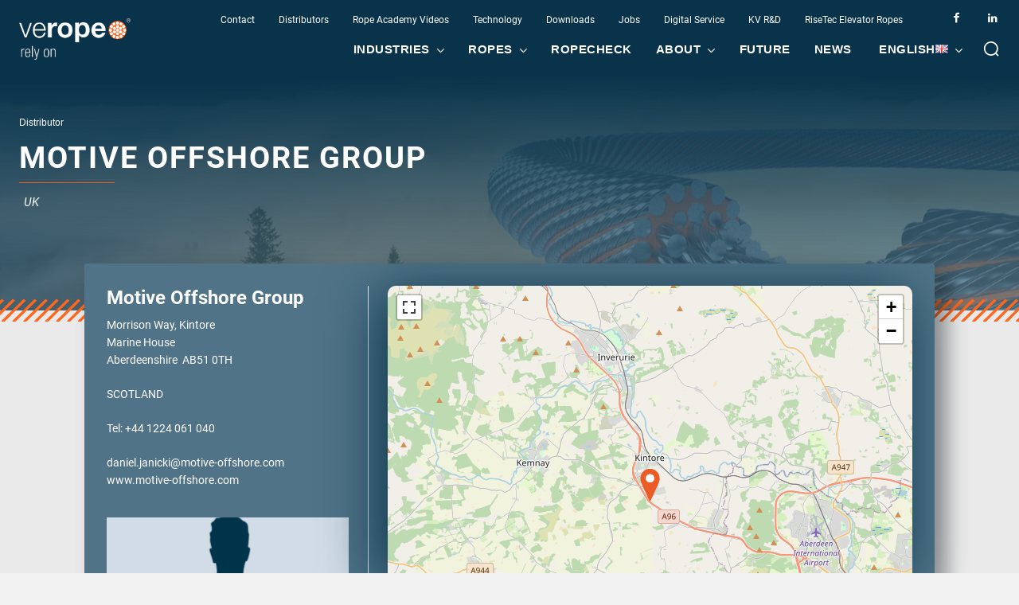

--- FILE ---
content_type: text/html; charset=UTF-8
request_url: https://verope.com/distributors/motive-offshore-group/
body_size: 42435
content:
<!doctype html ><html lang="en-GB"><head><meta charset="UTF-8" /><link media="all" href="https://verope.com/wp-content/cache/autoptimize/css/autoptimize_21dc28d8774ad64ed5a91e46edacae2f.css" rel="stylesheet"><title>Motive Offshore Group | verope</title><meta name="viewport" content="width=device-width, initial-scale=1.0"><link rel="pingback" href="https://verope.com/xmlrpc.php" /> <script data-cfasync="false" data-no-defer="1" data-no-minify="1" data-no-optimize="1">var ewww_webp_supported=!1;function check_webp_feature(A,e){var w;e=void 0!==e?e:function(){},ewww_webp_supported?e(ewww_webp_supported):((w=new Image).onload=function(){ewww_webp_supported=0<w.width&&0<w.height,e&&e(ewww_webp_supported)},w.onerror=function(){e&&e(!1)},w.src="data:image/webp;base64,"+{alpha:"UklGRkoAAABXRUJQVlA4WAoAAAAQAAAAAAAAAAAAQUxQSAwAAAARBxAR/Q9ERP8DAABWUDggGAAAABQBAJ0BKgEAAQAAAP4AAA3AAP7mtQAAAA=="}[A])}check_webp_feature("alpha");</script><script data-cfasync="false" data-no-defer="1" data-no-minify="1" data-no-optimize="1">var Arrive=function(c,w){"use strict";if(c.MutationObserver&&"undefined"!=typeof HTMLElement){var r,a=0,u=(r=HTMLElement.prototype.matches||HTMLElement.prototype.webkitMatchesSelector||HTMLElement.prototype.mozMatchesSelector||HTMLElement.prototype.msMatchesSelector,{matchesSelector:function(e,t){return e instanceof HTMLElement&&r.call(e,t)},addMethod:function(e,t,r){var a=e[t];e[t]=function(){return r.length==arguments.length?r.apply(this,arguments):"function"==typeof a?a.apply(this,arguments):void 0}},callCallbacks:function(e,t){t&&t.options.onceOnly&&1==t.firedElems.length&&(e=[e[0]]);for(var r,a=0;r=e[a];a++)r&&r.callback&&r.callback.call(r.elem,r.elem);t&&t.options.onceOnly&&1==t.firedElems.length&&t.me.unbindEventWithSelectorAndCallback.call(t.target,t.selector,t.callback)},checkChildNodesRecursively:function(e,t,r,a){for(var i,n=0;i=e[n];n++)r(i,t,a)&&a.push({callback:t.callback,elem:i}),0<i.childNodes.length&&u.checkChildNodesRecursively(i.childNodes,t,r,a)},mergeArrays:function(e,t){var r,a={};for(r in e)e.hasOwnProperty(r)&&(a[r]=e[r]);for(r in t)t.hasOwnProperty(r)&&(a[r]=t[r]);return a},toElementsArray:function(e){return e=void 0!==e&&("number"!=typeof e.length||e===c)?[e]:e}}),e=(l.prototype.addEvent=function(e,t,r,a){a={target:e,selector:t,options:r,callback:a,firedElems:[]};return this._beforeAdding&&this._beforeAdding(a),this._eventsBucket.push(a),a},l.prototype.removeEvent=function(e){for(var t,r=this._eventsBucket.length-1;t=this._eventsBucket[r];r--)e(t)&&(this._beforeRemoving&&this._beforeRemoving(t),(t=this._eventsBucket.splice(r,1))&&t.length&&(t[0].callback=null))},l.prototype.beforeAdding=function(e){this._beforeAdding=e},l.prototype.beforeRemoving=function(e){this._beforeRemoving=e},l),t=function(i,n){var o=new e,l=this,s={fireOnAttributesModification:!1};return o.beforeAdding(function(t){var e=t.target;e!==c.document&&e!==c||(e=document.getElementsByTagName("html")[0]);var r=new MutationObserver(function(e){n.call(this,e,t)}),a=i(t.options);r.observe(e,a),t.observer=r,t.me=l}),o.beforeRemoving(function(e){e.observer.disconnect()}),this.bindEvent=function(e,t,r){t=u.mergeArrays(s,t);for(var a=u.toElementsArray(this),i=0;i<a.length;i++)o.addEvent(a[i],e,t,r)},this.unbindEvent=function(){var r=u.toElementsArray(this);o.removeEvent(function(e){for(var t=0;t<r.length;t++)if(this===w||e.target===r[t])return!0;return!1})},this.unbindEventWithSelectorOrCallback=function(r){var a=u.toElementsArray(this),i=r,e="function"==typeof r?function(e){for(var t=0;t<a.length;t++)if((this===w||e.target===a[t])&&e.callback===i)return!0;return!1}:function(e){for(var t=0;t<a.length;t++)if((this===w||e.target===a[t])&&e.selector===r)return!0;return!1};o.removeEvent(e)},this.unbindEventWithSelectorAndCallback=function(r,a){var i=u.toElementsArray(this);o.removeEvent(function(e){for(var t=0;t<i.length;t++)if((this===w||e.target===i[t])&&e.selector===r&&e.callback===a)return!0;return!1})},this},i=new function(){var s={fireOnAttributesModification:!1,onceOnly:!1,existing:!1};function n(e,t,r){return!(!u.matchesSelector(e,t.selector)||(e._id===w&&(e._id=a++),-1!=t.firedElems.indexOf(e._id)))&&(t.firedElems.push(e._id),!0)}var c=(i=new t(function(e){var t={attributes:!1,childList:!0,subtree:!0};return e.fireOnAttributesModification&&(t.attributes=!0),t},function(e,i){e.forEach(function(e){var t=e.addedNodes,r=e.target,a=[];null!==t&&0<t.length?u.checkChildNodesRecursively(t,i,n,a):"attributes"===e.type&&n(r,i)&&a.push({callback:i.callback,elem:r}),u.callCallbacks(a,i)})})).bindEvent;return i.bindEvent=function(e,t,r){t=void 0===r?(r=t,s):u.mergeArrays(s,t);var a=u.toElementsArray(this);if(t.existing){for(var i=[],n=0;n<a.length;n++)for(var o=a[n].querySelectorAll(e),l=0;l<o.length;l++)i.push({callback:r,elem:o[l]});if(t.onceOnly&&i.length)return r.call(i[0].elem,i[0].elem);setTimeout(u.callCallbacks,1,i)}c.call(this,e,t,r)},i},o=new function(){var a={};function i(e,t){return u.matchesSelector(e,t.selector)}var n=(o=new t(function(){return{childList:!0,subtree:!0}},function(e,r){e.forEach(function(e){var t=e.removedNodes,e=[];null!==t&&0<t.length&&u.checkChildNodesRecursively(t,r,i,e),u.callCallbacks(e,r)})})).bindEvent;return o.bindEvent=function(e,t,r){t=void 0===r?(r=t,a):u.mergeArrays(a,t),n.call(this,e,t,r)},o};d(HTMLElement.prototype),d(NodeList.prototype),d(HTMLCollection.prototype),d(HTMLDocument.prototype),d(Window.prototype);var n={};return s(i,n,"unbindAllArrive"),s(o,n,"unbindAllLeave"),n}function l(){this._eventsBucket=[],this._beforeAdding=null,this._beforeRemoving=null}function s(e,t,r){u.addMethod(t,r,e.unbindEvent),u.addMethod(t,r,e.unbindEventWithSelectorOrCallback),u.addMethod(t,r,e.unbindEventWithSelectorAndCallback)}function d(e){e.arrive=i.bindEvent,s(i,e,"unbindArrive"),e.leave=o.bindEvent,s(o,e,"unbindLeave")}}(window,void 0),ewww_webp_supported=!1;function check_webp_feature(e,t){var r;ewww_webp_supported?t(ewww_webp_supported):((r=new Image).onload=function(){ewww_webp_supported=0<r.width&&0<r.height,t(ewww_webp_supported)},r.onerror=function(){t(!1)},r.src="data:image/webp;base64,"+{alpha:"UklGRkoAAABXRUJQVlA4WAoAAAAQAAAAAAAAAAAAQUxQSAwAAAARBxAR/Q9ERP8DAABWUDggGAAAABQBAJ0BKgEAAQAAAP4AAA3AAP7mtQAAAA==",animation:"UklGRlIAAABXRUJQVlA4WAoAAAASAAAAAAAAAAAAQU5JTQYAAAD/////AABBTk1GJgAAAAAAAAAAAAAAAAAAAGQAAABWUDhMDQAAAC8AAAAQBxAREYiI/gcA"}[e])}function ewwwLoadImages(e){if(e){for(var t=document.querySelectorAll(".batch-image img, .image-wrapper a, .ngg-pro-masonry-item a, .ngg-galleria-offscreen-seo-wrapper a"),r=0,a=t.length;r<a;r++)ewwwAttr(t[r],"data-src",t[r].getAttribute("data-webp")),ewwwAttr(t[r],"data-thumbnail",t[r].getAttribute("data-webp-thumbnail"));for(var i=document.querySelectorAll("div.woocommerce-product-gallery__image"),r=0,a=i.length;r<a;r++)ewwwAttr(i[r],"data-thumb",i[r].getAttribute("data-webp-thumb"))}for(var n=document.querySelectorAll("video"),r=0,a=n.length;r<a;r++)ewwwAttr(n[r],"poster",e?n[r].getAttribute("data-poster-webp"):n[r].getAttribute("data-poster-image"));for(var o,l=document.querySelectorAll("img.ewww_webp_lazy_load"),r=0,a=l.length;r<a;r++)e&&(ewwwAttr(l[r],"data-lazy-srcset",l[r].getAttribute("data-lazy-srcset-webp")),ewwwAttr(l[r],"data-srcset",l[r].getAttribute("data-srcset-webp")),ewwwAttr(l[r],"data-lazy-src",l[r].getAttribute("data-lazy-src-webp")),ewwwAttr(l[r],"data-src",l[r].getAttribute("data-src-webp")),ewwwAttr(l[r],"data-orig-file",l[r].getAttribute("data-webp-orig-file")),ewwwAttr(l[r],"data-medium-file",l[r].getAttribute("data-webp-medium-file")),ewwwAttr(l[r],"data-large-file",l[r].getAttribute("data-webp-large-file")),null!=(o=l[r].getAttribute("srcset"))&&!1!==o&&o.includes("R0lGOD")&&ewwwAttr(l[r],"src",l[r].getAttribute("data-lazy-src-webp"))),l[r].className=l[r].className.replace(/\bewww_webp_lazy_load\b/,"");for(var s=document.querySelectorAll(".ewww_webp"),r=0,a=s.length;r<a;r++)e?(ewwwAttr(s[r],"srcset",s[r].getAttribute("data-srcset-webp")),ewwwAttr(s[r],"src",s[r].getAttribute("data-src-webp")),ewwwAttr(s[r],"data-orig-file",s[r].getAttribute("data-webp-orig-file")),ewwwAttr(s[r],"data-medium-file",s[r].getAttribute("data-webp-medium-file")),ewwwAttr(s[r],"data-large-file",s[r].getAttribute("data-webp-large-file")),ewwwAttr(s[r],"data-large_image",s[r].getAttribute("data-webp-large_image")),ewwwAttr(s[r],"data-src",s[r].getAttribute("data-webp-src"))):(ewwwAttr(s[r],"srcset",s[r].getAttribute("data-srcset-img")),ewwwAttr(s[r],"src",s[r].getAttribute("data-src-img"))),s[r].className=s[r].className.replace(/\bewww_webp\b/,"ewww_webp_loaded");window.jQuery&&jQuery.fn.isotope&&jQuery.fn.imagesLoaded&&(jQuery(".fusion-posts-container-infinite").imagesLoaded(function(){jQuery(".fusion-posts-container-infinite").hasClass("isotope")&&jQuery(".fusion-posts-container-infinite").isotope()}),jQuery(".fusion-portfolio:not(.fusion-recent-works) .fusion-portfolio-wrapper").imagesLoaded(function(){jQuery(".fusion-portfolio:not(.fusion-recent-works) .fusion-portfolio-wrapper").isotope()}))}function ewwwWebPInit(e){ewwwLoadImages(e),ewwwNggLoadGalleries(e),document.arrive(".ewww_webp",function(){ewwwLoadImages(e)}),document.arrive(".ewww_webp_lazy_load",function(){ewwwLoadImages(e)}),document.arrive("videos",function(){ewwwLoadImages(e)}),"loading"==document.readyState?document.addEventListener("DOMContentLoaded",ewwwJSONParserInit):("undefined"!=typeof galleries&&ewwwNggParseGalleries(e),ewwwWooParseVariations(e))}function ewwwAttr(e,t,r){null!=r&&!1!==r&&e.setAttribute(t,r)}function ewwwJSONParserInit(){"undefined"!=typeof galleries&&check_webp_feature("alpha",ewwwNggParseGalleries),check_webp_feature("alpha",ewwwWooParseVariations)}function ewwwWooParseVariations(e){if(e)for(var t=document.querySelectorAll("form.variations_form"),r=0,a=t.length;r<a;r++){var i=t[r].getAttribute("data-product_variations"),n=!1;try{for(var o in i=JSON.parse(i))void 0!==i[o]&&void 0!==i[o].image&&(void 0!==i[o].image.src_webp&&(i[o].image.src=i[o].image.src_webp,n=!0),void 0!==i[o].image.srcset_webp&&(i[o].image.srcset=i[o].image.srcset_webp,n=!0),void 0!==i[o].image.full_src_webp&&(i[o].image.full_src=i[o].image.full_src_webp,n=!0),void 0!==i[o].image.gallery_thumbnail_src_webp&&(i[o].image.gallery_thumbnail_src=i[o].image.gallery_thumbnail_src_webp,n=!0),void 0!==i[o].image.thumb_src_webp&&(i[o].image.thumb_src=i[o].image.thumb_src_webp,n=!0));n&&ewwwAttr(t[r],"data-product_variations",JSON.stringify(i))}catch(e){}}}function ewwwNggParseGalleries(e){if(e)for(var t in galleries){var r=galleries[t];galleries[t].images_list=ewwwNggParseImageList(r.images_list)}}function ewwwNggLoadGalleries(e){e&&document.addEventListener("ngg.galleria.themeadded",function(e,t){window.ngg_galleria._create_backup=window.ngg_galleria.create,window.ngg_galleria.create=function(e,t){var r=$(e).data("id");return galleries["gallery_"+r].images_list=ewwwNggParseImageList(galleries["gallery_"+r].images_list),window.ngg_galleria._create_backup(e,t)}})}function ewwwNggParseImageList(e){for(var t in e){var r=e[t];if(void 0!==r["image-webp"]&&(e[t].image=r["image-webp"],delete e[t]["image-webp"]),void 0!==r["thumb-webp"]&&(e[t].thumb=r["thumb-webp"],delete e[t]["thumb-webp"]),void 0!==r.full_image_webp&&(e[t].full_image=r.full_image_webp,delete e[t].full_image_webp),void 0!==r.srcsets)for(var a in r.srcsets)nggSrcset=r.srcsets[a],void 0!==r.srcsets[a+"-webp"]&&(e[t].srcsets[a]=r.srcsets[a+"-webp"],delete e[t].srcsets[a+"-webp"]);if(void 0!==r.full_srcsets)for(var i in r.full_srcsets)nggFSrcset=r.full_srcsets[i],void 0!==r.full_srcsets[i+"-webp"]&&(e[t].full_srcsets[i]=r.full_srcsets[i+"-webp"],delete e[t].full_srcsets[i+"-webp"])}return e}check_webp_feature("alpha",ewwwWebPInit);</script><meta name='robots' content='max-image-preview:large' /><link rel="alternate" href="https://verope.com/de/distributors/motive-offshore-group-2/" hreflang="de" /><link rel="alternate" href="https://verope.com/distributors/motive-offshore-group/" hreflang="en" /><link rel="icon" type="image/png" href="https://verope.com/wp-content/uploads/2023/01/Favicon_verope.png"><meta name="theme-color" content="#00344a"><link rel="alternate" type="application/rss+xml" title="verope &raquo; Feed" href="https://verope.com/feed/" /><link rel="alternate" type="application/rss+xml" title="verope &raquo; Comments Feed" href="https://verope.com/comments/feed/" /><link rel="alternate" title="oEmbed (JSON)" type="application/json+oembed" href="https://verope.com/wp-json/oembed/1.0/embed?url=https%3A%2F%2Fverope.com%2Fdistributors%2Fmotive-offshore-group%2F&#038;lang=en" /><link rel="alternate" title="oEmbed (XML)" type="text/xml+oembed" href="https://verope.com/wp-json/oembed/1.0/embed?url=https%3A%2F%2Fverope.com%2Fdistributors%2Fmotive-offshore-group%2F&#038;format=xml&#038;lang=en" /><link rel='stylesheet' id='dashicons-css' href='https://verope.com/wp-includes/css/dashicons.min.css?ver=6.9' type='text/css' media='all' /> <script type="text/javascript" src="https://verope.com/wp-includes/js/jquery/jquery.min.js?ver=3.7.1" id="jquery-core-js"></script> <link rel="https://api.w.org/" href="https://verope.com/wp-json/" /><link rel="alternate" title="JSON" type="application/json" href="https://verope.com/wp-json/wp/v2/distributors/4707" /><link rel="EditURI" type="application/rsd+xml" title="RSD" href="https://verope.com/xmlrpc.php?rsd" /><meta name="generator" content="WordPress 6.9" /><link rel="canonical" href="https://verope.com/distributors/motive-offshore-group/" /><link rel='shortlink' href='https://verope.com/?p=4707' /> <script>window.tdb_global_vars={"wpRestUrl":"https:\/\/verope.com\/wp-json\/","permalinkStructure":"\/%postname%\/"};window.tdb_p_autoload_vars={"isAjax":false,"isAdminBarShowing":false,"autoloadStatus":"off","origPostEditUrl":null};</script>  <script type="text/javascript" id="td-generated-header-js">var tdBlocksArray=[];function tdBlock(){this.id='';this.block_type=1;this.atts='';this.td_column_number='';this.td_current_page=1;this.post_count=0;this.found_posts=0;this.max_num_pages=0;this.td_filter_value='';this.is_ajax_running=false;this.td_user_action='';this.header_color='';this.ajax_pagination_infinite_stop='';}
(function(){var htmlTag=document.getElementsByTagName("html")[0];if(navigator.userAgent.indexOf("MSIE 10.0")>-1){htmlTag.className+=' ie10';}
if(!!navigator.userAgent.match(/Trident.*rv\:11\./)){htmlTag.className+=' ie11';}
if(navigator.userAgent.indexOf("Edge")>-1){htmlTag.className+=' ieEdge';}
if(/(iPad|iPhone|iPod)/g.test(navigator.userAgent)){htmlTag.className+=' td-md-is-ios';}
var user_agent=navigator.userAgent.toLowerCase();if(user_agent.indexOf("android")>-1){htmlTag.className+=' td-md-is-android';}
if(-1!==navigator.userAgent.indexOf('Mac OS X')){htmlTag.className+=' td-md-is-os-x';}
if(/chrom(e|ium)/.test(navigator.userAgent.toLowerCase())){htmlTag.className+=' td-md-is-chrome';}
if(-1!==navigator.userAgent.indexOf('Firefox')){htmlTag.className+=' td-md-is-firefox';}
if(-1!==navigator.userAgent.indexOf('Safari')&&-1===navigator.userAgent.indexOf('Chrome')){htmlTag.className+=' td-md-is-safari';}
if(-1!==navigator.userAgent.indexOf('IEMobile')){htmlTag.className+=' td-md-is-iemobile';}})();var tdLocalCache={};(function(){"use strict";tdLocalCache={data:{},remove:function(resource_id){delete tdLocalCache.data[resource_id];},exist:function(resource_id){return tdLocalCache.data.hasOwnProperty(resource_id)&&tdLocalCache.data[resource_id]!==null;},get:function(resource_id){return tdLocalCache.data[resource_id];},set:function(resource_id,cachedData){tdLocalCache.remove(resource_id);tdLocalCache.data[resource_id]=cachedData;}};})();var td_viewport_interval_list=[{"limitBottom":767,"sidebarWidth":228},{"limitBottom":1018,"sidebarWidth":300},{"limitBottom":1140,"sidebarWidth":324}];var td_animation_stack_effect="type2";var tds_animation_stack=true;var td_animation_stack_specific_selectors=".entry-thumb, img[class*=\"wp-image-\"], a.td-sml-link-to-image > img, .td-lazy-img";var td_animation_stack_general_selectors=".td-animation-stack .entry-thumb, .post .entry-thumb, .post img[class*=\"wp-image-\"], a.td-sml-link-to-image > img, .td-animation-stack .td-lazy-img";var tdc_is_installed="yes";var tdc_domain_active=false;var td_ajax_url="https:\/\/verope.com\/wp-admin\/admin-ajax.php?td_theme_name=Newspaper&v=12.7.3";var td_get_template_directory_uri="https:\/\/verope.com\/wp-content\/plugins\/td-composer\/legacy\/common";var tds_snap_menu="";var tds_logo_on_sticky="";var tds_header_style="";var td_please_wait="Please wait...";var td_email_user_pass_incorrect="User or password incorrect!";var td_email_user_incorrect="Email or username incorrect!";var td_email_incorrect="Email incorrect!";var td_user_incorrect="Username incorrect!";var td_email_user_empty="Email or username empty!";var td_pass_empty="Pass empty!";var td_pass_pattern_incorrect="Invalid Pass Pattern!";var td_retype_pass_incorrect="Retyped Pass incorrect!";var tds_more_articles_on_post_enable="";var tds_more_articles_on_post_time_to_wait="";var tds_more_articles_on_post_pages_distance_from_top=0;var tds_captcha="";var tds_theme_color_site_wide="#00344a";var tds_smart_sidebar="";var tdThemeName="Newspaper";var tdThemeNameWl="Newspaper";var td_magnific_popup_translation_tPrev="Previous (Left arrow key)";var td_magnific_popup_translation_tNext="Next (Right arrow key)";var td_magnific_popup_translation_tCounter="%curr% of %total%";var td_magnific_popup_translation_ajax_tError="The content from %url% could not be loaded.";var td_magnific_popup_translation_image_tError="The image #%curr% could not be loaded.";var tdBlockNonce="318de458be";var tdMobileMenu="enabled";var tdMobileSearch="enabled";var tdDateNamesI18n={"month_names":["January","February","March","April","May","June","July","August","September","October","November","December"],"month_names_short":["Jan","Feb","Mar","Apr","May","Jun","Jul","Aug","Sep","Oct","Nov","Dec"],"day_names":["Sunday","Monday","Tuesday","Wednesday","Thursday","Friday","Saturday"],"day_names_short":["Sun","Mon","Tue","Wed","Thu","Fri","Sat"]};var tdb_modal_confirm="Save";var tdb_modal_cancel="Cancel";var tdb_modal_confirm_alt="Yes";var tdb_modal_cancel_alt="No";var td_deploy_mode="deploy";var td_ad_background_click_link="";var td_ad_background_click_target="";</script>   <style id="td-inline-css-aggregated">@media (max-width:767px){.td-header-desktop-wrap{display:none}}@media (min-width:767px){.td-header-mobile-wrap{display:none}}:root{--reel-news-white:#fff;--reel-news-black:#000;--crypto-gaming-pro-white:#fff;--blck-custom-color-3:#7c89a0;--blck-custom-color-4:#5325ea;--accent-color:#08334a;--verope-orange:#ea5b25}body{background-color:#f2f2f2}@font-face{font-family:"roboto-regular-webfont";src:local("roboto-regular-webfont"),url("https://verope.com/wp-content/uploads/2022/08/roboto-regular-webfont.woff") format("woff");font-display:swap}@font-face{font-family:"roboto-bold-webfont";src:local("roboto-bold-webfont"),url("https://verope.com/wp-content/uploads/2022/08/roboto-bold-webfont.woff") format("woff");font-display:swap}@font-face{font-family:"roboto-italic-webfont";src:local("roboto-italic-webfont"),url("https://verope.com/wp-content/uploads/2022/08/roboto-italic-webfont.woff") format("woff");font-display:swap}.td-page-content .widgettitle{color:#fff}.td-mobile-content .td-mobile-main-menu>li>a{font-family:roboto-bold-webfont}.td-mobile-content .sub-menu a{font-family:roboto-regular-webfont}#td-mobile-nav,#td-mobile-nav .wpb_button,.td-search-wrap-mob{font-family:roboto-regular-webfont}.td-page-title,.td-category-title-holder .td-page-title{font-family:roboto-bold-webfont}.td-page-content p,.td-page-content li,.td-page-content .td_block_text_with_title,.wpb_text_column p{font-family:roboto-regular-webfont}.td-page-content h1,.wpb_text_column h1{font-family:roboto-bold-webfont}.td-page-content h2,.wpb_text_column h2{font-family:roboto-bold-webfont}.td-page-content h3,.wpb_text_column h3{font-family:roboto-bold-webfont}.td-page-content h4,.wpb_text_column h4{font-family:roboto-bold-webfont}.td-page-content h5,.wpb_text_column h5{font-family:roboto-bold-webfont}.td-page-content h6,.wpb_text_column h6{font-family:roboto-bold-webfont}body,p{font-family:roboto-regular-webfont}.white-popup-block,.white-popup-block .wpb_button{font-family:roboto-regular-webfont}:root{--td_theme_color:#00344a;--td_slider_text:rgba(0,52,74,.7);--td_container_transparent:transparent;--td_header_color:#00344a;--td_text_header_color:#fff;--td_mobile_text_active_color:#507387;--td_mobile_button_background_mob:#507387;--td_mobile_button_color_mob:#fff;--td_page_h_color:#507387;--td_login_button_background:#507387;--td_login_button_color:#fff;--td_login_hover_background:#00344a;--td_login_hover_color:#fff;--td_login_gradient_one:#507387;--td_login_gradient_two:#00344a}.tdm-btn-style1{background-color:#00344a}.tdm-btn-style2:before{border-color:#00344a}.tdm-btn-style2{color:#00344a}.tdm-btn-style3{-webkit-box-shadow:0 2px 16px #00344a;-moz-box-shadow:0 2px 16px #00344a;box-shadow:0 2px 16px #00344a}.tdm-btn-style3:hover{-webkit-box-shadow:0 4px 26px #00344a;-moz-box-shadow:0 4px 26px #00344a;box-shadow:0 4px 26px #00344a}.product-range-lp-links a{text-decoration:none;background-image:linear-gradient(#ea5b25,#ea5b25);background-size:100% 1px;background-position:0 100%;background-repeat:no-repeat;transition:background-size .2s ease}.product-range-lp-links a:hover{background-size:100% 2px}.tdb_single_source a{border-radius:6px;width:100%;display:block;box-sizing:border-box;text-align:center}.opt-out-padding{padding:20px}.button-link-farbe a{color:#fff!important}.wp-container-core-columns-is-layout-1.wp-container-core-columns-is-layout-1{flex-wrap:nowrap;align-items:inherit;justify-content:space-between}.wp-block-columns.are-vertically-aligned-top.is-layout-flex.wp-container-core-columns-is-layout-2.wp-block-columns-is-layout-flex{align-items:inherit;justify-content:space-between}.floating{animation-name:floating;animation-duration:6s;animation-iteration-count:infinite;animation-timing-function:ease-in-out;margin-top:0}.ev-pop{animation:shadow-flash 6s ease 0s 1 normal forwards}.ev-pop{filter:drop-shadow(0 0 45px #fff)}.leaflet-popup-content{text-align:left!important;color:8334a!important;font-size:14px!important}.leaflet-popup .leaflet-popup-content h6{font-size:18px!important;font-weight:700!important;margin:0;color:8334a!important;margin-bottom:5px!important}.leaflet-container{background:0 0;border-radius:10px;border:0 solid #fff;opacity:1;filter:drop-shadow(-10px 10px 35px #08334a)}.leaflet-bottom.leaflet-right{display:none}.textlinks a{-webkit-transition:-webkit-transform .2s;transition:transform .2s;display:inline-block;text-decoration:underline;position:relative}.textlinks a:before{position:absolute;top:0;left:-3px;z-index:-1;box-sizing:content-box;padding:0 3px;width:100%;height:100%;border-radius:0;background-color:#263845;content:'';opacity:0;-webkit-transition:-webkit-transform .4s,opacity .3s;transition:transform .4s,opacity .3s;-webkit-transform:scale(0);transform:scale(0)}.textlinks a:hover:before{opacity:1;-webkit-transform:scale(1);transform:scale(1)}.kv-team-css .tdm-descr{padding-bottom:90px}.dev-h{min-height:280px}.vc_raw_html.box-h{min-height:1110px}.kv-blog-no-link .entry-title.td-module-title a{pointer-events:none}.td-vm-title a{pointer-events:none}.dl-css .wp-block-file{margin-bottom:10px!important;margin-left:0}.forminator-ui.forminator-custom-form[data-design=flat] .forminator-button{padding:10px 26px!important;border-radius:6px!important;box-shadow:none!important;margin-top:10px!important}.pointer-none a.tdb-entry-category{pointer-events:none}.dist-filter a.td-post-category{pointer-events:none}.forminator-checkbox-box{color:transparent!important}.tagdiv-type .td_quote_right{float:right;width:35%;margin:0 0 -6px 30px}.tagdiv-type .td_quote_left{float:left;width:40%;margin:2px 30px -6px 15px}.form-shift .forminator-label{display:none!important}.form-gdpr-text>p{color:#fff!important}span.forminator-radio-bullet:before{background-color:#FF671C!important}span.forminator-checkbox-box:before{background-color:#FF671C!important}label.forminator-label{font-family:'roboto-bold-webfont';font-weight:700;letter-spacing:.5px!important}.form-shift{margin-top:20px}.dl-css .wp-block-file a{color:var(--accent-color)}.dl-css .wp-block-file a:after{content:"\e959";display:inline-block;font-family:td-multipurpose;text-rendering:auto;-webkit-font-smoothing:antialiased;-moz-osx-font-smoothing:grayscale;color:var(--verope-orange);font-size:18px;margin-left:6px;top:4px;position:relative}.dl-css .wp-block-file a:hover{color:var(--verope-orange)}.tagdiv-type .td_quote_right{text-align:left}.td-footer-page.td-footer-container.td-container-wrap.tdc-zone-invisible{display:none!important}.forminator-ui#forminator-module-992.forminator-design--flat .forminator-error-message{font-weight:400;line-height:1.4;padding:4px 4px 5px 10px}.seil-pop{filter:drop-shadow(0 10px 25px rgba(8,51,74,.75))}.dist-filter .td-pulldown-syle-3 .td-subcat-list .td-subcat-item{margin-left:15px!important}.td-pulldown-size{color:unset}.dist-filter .td-subcat-filter .td-subcat-dropdown .td-subcat-more{margin-left:5px}.dist-filter .td-pulldown-syle-3 .td-subcat-dropdown ul{padding:9px 0}.dist-filter .td-pulldown-size{color:#08334a!important;border-color:#f39467!important}.dist-filter .td-subcat-filter .td-subcat-dropdown a{line-height:1.8}.tech-vid-css video{width:100%!important}.floating{animation-name:floating;animation-duration:6s;animation-iteration-count:infinite;animation-timing-function:ease-in-out;margin-top:0}@keyframes floating{0%{transform:translate(0,0)}50%{transform:translate(0,6px)}100%{transform:translate(0,0)}}.queerschnitt-css img{width:200px!important}.row-2.even td{background:#08334a!important;color:#fff}.row-4.even td{background:#08334a!important;color:#fff}.row-3.odd td{background:#08334a!important;color:#fff}.row-1.odd th{background:#08334a!important;color:#fff;font-weight:700}.tablepress td,.tablepress th{border:1px solid #fff}.verope-seil-tabelle tbody tr:nth-child(n+4) td{color:#08334a!important}.tablepress{--odd-bg-color:#dae1e4;--hover-bg-color:inherit!important}.verope-seil-tabelle tr:nth-child(-n+3),table.verope-seil-tabelle th{background-color:#08334a!important;color:white!important}table.verope-seil-tabelle tr:nth-child(-n+3) td{background-color:#08334a!important;color:white!important}.benefits-css ul li{line-height:2em}.benefits-css li::marker{color:#ea5b25;content:'\f00c' '  ';font-family:FontAwesome;width:1.3em;display:inline-block}i.td-icon-font.td-icon-instagram{margin-top:1px!important}.tdb-block-inner blockquote p{text-align:left}.industry-anchors .tdm-btn .tdm-btn-text{text-align:left!important;display:block!important;margin-left:-14px!important}.df-container>.df-ui-next,.df-container>.df-ui-prev{opacity:1;color:#ff671c}.tdb-menu-item-text,.tdb_header_menu .tdb-menu>li>a span{float:revert!important}.tdi_2{min-height:0}.td-header-mobile-wrap{position:relative;width:100%}.tdi_4,.tdi_4 .tdc-columns{min-height:0}.tdi_4:before{display:block;width:100vw;height:100%;position:absolute;left:50%;transform:translateX(-50%);box-shadow:0px 4px 10px 0px rgba(2,2,71,.15);z-index:20;pointer-events:none;top:0}.tdi_4,.tdi_4 .tdc-columns{display:flex;flex-direction:row;flex-wrap:nowrap;justify-content:flex-start;align-items:center}.tdi_4 .tdc-columns{width:100%}.tdi_4:before,.tdi_4:after{display:none}@media (min-width:768px){.tdi_4{margin-left:0;margin-right:0}.tdi_4 .tdc-row-video-background-error,.tdi_4>.vc_column,.tdi_4>.tdc-columns>.vc_column{padding-left:0;padding-right:0}}@media (max-width:767px){.tdi_4,.tdi_4 .tdc-columns{justify-content:space-between}}.tdi_4{position:relative}.tdi_4 .td_block_wrap{text-align:left}@media (max-width:767px){.tdi_4{position:relative}}.tdi_3_rand_style>.td-element-style-before{content:''!important;width:100%!important;height:100%!important;position:absolute!important;top:0!important;left:0!important;display:block!important;z-index:0!important;border-color:rgba(255,255,255,.16)!important;background-position:center center!important;border-style:solid!important;border-width:0!important;background-size:cover!important}@media (max-width:767px){.tdi_3_rand_style>.td-element-style-before{content:''!important;width:100%!important;height:100%!important;position:absolute!important;top:0!important;left:0!important;display:block!important;z-index:0!important;border-color:#ffffff!important}}.tdi_3_rand_style{background-color:#ffffff!important}@media (max-width:767px){.tdi_3_rand_style{background-color:var(--accent-color)!important}}.tdi_6{vertical-align:baseline}.tdi_6>.wpb_wrapper,.tdi_6>.wpb_wrapper>.tdc-elements{display:block}.tdi_6>.wpb_wrapper>.tdc-elements{width:100%}.tdi_6>.wpb_wrapper>.vc_row_inner{width:auto}.tdi_6>.wpb_wrapper{width:auto;height:auto}.tdi_6{width:64%!important;justify-content:center!important;text-align:center!important}@media (min-width:1019px) and (max-width:1140px){.tdi_6{width:72%!important}}@media (min-width:768px) and (max-width:1018px){.tdi_6{width:78%!important}}@media (max-width:767px){.tdi_6{width:auto!important}}@media (max-width:767px){.tdi_7{padding-top:15px!important;padding-bottom:15px!important}}.tdb-header-align{vertical-align:middle}.tdb_header_logo{margin-bottom:0;clear:none}.tdb_header_logo .tdb-logo-a,.tdb_header_logo h1{display:flex;pointer-events:auto;align-items:flex-start}.tdb_header_logo h1{margin:0;line-height:0}.tdb_header_logo .tdb-logo-img-wrap img{display:block}.tdb_header_logo .tdb-logo-svg-wrap+.tdb-logo-img-wrap{display:none}.tdb_header_logo .tdb-logo-svg-wrap svg{width:50px;display:block;transition:fill .3s ease}.tdb_header_logo .tdb-logo-text-wrap{display:flex}.tdb_header_logo .tdb-logo-text-title,.tdb_header_logo .tdb-logo-text-tagline{-webkit-transition:all .2s ease;transition:all .2s ease}.tdb_header_logo .tdb-logo-text-title{background-size:cover;background-position:center center;font-size:75px;font-family:serif;line-height:1.1;color:#222;white-space:nowrap}.tdb_header_logo .tdb-logo-text-tagline{margin-top:2px;font-size:12px;font-family:serif;letter-spacing:1.8px;line-height:1;color:#767676}.tdb_header_logo .tdb-logo-icon{position:relative;font-size:46px;color:#000}.tdb_header_logo .tdb-logo-icon-svg{line-height:0}.tdb_header_logo .tdb-logo-icon-svg svg{width:46px;height:auto}.tdb_header_logo .tdb-logo-icon-svg svg,.tdb_header_logo .tdb-logo-icon-svg svg *{fill:#000}.tdi_7 .tdb-logo-a,.tdi_7 h1{align-items:center;justify-content:flex-start}.tdi_7 .tdb-logo-svg-wrap{max-width:46px;margin-top:0;margin-bottom:0;margin-right:8px;margin-left:0;display:block}.tdi_7 .tdb-logo-svg-wrap svg{width:46px!important;height:auto}.tdi_7 .tdb-logo-svg-wrap:first-child{margin-top:0;margin-left:0}.tdi_7 .tdb-logo-svg-wrap:last-child{margin-bottom:0;margin-right:0}.tdi_7 .tdb-logo-svg-wrap+.tdb-logo-img-wrap{display:none}.tdi_7 .tdb-logo-text-tagline{margin-top:0;margin-left:0;display:none}.tdi_7 .tdb-logo-text-wrap{flex-direction:column;align-items:flex-start}.tdi_7 .tdb-logo-icon{top:0;display:none;color:#fff}.tdi_7 .tdb-logo-svg-wrap>*{fill:var(--blck-custom-color-1)}.tdi_7 .tdb-logo-text-title{color:var(--blck-custom-color-1);font-size:23px!important;line-height:1!important;font-weight:700!important}.tdi_7 .tdb-logo-icon-svg svg,.tdi_7 .tdb-logo-icon-svg svg *{fill:#fff}@media (max-width:767px){.tdb_header_logo .tdb-logo-text-title{font-size:36px}}@media (max-width:767px){.tdb_header_logo .tdb-logo-text-tagline{font-size:11px}}@media (min-width:1019px) and (max-width:1140px){.tdi_7 .tdb-logo-svg-wrap{max-width:36px;margin-right:6px}.tdi_7 .tdb-logo-svg-wrap svg{width:36px!important;height:auto}.tdi_7 .tdb-logo-svg-wrap:last-child{margin-right:0}.tdi_7 .tdb-logo-text-title{font-size:18px!important}}@media (min-width:768px) and (max-width:1018px){.tdi_7 .tdb-logo-svg-wrap{max-width:30px;margin-right:5px}.tdi_7 .tdb-logo-svg-wrap svg{width:30px!important;height:auto}.tdi_7 .tdb-logo-svg-wrap:last-child{margin-right:0}.tdi_7 .tdb-logo-text-title{font-size:15px!important}}@media (max-width:767px){.tdi_7 .tdb-logo-a,.tdi_7 h1{flex-direction:row}.tdi_7 .tdb-logo-svg-wrap{max-width:40px;margin-right:6px}.tdi_7 .tdb-logo-svg-wrap svg{width:40px!important;height:auto}.tdi_7 .tdb-logo-svg-wrap:last-child{margin-right:0}.tdi_7 .tdb-logo-img{max-width:120px}.tdi_7 .tdb-logo-text-title{display:none;font-size:19px!important}}.tdi_9{vertical-align:baseline}.tdi_9>.wpb_wrapper,.tdi_9>.wpb_wrapper>.tdc-elements{display:block}.tdi_9>.wpb_wrapper>.tdc-elements{width:100%}.tdi_9>.wpb_wrapper>.vc_row_inner{width:auto}.tdi_9>.wpb_wrapper{width:auto;height:auto}.tdi_11{position:relative!important;top:0;transform:none;-webkit-transform:none}.tdi_11,.tdi_11 .tdc-inner-columns{display:block}.tdi_11 .tdc-inner-columns{width:100%}.tdi_13{vertical-align:baseline}.tdi_13 .vc_column-inner>.wpb_wrapper,.tdi_13 .vc_column-inner>.wpb_wrapper .tdc-elements{display:block}.tdi_13 .vc_column-inner>.wpb_wrapper .tdc-elements{width:100%}@media (max-width:767px){.tdi_13 .vc_column-inner>.wpb_wrapper,.tdi_13 .vc_column-inner>.wpb_wrapper .tdc-elements{display:flex;flex-direction:row;flex-wrap:nowrap;justify-content:flex-end;align-items:flex-start}.tdi_13 .vc_column-inner>.wpb_wrapper .tdc-elements{width:100%}.tdi_13 .vc_column-inner,.tdi_13 .vc_column-inner>.wpb_wrapper{width:100%;height:100%}}@media (max-width:767px){.tdi_14{margin-top:8px!important;margin-right:10px!important}}.tdb_mobile_menu{margin-bottom:0;clear:none}.tdb_mobile_menu a{display:inline-block!important;position:relative;text-align:center;color:var(--td_theme_color,#4db2ec)}.tdb_mobile_menu a>span{display:flex;align-items:center;justify-content:center}.tdb_mobile_menu svg{height:auto}.tdb_mobile_menu svg,.tdb_mobile_menu svg *{fill:var(--td_theme_color,#4db2ec)}#tdc-live-iframe .tdb_mobile_menu a{pointer-events:none}.td-menu-mob-open-menu{overflow:hidden}.td-menu-mob-open-menu #td-outer-wrap{position:static}.tdi_14{display:inline-block}.tdi_14 .tdb-block-inner{text-align:right}.tdi_14 .tdb-mobile-menu-button i{font-size:27px;width:54px;height:54px;line-height:54px}.tdi_14 .tdb-mobile-menu-button svg{width:27px}.tdi_14 .tdb-mobile-menu-button .tdb-mobile-menu-icon-svg{width:54px;height:54px}.tdi_14 .tdb-mobile-menu-button{color:#fff}.tdi_14 .tdb-mobile-menu-button svg,.tdi_14 .tdb-mobile-menu-button svg *{fill:#fff}.tdi_14 .tdb-mobile-menu-button:hover{color:var(--verope-orange)}.tdi_14 .tdb-mobile-menu-button:hover svg,.tdi_14 .tdb-mobile-menu-button:hover svg *{fill:var(--verope-orange)}@media (max-width:767px){.tdi_15{margin-top:-3px!important}}.tdb_mobile_search{margin-bottom:0;clear:none}.tdb_mobile_search a{display:inline-block!important;position:relative;text-align:center;color:var(--td_theme_color,#4db2ec)}.tdb_mobile_search a>span{display:flex;align-items:center;justify-content:center}.tdb_mobile_search svg{height:auto}.tdb_mobile_search svg,.tdb_mobile_search svg *{fill:var(--td_theme_color,#4db2ec)}#tdc-live-iframe .tdb_mobile_search a{pointer-events:none}.td-search-opened{overflow:hidden}.td-search-opened #td-outer-wrap{position:static}.td-search-opened .td-search-wrap-mob{position:fixed;height:calc(100% + 1px)}.td-search-opened .td-drop-down-search{height:calc(100% + 1px);overflow-y:scroll;overflow-x:hidden}.tdi_15{display:inline-block}.tdi_15 .tdb-block-inner{text-align:right}.tdi_15 .tdb-header-search-button-mob i{font-size:22px;width:55px;height:55px;line-height:55px}.tdi_15 .tdb-header-search-button-mob svg{width:22px}.tdi_15 .tdb-header-search-button-mob .tdb-mobile-search-icon-svg{width:55px;height:55px;display:flex;justify-content:center}.tdi_15 .tdb-header-search-button-mob{color:#fff}.tdi_15 .tdb-header-search-button-mob svg,.tdi_15 .tdb-header-search-button-mob svg *{fill:#fff}.tdi_15 .tdb-header-search-button-mob:hover{color:var(--verope-orange)}@media (max-width:767px){.tdi_15 .tdb-header-search-button-mob i{width:48.4px;height:48.4px;line-height:48.4px}.tdi_15 .tdb-header-search-button-mob .tdb-mobile-search-icon-svg{width:48.4px;height:48.4px;display:flex;justify-content:center}}.tdi_17{min-height:0}.td-header-desktop-wrap{position:relative}.tdi_17{border-color:rgba(255,255,255,.8)!important;border-style:solid!important;border-width:0 0 1px 0!important}.tdi_19,.tdi_19 .tdc-columns{min-height:0}.tdi_19,.tdi_19 .tdc-columns{display:block}.tdi_19 .tdc-columns{width:100%}.tdi_19:before,.tdi_19:after{display:table}.tdi_19{padding-bottom:0!important;z-index:9!important;position:relative}.tdi_19 .td_block_wrap{text-align:left}.tdi_18_rand_style{background-color:var(--accent-color)!important}.tdi_21{vertical-align:baseline}.tdi_21>.wpb_wrapper,.tdi_21>.wpb_wrapper>.tdc-elements{display:block}.tdi_21>.wpb_wrapper>.tdc-elements{width:100%}.tdi_21>.wpb_wrapper>.vc_row_inner{width:auto}.tdi_21>.wpb_wrapper{width:auto;height:auto}.tdi_21{margin-bottom:0!important;padding-bottom:0!important}.tdi_22{margin-right:-8px!important}.tdm_block.tdm_block_socials{margin-bottom:0}.tdm-social-wrapper{*zoom:1}.tdm-social-wrapper:before,.tdm-social-wrapper:after{display:table;content:'';line-height:0}.tdm-social-wrapper:after{clear:both}.tdm-social-item-wrap{display:inline-block}.tdm-social-item{position:relative;display:inline-flex;align-items:center;justify-content:center;vertical-align:middle;-webkit-transition:all .2s;transition:all .2s;text-align:center;-webkit-transform:translateZ(0);transform:translateZ(0)}.tdm-social-item i{font-size:14px;color:var(--td_theme_color,#4db2ec);-webkit-transition:all .2s;transition:all .2s}.tdm-social-text{display:none;margin-top:-1px;vertical-align:middle;font-size:13px;color:var(--td_theme_color,#4db2ec);-webkit-transition:all .2s;transition:all .2s}.tdm-social-item-wrap:hover i,.tdm-social-item-wrap:hover .tdm-social-text{color:#000}.tdm-social-item-wrap:last-child .tdm-social-text{margin-right:0!important}.tdi_22{float:right;clear:none}.tdi_23 .tdm-social-item i{font-size:14px;vertical-align:middle;line-height:35px}.tdi_23 .tdm-social-item i.td-icon-linkedin,.tdi_23 .tdm-social-item i.td-icon-pinterest,.tdi_23 .tdm-social-item i.td-icon-blogger,.tdi_23 .tdm-social-item i.td-icon-vimeo{font-size:11.2px}.tdi_23 .tdm-social-item{width:35px;height:35px;margin:5px 10px 5px 0}.tdi_23 .tdm-social-item-wrap:last-child .tdm-social-item{margin-right:0!important}.tdi_23 .tdm-social-item i,.tds-team-member2 .tdi_23.tds-social1 .tdm-social-item i{color:#fff}.tdi_23 .tdm-social-item-wrap:hover i,.tds-team-member2 .tdi_23.tds-social1 .tdm-social-item:hover i{color:var(--verope-orange)}.tdi_23 .tdm-social-text{display:none;margin-left:2px;margin-right:18px}.tdi_24{margin-right:40px!important}@media (min-width:1019px) and (max-width:1140px){.tdi_24{margin-right:8px!important;margin-left:8px!important}}.tdb_header_menu{margin-bottom:0;z-index:999;clear:none}.tdb_header_menu .tdb-main-sub-icon-fake,.tdb_header_menu .tdb-sub-icon-fake{display:none}.rtl .tdb_header_menu .tdb-menu{display:flex}.tdb_header_menu .tdb-menu{display:inline-block;vertical-align:middle;margin:0}.tdb_header_menu .tdb-menu .tdb-mega-menu-inactive,.tdb_header_menu .tdb-menu .tdb-menu-item-inactive{pointer-events:none}.tdb_header_menu .tdb-menu .tdb-mega-menu-inactive>ul,.tdb_header_menu .tdb-menu .tdb-menu-item-inactive>ul{visibility:hidden;opacity:0}.tdb_header_menu .tdb-menu .sub-menu{font-size:14px;position:absolute;top:-999em;background-color:#fff;z-index:99}.tdb_header_menu .tdb-menu .sub-menu>li{list-style-type:none;margin:0;font-family:var(--td_default_google_font_1,'Open Sans','Open Sans Regular',sans-serif)}.tdb_header_menu .tdb-menu>li{float:left;list-style-type:none;margin:0}.tdb_header_menu .tdb-menu>li>a{position:relative;display:inline-block;padding:0 14px;font-weight:700;font-size:14px;line-height:48px;vertical-align:middle;text-transform:uppercase;-webkit-backface-visibility:hidden;color:#000;font-family:var(--td_default_google_font_1,'Open Sans','Open Sans Regular',sans-serif)}.tdb_header_menu .tdb-menu>li>a:after{content:'';position:absolute;bottom:0;left:0;right:0;margin:0 auto;width:0;height:3px;background-color:var(--td_theme_color,#4db2ec);-webkit-transform:translate3d(0,0,0);transform:translate3d(0,0,0);-webkit-transition:width .2s ease;transition:width .2s ease}.tdb_header_menu .tdb-menu>li>a>.tdb-menu-item-text{display:inline-block}.tdb_header_menu .tdb-menu>li>a .tdb-menu-item-text,.tdb_header_menu .tdb-menu>li>a span{vertical-align:middle;float:left}.tdb_header_menu .tdb-menu>li>a .tdb-sub-menu-icon{margin:0 0 0 7px}.tdb_header_menu .tdb-menu>li>a .tdb-sub-menu-icon-svg{float:none;line-height:0}.tdb_header_menu .tdb-menu>li>a .tdb-sub-menu-icon-svg svg{width:14px;height:auto}.tdb_header_menu .tdb-menu>li>a .tdb-sub-menu-icon-svg svg,.tdb_header_menu .tdb-menu>li>a .tdb-sub-menu-icon-svg svg *{fill:#000}.tdb_header_menu .tdb-menu>li.current-menu-item>a:after,.tdb_header_menu .tdb-menu>li.current-menu-ancestor>a:after,.tdb_header_menu .tdb-menu>li.current-category-ancestor>a:after,.tdb_header_menu .tdb-menu>li.current-page-ancestor>a:after,.tdb_header_menu .tdb-menu>li:hover>a:after,.tdb_header_menu .tdb-menu>li.tdb-hover>a:after{width:100%}.tdb_header_menu .tdb-menu>li:hover>ul,.tdb_header_menu .tdb-menu>li.tdb-hover>ul{top:auto;display:block!important}.tdb_header_menu .tdb-menu>li.td-normal-menu>ul.sub-menu{top:auto;left:0;z-index:99}.tdb_header_menu .tdb-menu>li .tdb-menu-sep{position:relative;vertical-align:middle;font-size:14px}.tdb_header_menu .tdb-menu>li .tdb-menu-sep-svg{line-height:0}.tdb_header_menu .tdb-menu>li .tdb-menu-sep-svg svg{width:14px;height:auto}.tdb_header_menu .tdb-menu>li:last-child .tdb-menu-sep{display:none}.tdb_header_menu .tdb-menu-item-text{word-wrap:break-word}.tdb_header_menu .tdb-menu-item-text,.tdb_header_menu .tdb-sub-menu-icon,.tdb_header_menu .tdb-menu-more-subicon{vertical-align:middle}.tdb_header_menu .tdb-sub-menu-icon,.tdb_header_menu .tdb-menu-more-subicon{position:relative;top:0;padding-left:0}.tdb_header_menu .tdb-normal-menu{position:relative}.tdb_header_menu .tdb-normal-menu ul{left:0;padding:15px 0;text-align:left}.tdb_header_menu .tdb-normal-menu ul ul{margin-top:-15px}.tdb_header_menu .tdb-normal-menu ul .tdb-menu-item{position:relative;list-style-type:none}.tdb_header_menu .tdb-normal-menu ul .tdb-menu-item>a{position:relative;display:block;padding:7px 30px;font-size:12px;line-height:20px;color:#111}.tdb_header_menu .tdb-normal-menu ul .tdb-menu-item>a .tdb-sub-menu-icon,.tdb_header_menu .td-pulldown-filter-list .tdb-menu-item>a .tdb-sub-menu-icon{position:absolute;top:50%;-webkit-transform:translateY(-50%);transform:translateY(-50%);right:0;padding-right:inherit;font-size:7px;line-height:20px}.tdb_header_menu .tdb-normal-menu ul .tdb-menu-item>a .tdb-sub-menu-icon-svg,.tdb_header_menu .td-pulldown-filter-list .tdb-menu-item>a .tdb-sub-menu-icon-svg{line-height:0}.tdb_header_menu .tdb-normal-menu ul .tdb-menu-item>a .tdb-sub-menu-icon-svg svg,.tdb_header_menu .td-pulldown-filter-list .tdb-menu-item>a .tdb-sub-menu-icon-svg svg{width:7px;height:auto}.tdb_header_menu .tdb-normal-menu ul .tdb-menu-item>a .tdb-sub-menu-icon-svg svg,.tdb_header_menu .tdb-normal-menu ul .tdb-menu-item>a .tdb-sub-menu-icon-svg svg *,.tdb_header_menu .td-pulldown-filter-list .tdb-menu-item>a .tdb-sub-menu-icon svg,.tdb_header_menu .td-pulldown-filter-list .tdb-menu-item>a .tdb-sub-menu-icon svg *{fill:#000}.tdb_header_menu .tdb-normal-menu ul .tdb-menu-item:hover>ul,.tdb_header_menu .tdb-normal-menu ul .tdb-menu-item.tdb-hover>ul{top:0;display:block!important}.tdb_header_menu .tdb-normal-menu ul .tdb-menu-item.current-menu-item>a,.tdb_header_menu .tdb-normal-menu ul .tdb-menu-item.current-menu-ancestor>a,.tdb_header_menu .tdb-normal-menu ul .tdb-menu-item.current-category-ancestor>a,.tdb_header_menu .tdb-normal-menu ul .tdb-menu-item.current-page-ancestor>a,.tdb_header_menu .tdb-normal-menu ul .tdb-menu-item.tdb-hover>a,.tdb_header_menu .tdb-normal-menu ul .tdb-menu-item:hover>a{color:var(--td_theme_color,#4db2ec)}.tdb_header_menu .tdb-normal-menu>ul{left:-15px}.tdb_header_menu.tdb-menu-sub-inline .tdb-normal-menu ul,.tdb_header_menu.tdb-menu-sub-inline .td-pulldown-filter-list{width:100%!important}.tdb_header_menu.tdb-menu-sub-inline .tdb-normal-menu ul li,.tdb_header_menu.tdb-menu-sub-inline .td-pulldown-filter-list li{display:inline-block;width:auto!important}.tdb_header_menu.tdb-menu-sub-inline .tdb-normal-menu,.tdb_header_menu.tdb-menu-sub-inline .tdb-normal-menu .tdb-menu-item{position:static}.tdb_header_menu.tdb-menu-sub-inline .tdb-normal-menu ul ul{margin-top:0!important}.tdb_header_menu.tdb-menu-sub-inline .tdb-normal-menu>ul{left:0!important}.tdb_header_menu.tdb-menu-sub-inline .tdb-normal-menu .tdb-menu-item>a .tdb-sub-menu-icon{float:none;line-height:1}.tdb_header_menu.tdb-menu-sub-inline .tdb-normal-menu .tdb-menu-item:hover>ul,.tdb_header_menu.tdb-menu-sub-inline .tdb-normal-menu .tdb-menu-item.tdb-hover>ul{top:100%}.tdb_header_menu.tdb-menu-sub-inline .tdb-menu-items-dropdown{position:static}.tdb_header_menu.tdb-menu-sub-inline .td-pulldown-filter-list{left:0!important}.tdb-menu .tdb-mega-menu .sub-menu{-webkit-transition:opacity .3s ease;transition:opacity .3s ease;width:1114px!important}.tdb-menu .tdb-mega-menu .sub-menu,.tdb-menu .tdb-mega-menu .sub-menu>li{position:absolute;left:50%;-webkit-transform:translateX(-50%);transform:translateX(-50%)}.tdb-menu .tdb-mega-menu .sub-menu>li{top:0;width:100%;max-width:1114px!important;height:auto;background-color:#fff;border:1px solid #eaeaea;overflow:hidden}.tdc-dragged .tdb-block-menu ul{visibility:hidden!important;opacity:0!important;-webkit-transition:all .3s ease;transition:all .3s ease}.tdb-mm-align-screen .tdb-menu .tdb-mega-menu .sub-menu{-webkit-transform:translateX(0);transform:translateX(0)}.tdb-mm-align-parent .tdb-menu .tdb-mega-menu{position:relative}.tdb-menu .tdb-mega-menu .tdc-row:not([class*=stretch_row_]),.tdb-menu .tdb-mega-menu .tdc-row-composer:not([class*=stretch_row_]){width:auto!important;max-width:1240px}.tdb-menu .tdb-mega-menu-page>.sub-menu>li .tdb-page-tpl-edit-btns{position:absolute;top:0;left:0;display:none;flex-wrap:wrap;gap:0 4px}.tdb-menu .tdb-mega-menu-page>.sub-menu>li:hover .tdb-page-tpl-edit-btns{display:flex}.tdb-menu .tdb-mega-menu-page>.sub-menu>li .tdb-page-tpl-edit-btn{background-color:#000;padding:1px 8px 2px;font-size:11px;color:#fff;z-index:100}.tdi_24{display:inline-block;float:right;clear:none}.tdi_24 .tdb-menu>li{margin-right:10px}.tdi_24 .tdb-menu>li:last-child{margin-right:0}.tdi_24 .tdb-menu-items-dropdown{margin-left:10px}.tdi_24 .tdb-menu-items-empty+.tdb-menu-items-dropdown{margin-left:0}.tdi_24 .tdb-menu>li>a,.tdi_24 .td-subcat-more{padding:0 10px;color:#fff}.tdi_24 .tdb-menu>li .tdb-menu-sep,.tdi_24 .tdb-menu-items-dropdown .tdb-menu-sep{top:-1px}.tdi_24 .tdb-menu>li>a .tdb-sub-menu-icon,.tdi_24 .td-subcat-more .tdb-menu-more-subicon{font-size:12px;margin-left:8px;top:0}.tdi_24 .td-subcat-more .tdb-menu-more-icon-svg svg{width:13px}.tdi_24 .td-subcat-more .tdb-menu-more-icon{top:0}.tdi_24 .tdb-menu>li>a .tdb-sub-menu-icon-svg svg,.tdi_24 .tdb-menu>li>a .tdb-sub-menu-icon-svg svg *,.tdi_24 .td-subcat-more .tdb-menu-more-subicon-svg svg,.tdi_24 .td-subcat-more .tdb-menu-more-subicon-svg svg *,.tdi_24 .td-subcat-more .tdb-menu-more-icon-svg,.tdi_24 .td-subcat-more .tdb-menu-more-icon-svg *{fill:#fff}.tdi_24 .tdb-menu>li>a,.tdi_24 .td-subcat-more,.tdi_24 .td-subcat-more>.tdb-menu-item-text{font-family:roboto-regular-webfont!important;font-size:12px!important;font-weight:400!important;text-transform:none!important}.tdi_24 .tdb-menu .tdb-normal-menu ul .tdb-menu-item>a,.tdi_24 .tdb-menu-items-dropdown .td-pulldown-filter-list li>a{padding:5px 25px}.tdi_24 .tdb-normal-menu ul .tdb-menu-item>a .tdb-sub-menu-icon,.tdi_24 .td-pulldown-filter-list .tdb-menu-item>a .tdb-sub-menu-icon{right:0;margin-top:1px}.tdi_24 .tdb-menu .tdb-normal-menu ul .tdb-menu-item>a,.tdi_24 .tdb-menu-items-dropdown .td-pulldown-filter-list li a,.tdi_24 .tdb-menu-items-dropdown .td-pulldown-filter-list li a{color:var(--blck-custom-color-1)}.tdi_24 .tdb-menu .tdb-normal-menu ul .tdb-menu-item>a .tdb-sub-menu-icon-svg svg,.tdi_24 .tdb-menu .tdb-normal-menu ul .tdb-menu-item>a .tdb-sub-menu-icon-svg svg *,.tdi_24 .tdb-menu-items-dropdown .td-pulldown-filter-list li a .tdb-sub-menu-icon-svg svg,.tdi_24 .tdb-menu-items-dropdown .td-pulldown-filter-list li a .tdb-sub-menu-icon-svg svg *{fill:var(--blck-custom-color-1)}.tdi_24 .tdb-menu .tdb-normal-menu ul,.tdi_24 .td-pulldown-filter-list,.tdi_24 .td-pulldown-filter-list .sub-menu{box-shadow:0px 2px 20px 0px rgba(2,2,71,.1)}.tdi_24 .tdb-menu .tdb-normal-menu ul .tdb-menu-item>a,.tdi_24 .td-pulldown-filter-list li a{font-size:14px!important;letter-spacing:.5px!important}.tdi_24:not(.tdb-mm-align-screen) .tdb-mega-menu .sub-menu,.tdi_24 .tdb-mega-menu .sub-menu>li{max-width:940px!important}.tdi_24 .tdb-mega-menu-page>.sub-menu>li{padding:0}.tdi_24 .tdb-menu .tdb-mega-menu .sub-menu>li{border-width:0;box-shadow:0px 4px 30px 0px rgba(2,2,71,.1)}@media (max-width:1140px){.tdb-menu .tdb-mega-menu .sub-menu>li{width:100%!important}}@media (min-width:1019px) and (max-width:1140px){.tdi_24 .tdb-menu>li{margin-right:8px}.tdi_24 .tdb-menu>li:last-child{margin-right:0}.tdi_24 .tdb-menu-items-dropdown{margin-left:8px}.tdi_24 .tdb-menu-items-empty+.tdb-menu-items-dropdown{margin-left:0}.tdi_24 .tdb-menu>li>a,.tdi_24 .td-subcat-more{padding:0 8px}.tdi_24 .tdb-menu>li>a .tdb-sub-menu-icon,.tdi_24 .td-subcat-more .tdb-menu-more-subicon{font-size:9px}.tdi_24 .td-subcat-more .tdb-menu-more-icon-svg svg{width:12px}.tdi_24 .tdb-menu>li>a,.tdi_24 .td-subcat-more,.tdi_24 .td-subcat-more>.tdb-menu-item-text{font-size:14px!important}.tdi_24:not(.tdb-mm-align-screen) .tdb-mega-menu .sub-menu,.tdi_24 .tdb-mega-menu .sub-menu>li{max-width:900px!important}.tdi_24 .tdb-mega-menu-page>.sub-menu>li{padding:20px}.tdi_24 .tdb-mega-menu .sub-menu>li{margin-left:0}}@media (min-width:768px) and (max-width:1018px){.tdi_24 .tdb-menu>li{margin-right:6px}.tdi_24 .tdb-menu>li:last-child{margin-right:0}.tdi_24 .tdb-menu-items-dropdown{margin-left:6px}.tdi_24 .tdb-menu-items-empty+.tdb-menu-items-dropdown{margin-left:0}.tdi_24 .tdb-menu>li>a,.tdi_24 .td-subcat-more{padding:0 6px}.tdi_24 .tdb-menu>li>a .tdb-sub-menu-icon,.tdi_24 .td-subcat-more .tdb-menu-more-subicon{font-size:8px;margin-left:6px}.tdi_24 .td-subcat-more .tdb-menu-more-icon-svg svg{width:11px}.tdi_24 .tdb-menu>li>a,.tdi_24 .td-subcat-more,.tdi_24 .td-subcat-more>.tdb-menu-item-text{font-size:13px!important}.tdi_24 .tdb-menu .tdb-normal-menu ul .tdb-menu-item>a,.tdi_24 .td-pulldown-filter-list li a{font-size:12px!important}.tdi_24:not(.tdb-mm-align-screen) .tdb-mega-menu .sub-menu,.tdi_24 .tdb-mega-menu .sub-menu>li{max-width:100%!important}.tdi_24 .tdb-mega-menu-page>.sub-menu>li{padding:15px}}.tdi_24 .tdb-menu>li.current-menu-item>a,.tdi_24 .tdb-menu>li.current-menu-ancestor>a,.tdi_24 .tdb-menu>li.current-category-ancestor>a,.tdi_24 .tdb-menu>li.current-page-ancestor>a,.tdi_24 .tdb-menu>li:hover>a,.tdi_24 .tdb-menu>li.tdb-hover>a,.tdi_24 .tdb-menu-items-dropdown:hover .td-subcat-more{color:var(--verope-orange)}.tdi_24 .tdb-menu>li.current-menu-item>a .tdb-sub-menu-icon-svg svg,.tdi_24 .tdb-menu>li.current-menu-item>a .tdb-sub-menu-icon-svg svg *,.tdi_24 .tdb-menu>li.current-menu-ancestor>a .tdb-sub-menu-icon-svg svg,.tdi_24 .tdb-menu>li.current-menu-ancestor>a .tdb-sub-menu-icon-svg svg *,.tdi_24 .tdb-menu>li.current-category-ancestor>a .tdb-sub-menu-icon-svg svg,.tdi_24 .tdb-menu>li.current-category-ancestor>a .tdb-sub-menu-icon-svg svg *,.tdi_24 .tdb-menu>li.current-page-ancestor>a .tdb-sub-menu-icon-svg svg *,.tdi_24 .tdb-menu>li:hover>a .tdb-sub-menu-icon-svg svg,.tdi_24 .tdb-menu>li:hover>a .tdb-sub-menu-icon-svg svg *,.tdi_24 .tdb-menu>li.tdb-hover>a .tdb-sub-menu-icon-svg svg,.tdi_24 .tdb-menu>li.tdb-hover>a .tdb-sub-menu-icon-svg svg *,.tdi_24 .tdb-menu-items-dropdown:hover .td-subcat-more .tdb-menu-more-icon-svg svg,.tdi_24 .tdb-menu-items-dropdown:hover .td-subcat-more .tdb-menu-more-icon-svg svg *{fill:var(--verope-orange)}.tdi_24 .tdb-menu>li>a:after,.tdi_24 .tdb-menu-items-dropdown .td-subcat-more:after{background-color:var(--verope-orange);height:0;bottom:-1px}.tdi_24 .tdb-menu>li.current-menu-item>a:after,.tdi_24 .tdb-menu>li.current-menu-ancestor>a:after,.tdi_24 .tdb-menu>li.current-category-ancestor>a:after,.tdi_24 .tdb-menu>li.current-page-ancestor>a:after,.tdi_24 .tdb-menu>li:hover>a:after,.tdi_24 .tdb-menu>li.tdb-hover>a:after,.tdi_24 .tdb-menu-items-dropdown:hover .td-subcat-more:after{width:40px}@media (min-width:768px) and (max-width:1018px){.tdi_24 .tdb-menu>li.current-menu-item>a:after,.tdi_24 .tdb-menu>li.current-menu-ancestor>a:after,.tdi_24 .tdb-menu>li.current-category-ancestor>a:after,.tdi_24 .tdb-menu>li.current-page-ancestor>a:after,.tdi_24 .tdb-menu>li:hover>a:after,.tdi_24 .tdb-menu>li.tdb-hover>a:after,.tdi_24 .tdb-menu-items-dropdown:hover .td-subcat-more:after{width:25px}}.tdi_28,.tdi_28 .tdc-columns{min-height:0}.tdi_28,.tdi_28 .tdc-columns{display:flex;flex-direction:row;flex-wrap:nowrap;justify-content:flex-start;align-items:center}.tdi_28 .tdc-columns{width:100%}.tdi_28:before,.tdi_28:after{display:none}@media (min-width:768px){.tdi_28{margin-left:0;margin-right:0}.tdi_28 .tdc-row-video-background-error,.tdi_28>.vc_column,.tdi_28>.tdc-columns>.vc_column{padding-left:0;padding-right:0}}.tdi_28{margin-bottom:-2px!important;padding-top:0!important;padding-bottom:5px!important;z-index:90!important;position:relative}.tdi_28 .td_block_wrap{text-align:left}@media (min-width:768px) and (max-width:1018px){.tdi_28{padding-right:10px!important;padding-left:10px!important}}.tdi_27_rand_style>.td-element-style-before{content:''!important;width:100%!important;height:100%!important;position:absolute!important;top:0!important;left:0!important;display:block!important;z-index:0!important;background-position:center center!important;background-size:cover!important}.tdi_27_rand_style:after{content:''!important;width:100%!important;height:100%!important;position:absolute!important;top:0!important;left:0!important;z-index:0!important;display:block!important;background:linear-gradient(var(--accent-color),var(--accent-color))!important}.tdi_30{vertical-align:baseline}.tdi_30>.wpb_wrapper,.tdi_30>.wpb_wrapper>.tdc-elements{display:block}.tdi_30>.wpb_wrapper>.tdc-elements{width:100%}.tdi_30>.wpb_wrapper>.vc_row_inner{width:auto}.tdi_30>.wpb_wrapper{width:auto;height:auto}.tdi_31{margin-top:-45px!important;z-index:99!important}.tdi_31{display:inline-block}.tdi_31 .tdb-logo-a,.tdi_31 h1{align-items:center;justify-content:flex-start}.tdi_31 .tdb-logo-svg-wrap{max-width:46px;margin-top:0;margin-bottom:0;margin-right:8px;margin-left:0;display:none}.tdi_31 .tdb-logo-svg-wrap svg{width:46px!important;height:auto}.tdi_31 .tdb-logo-svg-wrap:first-child{margin-top:0;margin-left:0}.tdi_31 .tdb-logo-svg-wrap:last-child{margin-bottom:0;margin-right:0}.tdi_31 .tdb-logo-svg-wrap+.tdb-logo-img-wrap{display:block}.tdi_31 .tdb-logo-img{max-width:140px}.tdi_31 .tdb-logo-text-tagline{margin-top:0;margin-left:0;display:none}.tdi_31 .tdb-logo-text-title{display:none;color:#fff;font-size:23px!important;line-height:1!important;font-weight:700!important}.tdi_31 .tdb-logo-text-wrap{flex-direction:column;align-items:flex-start}.tdi_31 .tdb-logo-icon{top:0;display:none;color:#fff}.tdi_31 .tdb-logo-svg-wrap>*{fill:#fff}.tdi_31 .tdb-logo-icon-svg svg,.tdi_31 .tdb-logo-icon-svg svg *{fill:#fff}@media (min-width:1019px) and (max-width:1140px){.tdi_31 .tdb-logo-svg-wrap{max-width:36px;margin-right:6px}.tdi_31 .tdb-logo-svg-wrap svg{width:36px!important;height:auto}.tdi_31 .tdb-logo-svg-wrap:last-child{margin-right:0}.tdi_31 .tdb-logo-text-title{font-size:18px!important}}@media (min-width:768px) and (max-width:1018px){.tdi_31 .tdb-logo-svg-wrap{max-width:30px;margin-right:5px}.tdi_31 .tdb-logo-svg-wrap svg{width:30px!important;height:auto}.tdi_31 .tdb-logo-svg-wrap:last-child{margin-right:0}.tdi_31 .tdb-logo-text-title{font-size:15px!important}}.tdi_32{margin-bottom:0!important}.tdm-popup-modal-prevent-scroll{overflow:hidden}.tdm-popup-modal-wrap,.tdm-popup-modal-bg{top:0;left:0;width:100%;height:100%}.tdm-popup-modal-wrap{position:fixed;display:flex;z-index:10002}.tdm-popup-modal-bg{position:absolute}.tdm-popup-modal{display:flex;flex-direction:column;position:relative;background-color:#fff;width:700px;max-width:100%;max-height:100%;border-radius:3px;overflow:hidden;z-index:1}.tdm-pm-header{display:flex;align-items:center;width:100%;padding:19px 25px 16px;z-index:10}.tdm-pmh-title{margin:0;padding:0;font-size:18px;line-height:1.2;font-weight:600;color:#1d2327}a.tdm-pmh-title:hover{color:var(--td_theme_color,#4db2ec)}.tdm-pmh-close{position:relative;margin-left:auto;font-size:14px;color:#878d93;cursor:pointer}.tdm-pmh-close *{pointer-events:none}.tdm-pmh-close svg{width:14px;fill:#878d93}.tdm-pmh-close:hover{color:#000}.tdm-pmh-close:hover svg{fill:#000}.tdm-pm-body{flex:1;padding:30px 25px;overflow:auto;overflow-x:hidden}.tdm-pm-body>p:empty{display:none}.tdm-pm-body .tdc-row:not([class*=stretch_row_]),.tdm-pm-body .tdc-row-composer:not([class*=stretch_row_]){width:auto!important;max-width:1240px}.tdm-popup-modal-over-screen,.tdm-popup-modal-over-screen .tdm-pm-body .tdb_header_search .tdb-search-form,.tdm-popup-modal-over-screen .tdm-pm-body .tdb_header_logo .tdb-logo-a,.tdm-popup-modal-over-screen .tdm-pm-body .tdb_header_logo h1{pointer-events:none}.tdm-popup-modal-over-screen .tdm-btn{pointer-events:none!important}.tdm-popup-modal-over-screen .tdm-popup-modal-bg{opacity:0;transition:opacity .2s ease-in}.tdm-popup-modal-over-screen.tdm-popup-modal-open .tdm-popup-modal-bg{opacity:1;transition:opacity .2s ease-out}.tdm-popup-modal-over-screen.tdm-popup-modal-open .tdm-popup-modal,.tdm-popup-modal-over-screen.tdm-popup-modal-open .tdm-pm-body .tdb_header_search .tdb-search-form,.tdm-popup-modal-over-screen.tdm-popup-modal-open .tdm-pm-body .tdb_header_logo .tdb-logo-a,.tdm-popup-modal-over-screen.tdm-popup-modal-open .tdm-pm-body .tdb_header_logo h1{pointer-events:auto}.tdm-popup-modal-over-screen.tdm-popup-modal-open .tdm-btn{pointer-events:auto!important}.tdm-popup-modal:hover .td-admin-edit{display:block;z-index:11}#tdm-popup-modal-td_m_interlift{align-items:flex-end;justify-content:flex-start}#tdm-popup-modal-td_m_interlift.tdm-popup-modal-over-screen .tdm-popup-modal{opacity:0;transform:translateX(calc(-100% - 1px));transition:opacity .2s ease-in,transform .2s ease-in}#tdm-popup-modal-td_m_interlift.tdm-popup-modal-over-screen.tdm-popup-modal-open .tdm-popup-modal{opacity:1;transform:translateX(0);transition:opacity .2s ease-out,transform .2s ease-out}#tdm-popup-modal-td_m_interlift .tdm-popup-modal{margin:5px;width:420px;height:420px;box-shadow:0px 2px 4px 0px rgba(0,0,0,.2)}#tdm-popup-modal-td_m_interlift .tdm-pm-header{display:flex;position:absolute;top:0;left:0;pointer-events:none;padding:5px;border-width:0;border-style:solid;border-color:#ebebeb}#tdm-popup-modal-td_m_interlift.tdm-popup-modal-over-screen.tdm-popup-modal-open .tdm-pmh-close{pointer-events:auto}#tdm-popup-modal-td_m_interlift .tdm-pmh-close{top:0;color:var(--verope-orange)}#tdm-popup-modal-td_m_interlift .tdm-pm-body{padding:0}#tdm-popup-modal-td_m_interlift .tdm-pmh-close svg{fill:var(--verope-orange)}#tdm-popup-modal-td_m_interlift .tdm-pmh-close:hover{color:var(--accent-color)}#tdm-popup-modal-td_m_interlift .tdm-pmh-close:hover svg{fill:var(--accent-color)}@media (min-width:783px){.admin-bar .tdm-popup-modal-wrap{padding-top:32px}}@media (max-width:782px){.admin-bar .tdm-popup-modal-wrap{padding-top:46px}}@media (min-width:1141px){.tdm-pm-body .tdc-row:not([class*=stretch_row_]),.tdm-pm-body .tdc-row-composer:not([class*=stretch_row_]){padding-left:24px;padding-right:24px}}@media (min-width:1019px) and (max-width:1140px){.tdm-pm-body .tdc-row:not([class*=stretch_row_]),.tdm-pm-body .tdc-row-composer:not([class*=stretch_row_]){padding-left:20px;padding-right:20px}}@media (max-width:767px){.tdm-pm-body .tdc-row:not([class*=stretch_row_]){padding-left:20px;padding-right:20px}}@media (min-width:1019px) and (max-width:1140px){#tdm-popup-modal-td_m_interlift .tdm-pm-header{border-width:0;border-style:solid;border-color:#ebebeb}}@media (min-width:768px) and (max-width:1018px){#tdm-popup-modal-td_m_interlift .tdm-pm-header{border-width:0;border-style:solid;border-color:#ebebeb}}@media (max-width:767px){#tdm-popup-modal-td_m_interlift .tdm-pm-header{border-width:0;border-style:solid;border-color:#ebebeb}}.tdi_34{min-height:0}.tdi_36,.tdi_36 .tdc-columns{min-height:0}.tdi_36,.tdi_36 .tdc-columns{display:block}.tdi_36 .tdc-columns{width:100%}.tdi_36:before,.tdi_36:after{display:table}@media (min-width:768px){.tdi_36{margin-left:0;margin-right:0}.tdi_36 .tdc-row-video-background-error,.tdi_36>.vc_column,.tdi_36>.tdc-columns>.vc_column{padding-left:0;padding-right:0}}.tdi_36{border-color:#ffffff!important;border-style:solid!important;border-width:0!important}.tdi_36 .td_block_wrap{text-align:left}.tdi_38{vertical-align:baseline}.tdi_38>.wpb_wrapper,.tdi_38>.wpb_wrapper>.tdc-elements{display:block}.tdi_38>.wpb_wrapper>.tdc-elements{width:100%}.tdi_38>.wpb_wrapper>.vc_row_inner{width:auto}.tdi_38>.wpb_wrapper{width:auto;height:auto}.tdi_39{margin-right:-20px!important;margin-bottom:-30px!important;margin-left:-20px!important;width:auto!important}@media(min-width:1141px){.tdi_39{display:inline!important}}.tdm_block_inline_image_simplified{display:inline-flex;flex-direction:column;align-items:flex-start;position:relative;margin-bottom:0}.tdm_block_inline_image_simplified>.td-element-style{z-index:-1}.tdm_block_inline_image_simplified .tdm-ii-wrap{position:relative;max-width:100%}.tdm_block_inline_image_simplified .tdm-ii-wrap:before,.tdm_block_inline_image_simplified .tdm-ii-wrap:after{position:absolute;top:0;left:0;width:100%;height:100%;transition:opacity 1s ease;z-index:1}.tdm_block_inline_image_simplified img{display:block;width:100%;border:0 solid #000;transition:all 1s ease}.tdc-row .tdi_39{display:flex}.tdc-row .tdi_39 img{position:absolute;top:0;left:0;width:100%;height:100%;object-fit:cover}.tdc-row .tdi_39 .tdm-ii-wrap{width:100%;padding-bottom:100%}.tdc-row .tdi_39 .tdm-ii-caption{width:@caption_width!important}.tdi_41{vertical-align:baseline}.tdi_41>.wpb_wrapper,.tdi_41>.wpb_wrapper>.tdc-elements{display:block}.tdi_41>.wpb_wrapper>.tdc-elements{width:100%}.tdi_41>.wpb_wrapper>.vc_row_inner{width:auto}.tdi_41>.wpb_wrapper{width:auto;height:auto}.tdi_41{margin-top:-10px!important;margin-bottom:5px!important;justify-content:flex-end!important;text-align:right!important}.tdi_42{z-index:99!important}@media (min-width:1019px) and (max-width:1140px){.tdi_42{margin-right:8px!important;margin-left:8px!important}}.tdi_42{display:inline-block}.tdi_42 .tdb-menu>li{margin-right:10px}.tdi_42 .tdb-menu>li:last-child{margin-right:0}.tdi_42 .tdb-menu-items-dropdown{margin-left:10px}.tdi_42 .tdb-menu-items-empty+.tdb-menu-items-dropdown{margin-left:0}.tdi_42 .tdb-menu>li>a,.tdi_42 .td-subcat-more{padding:0 10px;color:#fff}.tdi_42 .tdb-menu>li .tdb-menu-sep,.tdi_42 .tdb-menu-items-dropdown .tdb-menu-sep{top:-1px}.tdi_42 .tdb-menu>li>a .tdb-sub-menu-icon,.tdi_42 .td-subcat-more .tdb-menu-more-subicon{font-size:16px;margin-left:8px;top:0}.tdi_42 .td-subcat-more .tdb-menu-more-icon-svg svg{width:13px}.tdi_42 .td-subcat-more .tdb-menu-more-icon{top:0}.tdi_42 .tdb-menu>li>a .tdb-sub-menu-icon-svg svg,.tdi_42 .tdb-menu>li>a .tdb-sub-menu-icon-svg svg *,.tdi_42 .td-subcat-more .tdb-menu-more-subicon-svg svg,.tdi_42 .td-subcat-more .tdb-menu-more-subicon-svg svg *,.tdi_42 .td-subcat-more .tdb-menu-more-icon-svg,.tdi_42 .td-subcat-more .tdb-menu-more-icon-svg *{fill:#fff}.tdi_42 .tdb-menu>li>a,.tdi_42 .td-subcat-more,.tdi_42 .td-subcat-more>.tdb-menu-item-text{font-size:15px!important;text-transform:uppercase!important;letter-spacing:.5px!important}.tdi_42 .tdb-menu .tdb-normal-menu ul .tdb-menu-item>a,.tdi_42 .tdb-menu-items-dropdown .td-pulldown-filter-list li>a{padding:5px 25px}.tdi_42 .tdb-normal-menu ul .tdb-menu-item>a .tdb-sub-menu-icon,.tdi_42 .td-pulldown-filter-list .tdb-menu-item>a .tdb-sub-menu-icon{right:0;margin-top:1px}.tdi_42 .tdb-menu .tdb-normal-menu ul .tdb-menu-item>a,.tdi_42 .tdb-menu-items-dropdown .td-pulldown-filter-list li a,.tdi_42 .tdb-menu-items-dropdown .td-pulldown-filter-list li a{color:var(--blck-custom-color-1)}.tdi_42 .tdb-menu .tdb-normal-menu ul .tdb-menu-item>a .tdb-sub-menu-icon-svg svg,.tdi_42 .tdb-menu .tdb-normal-menu ul .tdb-menu-item>a .tdb-sub-menu-icon-svg svg *,.tdi_42 .tdb-menu-items-dropdown .td-pulldown-filter-list li a .tdb-sub-menu-icon-svg svg,.tdi_42 .tdb-menu-items-dropdown .td-pulldown-filter-list li a .tdb-sub-menu-icon-svg svg *{fill:var(--blck-custom-color-1)}.tdi_42 .tdb-menu .tdb-normal-menu ul,.tdi_42 .td-pulldown-filter-list,.tdi_42 .td-pulldown-filter-list .sub-menu{box-shadow:0px 2px 20px 0px rgba(2,2,71,.1)}.tdi_42 .tdb-menu .tdb-normal-menu ul .tdb-menu-item>a,.tdi_42 .td-pulldown-filter-list li a{font-size:14px!important;letter-spacing:.5px!important}.tdi_42:not(.tdb-mm-align-screen) .tdb-mega-menu .sub-menu,.tdi_42 .tdb-mega-menu .sub-menu>li{max-width:1400px!important}.tdi_42 .tdb-mega-menu .tdb_header_mega_menu{max-width:90%;margin:0 auto}.tdi_42 .tdb-mega-menu-page>.sub-menu>li{padding:40px}.tdi_42 .tdb-menu .tdb-mega-menu .sub-menu>li{border-width:0;box-shadow:0px 4px 30px 0px rgba(2,2,71,.1)}@media (min-width:1019px) and (max-width:1140px){.tdi_42 .tdb-menu>li{margin-right:8px}.tdi_42 .tdb-menu>li:last-child{margin-right:0}.tdi_42 .tdb-menu-items-dropdown{margin-left:8px}.tdi_42 .tdb-menu-items-empty+.tdb-menu-items-dropdown{margin-left:0}.tdi_42 .tdb-menu>li>a,.tdi_42 .td-subcat-more{padding:0 8px}.tdi_42 .tdb-menu>li>a .tdb-sub-menu-icon,.tdi_42 .td-subcat-more .tdb-menu-more-subicon{font-size:9px}.tdi_42 .td-subcat-more .tdb-menu-more-icon-svg svg{width:12px}.tdi_42 .tdb-menu>li>a,.tdi_42 .td-subcat-more,.tdi_42 .td-subcat-more>.tdb-menu-item-text{font-size:14px!important}.tdi_42:not(.tdb-mm-align-screen) .tdb-mega-menu .sub-menu,.tdi_42 .tdb-mega-menu .sub-menu>li{max-width:900px!important}.tdi_42 .tdb-mega-menu-page>.sub-menu>li{padding:20px}.tdi_42 .tdb-mega-menu .sub-menu>li{margin-left:0}}@media (min-width:768px) and (max-width:1018px){.tdi_42 .tdb-menu>li{margin-right:6px}.tdi_42 .tdb-menu>li:last-child{margin-right:0}.tdi_42 .tdb-menu-items-dropdown{margin-left:6px}.tdi_42 .tdb-menu-items-empty+.tdb-menu-items-dropdown{margin-left:0}.tdi_42 .tdb-menu>li>a,.tdi_42 .td-subcat-more{padding:0 6px}.tdi_42 .tdb-menu>li>a .tdb-sub-menu-icon,.tdi_42 .td-subcat-more .tdb-menu-more-subicon{font-size:8px;margin-left:6px}.tdi_42 .td-subcat-more .tdb-menu-more-icon-svg svg{width:11px}.tdi_42 .tdb-menu>li>a,.tdi_42 .td-subcat-more,.tdi_42 .td-subcat-more>.tdb-menu-item-text{font-size:13px!important}.tdi_42 .tdb-menu .tdb-normal-menu ul .tdb-menu-item>a,.tdi_42 .td-pulldown-filter-list li a{font-size:12px!important}.tdi_42:not(.tdb-mm-align-screen) .tdb-mega-menu .sub-menu,.tdi_42 .tdb-mega-menu .sub-menu>li{max-width:100%!important}.tdi_42 .tdb-mega-menu-page>.sub-menu>li{padding:15px}}.tdi_42 .tdb-menu>li.current-menu-item>a,.tdi_42 .tdb-menu>li.current-menu-ancestor>a,.tdi_42 .tdb-menu>li.current-category-ancestor>a,.tdi_42 .tdb-menu>li.current-page-ancestor>a,.tdi_42 .tdb-menu>li:hover>a,.tdi_42 .tdb-menu>li.tdb-hover>a,.tdi_42 .tdb-menu-items-dropdown:hover .td-subcat-more{color:var(--verope-orange)}.tdi_42 .tdb-menu>li.current-menu-item>a .tdb-sub-menu-icon-svg svg,.tdi_42 .tdb-menu>li.current-menu-item>a .tdb-sub-menu-icon-svg svg *,.tdi_42 .tdb-menu>li.current-menu-ancestor>a .tdb-sub-menu-icon-svg svg,.tdi_42 .tdb-menu>li.current-menu-ancestor>a .tdb-sub-menu-icon-svg svg *,.tdi_42 .tdb-menu>li.current-category-ancestor>a .tdb-sub-menu-icon-svg svg,.tdi_42 .tdb-menu>li.current-category-ancestor>a .tdb-sub-menu-icon-svg svg *,.tdi_42 .tdb-menu>li.current-page-ancestor>a .tdb-sub-menu-icon-svg svg *,.tdi_42 .tdb-menu>li:hover>a .tdb-sub-menu-icon-svg svg,.tdi_42 .tdb-menu>li:hover>a .tdb-sub-menu-icon-svg svg *,.tdi_42 .tdb-menu>li.tdb-hover>a .tdb-sub-menu-icon-svg svg,.tdi_42 .tdb-menu>li.tdb-hover>a .tdb-sub-menu-icon-svg svg *,.tdi_42 .tdb-menu-items-dropdown:hover .td-subcat-more .tdb-menu-more-icon-svg svg,.tdi_42 .tdb-menu-items-dropdown:hover .td-subcat-more .tdb-menu-more-icon-svg svg *{fill:var(--verope-orange)}.tdi_42 .tdb-menu>li>a:after,.tdi_42 .tdb-menu-items-dropdown .td-subcat-more:after{background-color:var(--verope-orange);height:3px;bottom:-1px}.tdi_42 .tdb-menu>li.current-menu-item>a:after,.tdi_42 .tdb-menu>li.current-menu-ancestor>a:after,.tdi_42 .tdb-menu>li.current-category-ancestor>a:after,.tdi_42 .tdb-menu>li.current-page-ancestor>a:after,.tdi_42 .tdb-menu>li:hover>a:after,.tdi_42 .tdb-menu>li.tdb-hover>a:after,.tdi_42 .tdb-menu-items-dropdown:hover .td-subcat-more:after{width:40px}@media (min-width:768px) and (max-width:1018px){.tdi_42 .tdb-menu>li.current-menu-item>a:after,.tdi_42 .tdb-menu>li.current-menu-ancestor>a:after,.tdi_42 .tdb-menu>li.current-category-ancestor>a:after,.tdi_42 .tdb-menu>li.current-page-ancestor>a:after,.tdi_42 .tdb-menu>li:hover>a:after,.tdi_42 .tdb-menu>li.tdb-hover>a:after,.tdi_42 .tdb-menu-items-dropdown:hover .td-subcat-more:after{width:25px}}.tdi_42 .tdb-menu ul .tdb-normal-menu.current-menu-item>a,.tdi_42 .tdb-menu ul .tdb-normal-menu.current-menu-ancestor>a,.tdi_42 .tdb-menu ul .tdb-normal-menu.current-category-ancestor>a,.tdi_42 .tdb-menu ul .tdb-normal-menu.tdb-hover>a,.tdi_42 .tdb-menu ul .tdb-normal-menu:hover>a,.tdi_42 .tdb-menu-items-dropdown .td-pulldown-filter-list li:hover>a{color:var(--verope-orange)}.tdi_42 .tdb-menu ul .tdb-normal-menu.current-menu-item>a .tdb-sub-menu-icon-svg svg,.tdi_42 .tdb-menu ul .tdb-normal-menu.current-menu-item>a .tdb-sub-menu-icon-svg svg *,.tdi_42 .tdb-menu ul .tdb-normal-menu.current-menu-ancestor>a .tdb-sub-menu-icon-svg svg,.tdi_42 .tdb-menu ul .tdb-normal-menu.current-menu-ancestor>a .tdb-sub-menu-icon-svg svg *,.tdi_42 .tdb-menu ul .tdb-normal-menu.current-category-ancestor>a .tdb-sub-menu-icon-svg svg,.tdi_42 .tdb-menu ul .tdb-normal-menu.current-category-ancestor>a .tdb-sub-menu-icon-svg svg *,.tdi_42 .tdb-menu ul .tdb-normal-menu.tdb-hover>a .tdb-sub-menu-icon-svg svg,.tdi_42 .tdb-menu ul .tdb-normal-menu.tdb-hover>a .tdb-sub-menu-icon-svg svg *,.tdi_42 .tdb-menu ul .tdb-normal-menu:hover>a .tdb-sub-menu-icon-svg svg,.tdi_42 .tdb-menu ul .tdb-normal-menu:hover>a .tdb-sub-menu-icon-svg svg *,.tdi_42 .tdb-menu-items-dropdown .td-pulldown-filter-list li:hover>a .tdb-sub-menu-icon-svg svg,.tdi_42 .tdb-menu-items-dropdown .td-pulldown-filter-list li:hover>a .tdb-sub-menu-icon-svg svg *{fill:var(--verope-orange)}.tdi_44{min-height:0}.tdi_46,.tdi_46 .tdc-columns{min-height:0}.tdi_46,.tdi_46 .tdc-columns{display:block}.tdi_46 .tdc-columns{width:100%}.tdi_46:before,.tdi_46:after{display:table}.tdi_46{padding-top:40px!important;padding-bottom:0!important}.tdi_46 .td_block_wrap{text-align:left}.tdi_48{vertical-align:baseline}.tdi_48>.wpb_wrapper,.tdi_48>.wpb_wrapper>.tdc-elements{display:block}.tdi_48>.wpb_wrapper>.tdc-elements{width:100%}.tdi_48>.wpb_wrapper>.vc_row_inner{width:auto}.tdi_48>.wpb_wrapper{width:auto;height:auto}.tdi_49{margin-right:40px!important;margin-left:40px!important}@media (max-width:767px){.tdi_49{margin-right:0!important;margin-left:0!important}}@media (min-width:1019px) and (max-width:1140px){.tdi_49{margin-right:30px!important;margin-left:30px!important}}.tdi_49 .td-image-wrap{padding-bottom:65%}.tdi_49 .entry-thumb{background-position:center 50%}.tdi_49 .td-module-container{flex-direction:column;border-color:#eaeaea!important}.tdi_49 .td-image-container{display:block;order:0}.ie10 .tdi_49 .td-module-meta-info,.ie11 .tdi_49 .td-module-meta-info{flex:auto}body .tdi_49 .td-favorite{font-size:36px;box-shadow:1px 1px 4px 0px rgba(0,0,0,.2)}.tdi_49 .td-module-meta-info{padding:10px 0 0;border-color:#eaeaea}.tdi_49 .td_module_wrap{width:25%;float:left;padding-left:18px;padding-right:18px;padding-bottom:18px;margin-bottom:18px}.rtl .tdi_49 .td_module_wrap{float:right}.tdi_49 .td_block_inner{margin-left:-18px;margin-right:-18px}.tdi_49 .td-module-container:before{bottom:-18px;border-color:#eaeaea}.tdi_49 .entry-thumb,.tdi_49 .td-image-wrap:before,.tdi_49 .td-image-wrap:after,.tdi_49 .entry-thumb:before,.tdi_49 .entry-thumb:after{border-radius:6px}.tdi_49 .td-post-vid-time{display:block}.tdi_49 .td-post-category:not(.td-post-extra-category){display:none}.tdi_49 .td-author-photo .avatar{width:20px;height:20px;margin-right:6px;border-radius:50%}.tdi_49 .td-excerpt{display:block;color:#507387;margin:0;column-count:1;column-gap:48px}.tdi_49 .td-audio-player{opacity:1;visibility:visible;height:auto;font-size:13px}.tdi_49 .td-read-more{display:none}.tdi_49 .td-author-date{display:none}.tdi_49 .td-post-author-name{display:none}.tdi_49 .td-post-date,.tdi_49 .td-post-author-name span{display:none}.tdi_49 .entry-review-stars{display:none}.tdi_49 .td-icon-star,.tdi_49 .td-icon-star-empty,.tdi_49 .td-icon-star-half{font-size:15px}.tdi_49 .td-module-comments{display:none}.tdi_49 .td_module_wrap:nth-child(4n+1){clear:both}.tdi_49 .td_module_wrap:nth-last-child(-n+4){margin-bottom:0;padding-bottom:0}.tdi_49 .td_module_wrap:nth-last-child(-n+4) .td-module-container:before{display:none}.tdi_49 .td-module-title a{color:var(--accent-color);box-shadow:inset 0 0 0 0 var(--verope-orange)}.tdi_49 .td_module_wrap:hover .td-module-title a{box-shadow:inset 0 -2px 0 0 var(--verope-orange)}.tdi_49 .entry-title{font-family:roboto-bold-webfont!important;font-weight:700!important}html:not([class*=ie]) .tdi_49 .td-module-container:hover .entry-thumb:before{opacity:0}@media (min-width:768px){.tdi_49 .td-module-title a{transition:all .2s ease;-webkit-transition:all .2s ease}}@media (min-width:1019px) and (max-width:1140px){.tdi_49 .td_module_wrap{width:33.33333333%;float:left;padding-bottom:15px;margin-bottom:15px;clear:none!important;padding-bottom:15px!important;margin-bottom:15px!important}.rtl .tdi_49 .td_module_wrap{float:right}.tdi_49 .td-module-container:before{bottom:-15px}.tdi_49 .td_module_wrap:nth-child(3n+1){clear:both!important}.tdi_49 .td_module_wrap:nth-last-child(-n+3){margin-bottom:0!important;padding-bottom:0!important}.tdi_49 .td_module_wrap .td-module-container:before{display:block!important}.tdi_49 .td_module_wrap:nth-last-child(-n+3) .td-module-container:before{display:none!important}.tdi_49 .td-module-title a{box-shadow:inset 0 0 0 0 var(--verope-orange)}.tdi_49 .td_module_wrap:hover .td-module-title a{box-shadow:inset 0 -2px 0 0 var(--verope-orange)}@media (min-width:768px){.tdi_49 .td-module-title a{transition:all .2s ease;-webkit-transition:all .2s ease}}}@media (min-width:768px) and (max-width:1018px){.tdi_49 .td_module_wrap{width:33.33333333%;float:left;padding-bottom:15px;margin-bottom:15px;clear:none!important;padding-bottom:15px!important;margin-bottom:15px!important}.rtl .tdi_49 .td_module_wrap{float:right}.tdi_49 .td-module-container:before{bottom:-15px}.tdi_49 .td_module_wrap:nth-child(3n+1){clear:both!important}.tdi_49 .td_module_wrap:nth-last-child(-n+3){margin-bottom:0!important;padding-bottom:0!important}.tdi_49 .td_module_wrap .td-module-container:before{display:block!important}.tdi_49 .td_module_wrap:nth-last-child(-n+3) .td-module-container:before{display:none!important}.tdi_49 .td-module-title a{box-shadow:inset 0 0 0 0 var(--verope-orange)}.tdi_49 .td_module_wrap:hover .td-module-title a{box-shadow:inset 0 -2px 0 0 var(--verope-orange)}@media (min-width:768px){.tdi_49 .td-module-title a{transition:all .2s ease;-webkit-transition:all .2s ease}}}@media (max-width:767px){.tdi_49 .td_module_wrap{width:50%;float:left;padding-left:5px;padding-right:5px;padding-bottom:10px;margin-bottom:10px;clear:none!important;padding-bottom:10px!important;margin-bottom:10px!important}.rtl .tdi_49 .td_module_wrap{float:right}.tdi_49 .td_block_inner{margin-left:-5px;margin-right:-5px}.tdi_49 .td-module-container:before{bottom:-10px}.tdi_49 .td_module_wrap:nth-child(2n+1){clear:both!important}.tdi_49 .td_module_wrap:nth-last-child(-n+2){margin-bottom:0!important;padding-bottom:0!important}.tdi_49 .td_module_wrap .td-module-container:before{display:block!important}.tdi_49 .td_module_wrap:nth-last-child(-n+2) .td-module-container:before{display:none!important}.tdi_49 .td-module-title a{box-shadow:inset 0 0 0 0 var(--verope-orange)}.tdi_49 .td_module_wrap:hover .td-module-title a{box-shadow:inset 0 -2px 0 0 var(--verope-orange)}.tdi_49 .td-excerpt{column-gap:0;font-size:12px!important}.tdi_49 .entry-title{font-size:16px!important}@media (min-width:768px){.tdi_49 .td-module-title a{transition:all .2s ease;-webkit-transition:all .2s ease}}}.tdi_52{margin-left:15px!important;padding-top:3px!important}@media(min-width:1141px){.tdi_52{display:inline-block!important}}@media (min-width:1019px) and (max-width:1140px){.tdi_52{margin-left:12px!important;display:inline-block!important}}@media (min-width:768px) and (max-width:1018px){.tdi_52{margin-left:10px!important;display:inline-block!important}}.tdb_module_header{width:100%;padding-bottom:0}.tdb_module_header .td-module-container{display:flex;flex-direction:column;position:relative}.tdb_module_header .td-module-container:before{content:'';position:absolute;bottom:0;left:0;width:100%;height:1px}.tdb_module_header .td-image-wrap{display:block;position:relative;padding-bottom:70%}.tdb_module_header .td-image-container{position:relative;width:100%;flex:0 0 auto}.tdb_module_header .td-module-thumb{margin-bottom:0}.tdb_module_header .td-module-meta-info{width:100%;margin-bottom:0;padding:7px 0 0;z-index:1;border:0 solid #eaeaea;min-height:0}.tdb_module_header .entry-title{margin:0;font-size:13px;font-weight:500;line-height:18px}.tdb_module_header .td-post-author-name,.tdb_module_header .td-post-date,.tdb_module_header .td-module-comments{vertical-align:text-top}.tdb_module_header .td-post-author-name,.tdb_module_header .td-post-date{top:3px}.tdb_module_header .td-thumb-css{width:100%;height:100%;position:absolute;background-size:cover;background-position:center center}.tdb_module_header .td-category-pos-image .td-post-category:not(.td-post-extra-category),.tdb_module_header .td-post-vid-time{position:absolute;z-index:2;bottom:0}.tdb_module_header .td-category-pos-image .td-post-category:not(.td-post-extra-category){left:0}.tdb_module_header .td-post-vid-time{right:0;background-color:#000;padding:3px 6px 4px;font-family:var(--td_default_google_font_1,'Open Sans','Open Sans Regular',sans-serif);font-size:10px;font-weight:600;line-height:1;color:#fff}.tdb_module_header .td-excerpt{margin:20px 0 0;line-height:21px}.tdb_module_header .td-read-more{margin:20px 0 0}.tdb_module_search .tdb-author-photo{display:inline-block}.tdb_module_search .tdb-author-photo,.tdb_module_search .tdb-author-photo img{vertical-align:middle}.tdb_module_search .td-post-author-name{white-space:normal}.tdb_header_search{margin-bottom:0;clear:none}.tdb_header_search .tdb-block-inner{position:relative;display:inline-block;width:100%}.tdb_header_search .tdb-search-form{position:relative;padding:20px;border-width:3px 0 0;border-style:solid;border-color:var(--td_theme_color,#4db2ec);pointer-events:auto}.tdb_header_search .tdb-search-form:before{content:'';position:absolute;top:0;left:0;width:100%;height:100%;background-color:#fff}.tdb_header_search .tdb-search-form-inner{position:relative;display:flex;background-color:#fff}.tdb_header_search .tdb-search-form-inner:after{content:'';position:absolute;top:0;left:0;width:100%;height:100%;border:1px solid #e1e1e1;pointer-events:none}.tdb_header_search .tdb-head-search-placeholder{position:absolute;top:50%;transform:translateY(-50%);padding:3px 9px;font-size:12px;line-height:21px;color:#999;-webkit-transition:all .3s ease;transition:all .3s ease;pointer-events:none}.tdb_header_search .tdb-head-search-form-input:focus+.tdb-head-search-placeholder,.tdb-head-search-form-input:not(:placeholder-shown)~.tdb-head-search-placeholder{opacity:0}.tdb_header_search .tdb-head-search-form-btn,.tdb_header_search .tdb-head-search-form-input{height:auto;min-height:32px}.tdb_header_search .tdb-head-search-form-input{color:#444;flex:1;background-color:transparent;border:0}.tdb_header_search .tdb-head-search-form-input.tdb-head-search-nofocus{color:transparent;text-shadow:0 0 0 #444}.tdb_header_search .tdb-head-search-form-btn{margin-bottom:0;padding:0 15px;background-color:#222;font-family:var(--td_default_google_font_2,'Roboto',sans-serif);font-size:13px;font-weight:500;color:#fff;-webkit-transition:all .3s ease;transition:all .3s ease;z-index:1}.tdb_header_search .tdb-head-search-form-btn:hover{background-color:var(--td_theme_color,#4db2ec)}.tdb_header_search .tdb-head-search-form-btn i,.tdb_header_search .tdb-head-search-form-btn span{display:inline-block;vertical-align:middle}.tdb_header_search .tdb-head-search-form-btn i{font-size:12px}.tdb_header_search .tdb-head-search-form-btn .tdb-head-search-form-btn-icon{position:relative}.tdb_header_search .tdb-head-search-form-btn .tdb-head-search-form-btn-icon-svg{line-height:0}.tdb_header_search .tdb-head-search-form-btn svg{width:12px;height:auto}.tdb_header_search .tdb-head-search-form-btn svg,.tdb_header_search .tdb-head-search-form-btn svg *{fill:#fff;-webkit-transition:all .3s ease;transition:all .3s ease}.tdb_header_search .tdb-aj-search-results{padding:20px;background-color:rgba(144,144,144,.02);border-width:1px 0;border-style:solid;border-color:#ededed;background-color:#fff}.tdb_header_search .tdb-aj-search-results .td_module_wrap:last-child{margin-bottom:0;padding-bottom:0}.tdb_header_search .tdb-aj-search-results .td_module_wrap:last-child .td-module-container:before{display:none}.tdb_header_search .tdb-aj-search-inner{display:flex;flex-wrap:wrap;*zoom:1}.tdb_header_search .tdb-aj-search-inner:before,.tdb_header_search .tdb-aj-search-inner:after{display:table;content:'';line-height:0}.tdb_header_search .tdb-aj-search-inner:after{clear:both}.tdb_header_search .result-msg{padding:4px 0 6px;font-family:var(--td_default_google_font_2,'Roboto',sans-serif);font-size:12px;font-style:italic;background-color:#fff}.tdb_header_search .result-msg a{color:#222}.tdb_header_search .result-msg a:hover{color:var(--td_theme_color,#4db2ec)}.tdb_header_search .td-module-meta-info,.tdb_header_search .td-next-prev-wrap{text-align:left}.tdb_header_search .td_module_wrap:hover .entry-title a{color:var(--td_theme_color,#4db2ec)}.tdb_header_search .tdb-aj-cur-element .entry-title a{color:var(--td_theme_color,#4db2ec)}.tdc-dragged .tdb-head-search-btn:after,.tdc-dragged .tdb-drop-down-search{visibility:hidden!important;opacity:0!important;-webkit-transition:all .3s ease;transition:all .3s ease}.tdb-header-search-trigger-enabled{z-index:1000}.tdb-header-search-trigger-enabled .tdb-head-search-btn{display:flex;align-items:center;position:relative;text-align:center;color:var(--td_theme_color,#4db2ec)}.tdb-header-search-trigger-enabled .tdb-head-search-btn:after{visibility:hidden;opacity:0;content:'';display:block;position:absolute;bottom:0;left:0;right:0;margin:0 auto;width:0;height:0;border-style:solid;border-width:0 6.5px 7px;-webkit-transform:translate3d(0,20px,0);transform:translate3d(0,20px,0);-webkit-transition:all .4s ease;transition:all .4s ease;border-color:transparent transparent var(--td_theme_color,#4db2ec) transparent}.tdb-header-search-trigger-enabled .tdb-drop-down-search-open+.tdb-head-search-btn:after{visibility:visible;opacity:1;-webkit-transform:translate3d(0,0,0);transform:translate3d(0,0,0)}.tdb-header-search-trigger-enabled .tdb-search-icon,.tdb-header-search-trigger-enabled .tdb-search-txt,.tdb-header-search-trigger-enabled .tdb-search-icon-svg svg *{-webkit-transition:all .3s ease-in-out;transition:all .3s ease-in-out}.tdb-header-search-trigger-enabled .tdb-search-icon-svg{display:flex;align-items:center;justify-content:center}.tdb-header-search-trigger-enabled .tdb-search-icon-svg svg{height:auto}.tdb-header-search-trigger-enabled .tdb-search-icon-svg svg,.tdb-header-search-trigger-enabled .tdb-search-icon-svg svg *{fill:var(--td_theme_color,#4db2ec)}.tdb-header-search-trigger-enabled .tdb-search-txt{position:relative;line-height:1}.tdb-header-search-trigger-enabled .tdb-drop-down-search{visibility:hidden;opacity:0;position:absolute;top:100%;left:0;-webkit-transform:translate3d(0,20px,0);transform:translate3d(0,20px,0);-webkit-transition:all .4s ease;transition:all .4s ease;pointer-events:none;z-index:10}.tdb-header-search-trigger-enabled .tdb-drop-down-search-open{visibility:visible;opacity:1;-webkit-transform:translate3d(0,0,0);transform:translate3d(0,0,0)}.tdb-header-search-trigger-enabled .tdb-drop-down-search-inner{position:relative;max-width:300px;pointer-events:all}.rtl .tdb-header-search-trigger-enabled .tdb-drop-down-search-inner{margin-left:0}.tdb_header_search .tdb-aj-srs-title{margin-bottom:10px;font-family:var(--td_default_google_font_2,'Roboto',sans-serif);font-weight:500;font-size:13px;line-height:1.3;color:#888}.tdb_header_search .tdb-aj-sr-taxonomies{display:flex;flex-direction:column}.tdb_header_search .tdb-aj-sr-taxonomy{font-family:var(--td_default_google_font_2,'Roboto',sans-serif);font-size:13px;font-weight:500;line-height:18px;color:#111}.tdb_header_search .tdb-aj-sr-taxonomy:not(:last-child){margin-bottom:5px}.tdb_header_search .tdb-aj-sr-taxonomy:hover{color:var(--td_theme_color,#4db2ec)}.tdi_52 .tdb-head-search-btn i{font-size:22px;width:22px;height:22px;line-height:22px;color:#fff}.tdi_52 .tdb-head-search-btn svg{width:22px}.tdi_52 .tdb-search-icon-svg{width:22px;height:22px}.tdi_52 .tdb-search-txt{top:0}.tdi_52 .tdb-drop-down-search{top:calc(100% + 40px);left:auto;right:0}.tdi_52 .tdb-head-search-btn:after{bottom:-40px;border-bottom-color:#fff}.tdi_52 .tdb-drop-down-search-inner{left:20px;box-shadow:0px 4px 30px 0px rgba(2,2,71,.1)}.tdi_52 .tdb-drop-down-search .tdb-drop-down-search-inner{max-width:480px}.tdi_52 .tdb-search-form{border-width:0}body .tdi_52 .tdb-drop-down-search-inner,.tdi_52 .tdb-search-form,.tdi_52 .tdb-aj-search{margin-left:auto;margin-right:0}.tdi_52 .tdb-head-search-form-input:focus+.tdb-head-search-placeholder,.tdb-head-search-form-input:not(:placeholder-shown)~.tdb-head-search-placeholder{top:-63%;transform:translateY(0)}.tdi_52 .tdb-head-search-form-input,.tdi_52 .tdb-head-search-placeholder{padding:10px 15px}.tdi_52 .tdb-search-form-inner:after{border-width:1px 0 1px 1px}.tdi_52 .tdb-head-search-form-btn-icon{top:0}.tdi_52 .tdb-head-search-form-btn{padding:0 20px;color:#fff;background-color:#507387;font-size:12px!important;font-weight:700!important;text-transform:uppercase!important;letter-spacing:.5px!important}.tdi_52 .tdb-aj-search-results{padding:25px 20px;border-width:0}.tdi_52 .result-msg{padding:15px 0;text-align:center;font-size:13px!important;font-style:normal!important;font-weight:700!important}.tdi_52 .tdb-head-search-btn svg,.tdi_52 .tdb-head-search-btn svg *{fill:#fff}.tdi_52 .tdb-head-search-btn:hover i{color:var(--verope-orange)}.tdi_52 .tdb-head-search-btn:hover svg,.tdi_52 .tdb-head-search-btn:hover svg *{fill:var(--verope-orange)}.tdi_52 .tdb-head-search-form-btn svg,.tdi_52 .tdb-head-search-form-btn svg *{fill:#fff}.tdi_52 .tdb-head-search-form-btn:hover{color:#fff;background-color:var(--accent-color)}.tdi_52 .tdb-head-search-form-btn:hover svg,.tdi_52 .tdb-head-search-form-btn:hover svg *{fill:#fff}.tdi_52 .result-msg,.tdi_52 .result-msg a{color:var(--blck-custom-color-4)}.tdi_52 .result-msg a:hover{color:var(--blck-custom-color-2)}.tdi_52 .tdb-head-search-form-input{font-size:14px!important;font-weight:500!important}.tdi_52 .tdb-head-search-placeholder{font-size:14px!important;font-weight:500!important}.tdi_52 .td_module_wrap:nth-last-child(-n+1){margin-bottom:0;padding-bottom:0}.tdi_52 .td_module_wrap:nth-last-child(-n+1) .td-module-container:before{display:none}.tdi_52 .td_module_wrap{padding-left:0;padding-right:0;padding-bottom:10px;margin-bottom:10px}.tdi_52 .tdb-aj-search-inner{margin-left:0;margin-right:0}.tdi_52 .td-module-container:before{bottom:-10px;border-color:#eaeaea}.tdi_52 .td-module-container{border-color:#eaeaea;flex-direction:row;align-items:center}.tdi_52 .entry-thumb{background-position:center 50%}.tdi_52 .td-image-wrap{padding-bottom:100%}.tdi_52 .td-image-container{flex:0 0 30%;width:30%;display:block;order:0}.ie10 .tdi_52 .td-image-container,.ie11 .tdi_52 .td-image-container{flex:0 0 auto}.ie10 .tdi_52 .td-module-meta-info,.ie11 .tdi_52 .td-module-meta-info{flex:1}.tdi_52 .td-post-vid-time{display:block}.tdi_52 .td-module-meta-info{padding:0 0 0 20px;border-color:#eaeaea}.tdi_52 .entry-title{margin:0;font-size:20px!important;line-height:1.1!important;font-weight:900!important}.tdi_52 .td-excerpt{column-count:1;column-gap:48px;display:none}.tdi_52 .td-post-category:not(.td-post-extra-category){display:none}.tdi_52 .td-read-more{display:none}.tdi_52 .td-author-date{display:none}.tdi_52 .td-post-author-name{display:none}.tdi_52 .td-post-date,.tdi_52 .td-post-author-name span{display:none}.tdi_52 .entry-review-stars{display:none}.tdi_52 .td-icon-star,.tdi_52 .td-icon-star-empty,.tdi_52 .td-icon-star-half{font-size:15px}.tdi_52 .td-module-comments{display:none}.tdi_52 .tdb-author-photo .avatar{width:20px;height:20px;margin-right:6px;border-radius:50%}.tdi_52 .td-post-category{border-width:0;border-color:#aaa;border-style:solid}.tdi_52 .td-module-title a{color:var(--blck-custom-color-1);box-shadow:inset 0 0 0 0 #000}body .tdi_52 .td_module_wrap:hover .td-module-title a,.tdi_52 .tdb-aj-cur-element .entry-title a{color:var(--blck-custom-color-2)!important}@media (min-width:768px){.tdi_52 .td-module-title a{transition:all .2s ease;-webkit-transition:all .2s ease}}@media (min-width:1019px) and (max-width:1140px){.tdi_52 .tdb-drop-down-search{top:calc(100% + 36px)}.tdi_52 .tdb-head-search-btn:after{bottom:-36px}.tdi_52 .tdb-head-search-form-input,.tdi_52 .tdb-head-search-placeholder{padding:8px 12px}.tdi_52 .td_module_wrap{padding-bottom:7.5px!important;margin-bottom:7.5px!important;padding-bottom:7.5px;margin-bottom:7.5px}.tdi_52 .td_module_wrap:nth-last-child(-n+1){margin-bottom:0!important;padding-bottom:0!important}.tdi_52 .td_module_wrap .td-module-container:before{display:block!important}.tdi_52 .td_module_wrap:nth-last-child(-n+1) .td-module-container:before{display:none!important}.tdi_52 .td-module-container:before{bottom:-7.5px}.tdi_52 .td-module-meta-info{padding:0 0 0 18px}.tdi_52 .entry-title{margin:10px 0 0}.tdi_52 .td-module-title a{box-shadow:inset 0 0 0 0 #000}@media (min-width:768px){.tdi_52 .td-module-title a{transition:all .2s ease;-webkit-transition:all .2s ease}}}@media (min-width:768px) and (max-width:1018px){.tdi_52 .tdb-head-search-btn i{font-size:20px;width:20px;height:20px;line-height:20px}.tdi_52 .tdb-head-search-btn svg{width:20px}.tdi_52 .tdb-search-icon-svg{width:20px;height:20px}.tdi_52 .tdb-drop-down-search{top:calc(100% + 26px)}.tdi_52 .tdb-head-search-btn:after{bottom:-26px}.tdi_52 .tdb-drop-down-search-inner{left:10px}.tdi_52 .tdb-drop-down-search .tdb-drop-down-search-inner{max-width:420px}.tdi_52 .tdb-head-search-form-input,.tdi_52 .tdb-head-search-placeholder{padding:8px 12px}.tdi_52 .tdb-head-search-form-btn{padding:0 15px}.tdi_52 .tdb-aj-search-results{padding:20px 15px}.tdi_52 .result-msg{padding:10px 0;font-size:12px!important}.tdi_52 .tdb-head-search-form-input{font-size:13px!important}.tdi_52 .tdb-head-search-placeholder{font-size:13px!important}.tdi_52 .td_module_wrap{padding-bottom:7.5px!important;margin-bottom:7.5px!important;padding-bottom:7.5px;margin-bottom:7.5px}.tdi_52 .td_module_wrap:nth-last-child(-n+1){margin-bottom:0!important;padding-bottom:0!important}.tdi_52 .td_module_wrap .td-module-container:before{display:block!important}.tdi_52 .td_module_wrap:nth-last-child(-n+1) .td-module-container:before{display:none!important}.tdi_52 .td-module-container:before{bottom:-7.5px}.tdi_52 .td-module-meta-info{padding:0 0 0 15px}.tdi_52 .entry-title{margin:8px 0 0;font-size:18px!important}.tdi_52 .td-post-category{padding:5px 8px 4px}.tdi_52 .td-module-title a{box-shadow:inset 0 0 0 0 #000}@media (min-width:768px){.tdi_52 .td-module-title a{transition:all .2s ease;-webkit-transition:all .2s ease}}}@media (max-width:767px){.tdi_52 .td_module_wrap{padding-bottom:10px!important;margin-bottom:10px!important;padding-bottom:10px;margin-bottom:10px}.tdi_52 .td_module_wrap:nth-last-child(-n+1){margin-bottom:0!important;padding-bottom:0!important}.tdi_52 .td_module_wrap .td-module-container:before{display:block!important}.tdi_52 .td_module_wrap:nth-last-child(-n+1) .td-module-container:before{display:none!important}.tdi_52 .td-module-container:before{bottom:-10px}.tdi_52 .td-module-title a{box-shadow:inset 0 0 0 0 #000}@media (min-width:768px){.tdi_52 .td-module-title a{transition:all .2s ease;-webkit-transition:all .2s ease}}}.tdi_54{min-height:0}.tdi_56,.tdi_56 .tdc-columns{min-height:0}.tdi_56,.tdi_56 .tdc-columns{display:block}.tdi_56 .tdc-columns{width:100%}.tdi_56:before,.tdi_56:after{display:table}.tdi_56{padding-top:50px!important;padding-bottom:75px!important;position:relative}.tdi_56 .td_block_wrap{text-align:left}@media (max-width:767px){.tdi_56{padding-top:20px!important;padding-bottom:20px!important}}@media (min-width:1019px) and (max-width:1140px){.tdi_56{padding-top:30px!important;padding-bottom:30px!important}}@media (min-width:768px) and (max-width:1018px){.tdi_56{padding-top:0!important;padding-bottom:25px!important}}.tdi_55_rand_style>.td-element-style-before{content:''!important;width:100%!important;height:100%!important;position:absolute!important;top:0!important;left:0!important;display:block!important;z-index:0!important;background-image:url("https://verope.com/wp-content/uploads/2022/07/bg-4.jpg")!important;background-position:center center!important;opacity:1!important;background-size:cover!important}.tdi_55_rand_style:after{content:''!important;width:100%!important;height:100%!important;position:absolute!important;top:0!important;left:0!important;z-index:0!important;display:block!important;background:linear-gradient(0deg,rgba(80,115,135,.7),var(--accent-color))!important}.tdi_58{vertical-align:baseline}.tdi_58>.wpb_wrapper,.tdi_58>.wpb_wrapper>.tdc-elements{display:block}.tdi_58>.wpb_wrapper>.tdc-elements{width:100%}.tdi_58>.wpb_wrapper>.vc_row_inner{width:auto}.tdi_58>.wpb_wrapper{width:auto;height:auto}.tdi_58{z-index:99!important}@media (max-width:767px){.tdi_58{width:100%!important}}.tdi_60{position:relative!important;top:0;transform:none;-webkit-transform:none}.tdi_60,.tdi_60 .tdc-inner-columns{display:block}.tdi_60 .tdc-inner-columns{width:100%}.tdi_62{vertical-align:baseline}.tdi_62 .vc_column-inner>.wpb_wrapper,.tdi_62 .vc_column-inner>.wpb_wrapper .tdc-elements{display:block}.tdi_62 .vc_column-inner>.wpb_wrapper .tdc-elements{width:100%}.tdb-breadcrumbs{margin-bottom:11px;font-family:var(--td_default_google_font_1,'Open Sans','Open Sans Regular',sans-serif);font-size:12px;color:#747474;line-height:18px}.tdb-breadcrumbs a{color:#747474}.tdb-breadcrumbs a:hover{color:#000}.tdb-breadcrumbs .tdb-bread-sep{line-height:1;vertical-align:middle}.tdb-breadcrumbs .tdb-bread-sep-svg svg{height:auto}.tdb-breadcrumbs .tdb-bread-sep-svg svg,.tdb-breadcrumbs .tdb-bread-sep-svg svg *{fill:#c3c3c3}.single-tdb_templates.author-template .tdb_breadcrumbs{margin-bottom:2px}.tdb_category_breadcrumbs{margin:21px 0 9px}.search-results .tdb_breadcrumbs{margin-bottom:2px}.tdi_63 .tdb-bread-sep{font-size:8px;margin:0 5px}.tdi_63,.tdi_63 a{color:#fff}.tdi_63 .tdb-bread-sep-svg svg,.tdi_63 .tdb-bread-sep-svg svg *{fill:#fff}.tdi_63 a:hover{color:var(--verope-orange)}.td-theme-wrap .tdi_63{text-align:left}.tdi_65{position:relative!important;top:0;transform:none;-webkit-transform:none}.tdi_65,.tdi_65 .tdc-inner-columns{display:block}.tdi_65 .tdc-inner-columns{width:100%}@media (min-width:767px){.tdi_65.tdc-row-content-vert-center,.tdi_65.tdc-row-content-vert-center .tdc-inner-columns{display:flex;align-items:center;flex:1}.tdi_65.tdc-row-content-vert-bottom,.tdi_65.tdc-row-content-vert-bottom .tdc-inner-columns{display:flex;align-items:flex-end;flex:1}.tdi_65.tdc-row-content-vert-center .td_block_wrap{vertical-align:middle}.tdi_65.tdc-row-content-vert-bottom .td_block_wrap{vertical-align:bottom}}@media (max-width:767px){.tdi_65{margin-top:-20px!important;width:100%!important}}.tdi_67{vertical-align:baseline}.tdi_67 .vc_column-inner>.wpb_wrapper,.tdi_67 .vc_column-inner>.wpb_wrapper .tdc-elements{display:flex;flex-direction:column;flex-wrap:nowrap;justify-content:space-between;align-items:flex-start}.tdi_67 .vc_column-inner>.wpb_wrapper .tdc-elements{width:100%}.tdi_67 .vc_column-inner,.tdi_67 .vc_column-inner>.wpb_wrapper{width:100%;height:100%}@media (max-width:767px){.tdi_67{display:inline-block!important}}.tdi_68{z-index:20!important}@media (min-width:1019px) and (max-width:1140px){.tdi_68{margin-top:20px!important}}@media (min-width:768px) and (max-width:1018px){.tdi_68{margin-top:20px!important}}@media (max-width:767px){.tdi_68{margin-top:60px!important}}.tdb_title{margin-bottom:19px}.tdb_title.tdb-content-horiz-center{text-align:center}.tdb_title.tdb-content-horiz-center .tdb-title-line{margin:0 auto}.tdb_title.tdb-content-horiz-right{text-align:right}.tdb_title.tdb-content-horiz-right .tdb-title-line{margin-left:auto;margin-right:0}.tdb-title-text{display:inline-block;position:relative;margin:0;word-wrap:break-word;font-size:30px;line-height:38px;font-weight:700}.tdb-first-letter{position:absolute;-webkit-user-select:none;user-select:none;pointer-events:none;text-transform:uppercase;color:rgba(0,0,0,.08);font-size:6em;font-weight:300;top:50%;-webkit-transform:translateY(-50%);transform:translateY(-50%);left:-.36em;z-index:-1;-webkit-text-fill-color:initial}.tdb-title-line{display:none;position:relative}.tdb-title-line:after{content:'';width:100%;position:absolute;background-color:var(--td_theme_color,#4db2ec);top:0;left:0;margin:auto}.tdb-single-title .tdb-title-text{font-size:41px;line-height:50px;font-weight:400}.tdi_68 .tdb-title-text{color:#fff;font-family:roboto-bold-webfont!important;font-size:38px!important;line-height:1.2!important;font-weight:700!important;text-transform:uppercase!important;letter-spacing:2px!important}.tdi_68 .tdb-title-line{display:inline-block;width:120px;height:20px}.tdi_68 .tdb-title-line:after{height:1px;bottom:0;background:var(--verope-orange)}.td-theme-wrap .tdi_68{text-align:left}.tdi_68 .tdb-first-letter{left:-.36em;right:auto}@media (min-width:1019px) and (max-width:1140px){.tdi_68 .tdb-title-text{font-size:35px!important}}@media (min-width:768px) and (max-width:1018px){.tdi_68 .tdb-title-text{font-size:25px!important}}@media (max-width:767px){.tdi_68 .tdb-title-text{font-size:40px!important}}.tdi_69{margin-top:-20px!important;margin-bottom:50px!important}@media (min-width:768px) and (max-width:1018px){.tdi_69{margin-right:-100px!important}}.tdb_single_taxonomies{margin:0 0 10px;line-height:1;font-family:var(--td_default_google_font_1,'Open Sans','Open Sans Regular',sans-serif)}.tdb_single_taxonomies .tdb-category{display:flex;flex-wrap:wrap}.tdb_single_taxonomies a{display:flex;flex-wrap:wrap;pointer-events:auto;font-size:10px;margin:0 5px 5px 0;line-height:1;color:#fff;padding:3px 6px 4px;white-space:nowrap;position:relative;vertical-align:middle}.tdb_single_taxonomies a:hover .tdb-cat-bg{opacity:.9}.tdb_single_taxonomies a:hover .tdb-cat-bg:before{opacity:1}.tdb_single_taxonomies .tdb-cat-img{position:relative}.tdb_single_taxonomies .tdb-cat-img img{display:block;height:auto}.tdb_single_taxonomies .tdb-category i:last-of-type{display:none}.tdb_single_taxonomies .tdb-cat-text{display:inline-block;vertical-align:middle;margin-right:10px}.tdb_single_taxonomies .tdb-cat-sep{font-size:14px;vertical-align:middle;position:relative}.tdb_single_taxonomies .tdb-cat-sep-svg{line-height:0}.tdb_single_taxonomies .tdb-cat-sep-svg svg{width:14px;height:auto}.tdb_single_taxonomies .tdb-cat-bg{position:absolute;background-color:#222;border:1px solid #222;width:100%;height:100%;top:0;left:0;z-index:-1}.tdb_single_taxonomies .tdb-cat-bg:before{content:'';width:100%;height:100%;left:0;top:0;position:absolute;z-index:-1;opacity:0;-webkit-transition:opacity .3s ease;transition:opacity .3s ease}.tdb_single_taxonomies .tdb-cat-style2 .tdb-cat-bg{background-color:rgba(34,34,34,.85)}.tdb_single_taxonomies .tdb-cat-cfs{display:flex;flex-wrap:wrap;width:100%;margin-left:-6px;margin-right:-6px}.tdb_single_taxonomies .tdb-cat-cf{margin-top:6px;padding-left:6px;padding-right:6px;font-size:.9em}.td-theme-wrap .tdi_69 .tdb-category{justify-content:flex-start;align-items:flex-start}.tdi_69 .tdb-cat-text{color:#fff;font-family:roboto-regular-webfont!important;font-weight:400!important}.tdi_69 .tdb-entry-category{padding:0 10 0 0;margin:0;font-family:roboto-italic-webfont!important;font-size:15px!important;font-weight:400!important}.tdi_69 .tdb-cat-bg{border-width:0;background-color:rgba(0,0,0,0)!important}.tdi_69 .tdb-cat-bg,.tdi_69 .tdb-cat-bg:before{border-radius:3px}.tdi_69 .tdb-cat-sep{font-size:14px;margin:0;top:0}@media (max-width:767px){.tdi_69 .tdb-entry-category{padding:6px;margin:3px 6px 3px 0}}.tdi_71{vertical-align:baseline}.tdi_71 .vc_column-inner>.wpb_wrapper,.tdi_71 .vc_column-inner>.wpb_wrapper .tdc-elements{display:flex;flex-direction:column;flex-wrap:nowrap;justify-content:flex-start;align-items:flex-end}.tdi_71 .vc_column-inner>.wpb_wrapper .tdc-elements{width:100%}.tdi_71 .vc_column-inner,.tdi_71 .vc_column-inner>.wpb_wrapper{width:100%;height:100%}@media (max-width:767px){.tdi_71 .vc_column-inner>.wpb_wrapper,.tdi_71 .vc_column-inner>.wpb_wrapper .tdc-elements{align-items:flex-start}}.tdi_73,.tdi_73 .tdc-columns{min-height:0}.tdi_73,.tdi_73 .tdc-columns{display:block}.tdi_73 .tdc-columns{width:100%}.tdi_73:before,.tdi_73:after{display:table}@media (min-width:768px){.tdi_73>.td-element-style>.td-element-style-before{background-attachment:fixed}.tdc-row[class*=stretch_row]>.tdi_73.td-pb-row>.td-element-style{left:calc((-100vw + 100%)/2)!important;transform:none!important}}.tdi_73{position:relative}.tdi_73 .td_block_wrap{text-align:left}.tdi_72_rand_style>.td-element-style-before{content:''!important;width:100%!important;height:100%!important;position:absolute!important;top:0!important;left:0!important;display:block!important;z-index:0!important;background-position:left bottom!important;opacity:.05!important;background-size:cover!important}.tdi_72_rand_style{background-color:rgba(0,0,0,.03)!important}.tdi_75{vertical-align:baseline}.tdi_75>.wpb_wrapper,.tdi_75>.wpb_wrapper>.tdc-elements{display:block}.tdi_75>.wpb_wrapper>.tdc-elements{width:100%}.tdi_75>.wpb_wrapper>.vc_row_inner{width:auto}.tdi_75>.wpb_wrapper{width:auto;height:auto}.tdi_75{margin-bottom:0!important}.tdi_76{margin-top:0!important;margin-bottom:0!important;padding-top:0!important;padding-bottom:0!important;z-index:20!important}.tdm_block_icon.tdm_block{margin-bottom:0}.tds-icon{position:relative}.tds-icon:after{content:'';width:100%;height:100%;left:0;top:0;position:absolute;z-index:-1;opacity:0;-webkit-transition:opacity .3s ease;transition:opacity .3s ease}.tds-icon svg{display:block}.tdi_76 svg{width:1800px;height:auto}.tdi_76 .tds-icon-svg-wrap{width:0;height:0;display:flex;align-items:center;justify-content:center;margin:0 auto}.tdi_76 i,.tdi_76 .tds-icon-svg-wrap{position:relative;top:0}.tdi_77{-webkit-transition:all .2s ease;-moz-transition:all .2s ease;-o-transition:all .2s ease;transition:all .2s ease}.tdi_77:before{-webkit-transition:all .2s ease;-moz-transition:all .2s ease;-o-transition:all .2s ease;transition:all .2s ease}.tdi_79,.tdi_79 .tdc-columns{min-height:0}.tdi_79,.tdi_79 .tdc-columns{display:block}.tdi_79 .tdc-columns{width:100%}.tdi_79:before,.tdi_79:after{display:table}.tdi_79{padding-bottom:75px!important;position:relative}.tdi_79 .td_block_wrap{text-align:left}.tdi_78_rand_style{background-color:#eaeaea!important}.tdi_81{vertical-align:baseline}.tdi_81>.wpb_wrapper,.tdi_81>.wpb_wrapper>.tdc-elements{display:block}.tdi_81>.wpb_wrapper>.tdc-elements{width:100%}.tdi_81>.wpb_wrapper>.vc_row_inner{width:auto}.tdi_81>.wpb_wrapper{width:auto;height:auto}.tdi_83{position:relative!important;top:0;transform:none;-webkit-transform:none}.tdi_83,.tdi_83 .tdc-inner-columns{display:block}.tdi_83 .tdc-inner-columns{width:100%}.tdi_83{margin-top:-60px!important;padding-top:24px!important;padding-right:0!important;padding-bottom:24px!important;padding-left:0!important;border-color:#507387!important;border-radius:3px!important;box-shadow:15px 15px 25px rgba(0,0,0,.35)!important;z-index:50!important;border-style:solid!important;border-width:4px 4px 4px 4px!important;position:relative}.tdi_83 .td_block_wrap{text-align:left}@media (min-width:768px) and (max-width:1018px){.tdi_83{padding-right:20px!important;padding-left:20px!important;box-shadow:15px 15px 25px rgba(0,0,0,.35)!important}}@media (max-width:767px){.tdi_83{padding-top:20px!important;width:100%!important;box-shadow:15px 15px 25px rgba(0,0,0,.35)!important}}@media (min-width:1019px) and (max-width:1140px){.tdi_83{box-shadow:15px 15px 25px rgba(0,0,0,.35)!important}}.tdi_82_rand_style>.td-element-style-before{content:''!important;width:100%!important;height:100%!important;position:absolute!important;top:0!important;left:0!important;display:block!important;z-index:0!important;background-position:center center!important;opacity:.1!important;background-size:cover!important}.tdi_82_rand_style{border-radius:3px!important;background-color:#507387!important}.tdi_85{vertical-align:baseline}.tdi_85 .vc_column-inner>.wpb_wrapper,.tdi_85 .vc_column-inner>.wpb_wrapper .tdc-elements{display:block}.tdi_85 .vc_column-inner>.wpb_wrapper .tdc-elements{width:100%}.tdi_85{margin-bottom:0!important;padding-bottom:0!important;border-color:#ffffff!important;border-style:solid!important;border-width:0 1px 0 0!important}.tdi_86{margin-top:0!important;margin-bottom:10px!important}.tdi_86 .tdb-title-text{color:#fff;font-family:roboto-bold-webfont!important;font-size:24px!important;line-height:1.2!important}.tdi_86 .tdb-title-line:after{height:2px;bottom:40%}.tdi_86 .tdb-title-line{height:50px}.td-theme-wrap .tdi_86{text-align:left}.tdi_86 .tdb-first-letter{left:-.36em;right:auto}.tdi_87{margin-bottom:15px!important;padding-bottom:0!important}@media (min-width:768px) and (max-width:1018px){.tdi_87{margin-right:-100px!important}}.td-oemb{width:100%!important}.tdb_single_custom_field{font-size:14px;line-height:1.6}.tdb_single_custom_field .tdb-block-inner{display:flex}.tdb_single_custom_field .tdb-cf-icon{position:relative}.tdb_single_custom_field .tdb-cf-icon-svg svg{display:block;width:14px;height:auto}.tdb_single_custom_field .tdb-sacff-img-wrapp{max-width:100%}.tdb_single_custom_field .tdb-sacff-img{display:block;width:100%;height:auto}.tdb_single_custom_field .tdb-sacff-terms{display:flex;flex-wrap:wrap}.tdb_single_custom_field .tdb-sacff-term{position:relative;margin:0 5px 0 0;padding:5px 8px;font-size:12px;line-height:1;color:#fff}.tdb_single_custom_field .tdb-sacff-term-bg{position:absolute;top:0;left:0;background-color:#222;border:1px solid #222;width:100%;height:100%;z-index:-1}.tdb_single_custom_field .tdb-sacff-term:hover .tdb-sacff-term-bg{opacity:.9}.tdb_single_custom_field.tdb-sacff-type-textarea .tdb-sacff-txt{white-space:pre-wrap;white-space:pre-wrap}.tdb-sacff-list-icon li{list-style:none;margin-left:0}.tdb_single_custom_field .tdb-sacff-file-document,.tdb_single_custom_field .tdb-sacff-file-audio,.tdb_single_custom_field .tdb-sacff-file-video{max-width:100%;width:400px}.tdb_single_custom_field .tdb-sacff-file-document{position:relative;padding-bottom:142px}.tdb_single_custom_field .tdb-sacff-file-audio audio,.tdb_single_custom_field .tdb-sacff-file-video video{width:100%}body .tdi_87 .tdb-block-inner{flex-direction:row;justify-content:flex-start;align-items:baseline}body .tdi_87 .tdb-sacff-txt,body .tdi_87 .tdb-cf-add-txt{text-align:left}body .tdi_87,body .tdi_87 .tdb-sacff-txt a,body .tdi_87 i.tdb-cf-icon{color:#fff}body .tdi_87 .tdb-cf-icon-svg svg{fill:#fff}body .tdi_87{font-family:roboto-regular-webfont!important;font-size:14px!important}body .tdi_87 .tdb-cf-icon{top:0}.tdi_88{margin-bottom:0!important;padding-bottom:0!important}.tdb_single_bg_featured_image{margin-bottom:26px;overflow:hidden}.tdb-featured-image-bg{background-color:#f1f1f1;background-position:center center}.tdb_single_bg_featured_image .tdb-caption-text{z-index:1;text-align:left;font-size:11px;font-style:italic;font-weight:400;line-height:17px;color:#444;display:block}.tdb_single_bg_featured_image.tdb-content-horiz-center .tdb-caption-text{text-align:center;left:0;right:0;margin-left:auto;margin-right:auto}.tdb_single_bg_featured_image.tdb-content-horiz-right .tdb-caption-text{text-align:right;left:auto;right:0}.tdi_88 .tdb-featured-image-bg{background:url('https://verope.com/wp-content/uploads/2022/10/Avatar-02-300x150.png');background-size:cover;background-repeat:no-repeat;background-position:center 50%;padding-bottom:120px}.tdi_88 .tdb-caption-text{margin:6px 0 0;padding:0;position:absolute;bottom:0;left:0}html:not(.td-md-is-ios):not(.td-md-is-android) body:not(.tdb-autoload-ajax) .tdi_88 .tdb-featured-image-bg{background-attachment:scroll}.tdi_88 .tdb-featured-image-bg:hover:before{opacity:0}.tdi_90{vertical-align:baseline}.tdi_90 .vc_column-inner>.wpb_wrapper,.tdi_90 .vc_column-inner>.wpb_wrapper .tdc-elements{display:block}.tdi_90 .vc_column-inner>.wpb_wrapper .tdc-elements{width:100%}.tdi_91{margin-top:0!important;margin-right:0!important;margin-bottom:0!important;margin-left:0!important;padding-top:0!important;padding-right:0!important;padding-bottom:0!important;padding-left:0!important}.tdb_single_content{margin-bottom:0;*zoom:1}.tdb_single_content:before,.tdb_single_content:after{display:table;content:'';line-height:0}.tdb_single_content:after{clear:both}.tdb_single_content .tdb-block-inner>*:not(.wp-block-quote):not(.alignwide):not(.alignfull.wp-block-cover.has-parallax):not(.td-a-ad){margin-left:auto;margin-right:auto}.tdb_single_content a{pointer-events:auto}.tdb_single_content .td-spot-id-top_ad .tdc-placeholder-title:before{content:'Article Top Ad'!important}.tdb_single_content .td-spot-id-inline_ad0 .tdc-placeholder-title:before{content:'Article Inline Ad 1'!important}.tdb_single_content .td-spot-id-inline_ad1 .tdc-placeholder-title:before{content:'Article Inline Ad 2'!important}.tdb_single_content .td-spot-id-inline_ad2 .tdc-placeholder-title:before{content:'Article Inline Ad 3'!important}.tdb_single_content .td-spot-id-bottom_ad .tdc-placeholder-title:before{content:'Article Bottom Ad'!important}.tdb_single_content .id_top_ad,.tdb_single_content .id_bottom_ad{clear:both;margin-bottom:21px;text-align:center}.tdb_single_content .id_top_ad img,.tdb_single_content .id_bottom_ad img{margin-bottom:0}.tdb_single_content .id_top_ad .adsbygoogle,.tdb_single_content .id_bottom_ad .adsbygoogle{position:relative}.tdb_single_content .id_ad_content-horiz-left,.tdb_single_content .id_ad_content-horiz-right,.tdb_single_content .id_ad_content-horiz-center{margin-bottom:15px}.tdb_single_content .id_ad_content-horiz-left img,.tdb_single_content .id_ad_content-horiz-right img,.tdb_single_content .id_ad_content-horiz-center img{margin-bottom:0}.tdb_single_content .id_ad_content-horiz-center{text-align:center}.tdb_single_content .id_ad_content-horiz-center img{margin-right:auto;margin-left:auto}.tdb_single_content .id_ad_content-horiz-left{float:left;margin-top:9px;margin-right:21px}.tdb_single_content .id_ad_content-horiz-right{float:right;margin-top:6px;margin-left:21px}.tdb_single_content .tdc-a-ad .tdc-placeholder-title{width:300px;height:250px}.tdb_single_content .tdc-a-ad .tdc-placeholder-title:before{position:absolute;top:50%;-webkit-transform:translateY(-50%);transform:translateY(-50%);margin:auto;display:table;width:100%}.tdb_single_content .tdb-block-inner.td-fix-index{word-break:break-word}@media (max-width:767px){.tdb_single_content .id_ad_content-horiz-left,.tdb_single_content .id_ad_content-horiz-right,.tdb_single_content .id_ad_content-horiz-center{margin:0 auto 26px auto}}@media (max-width:767px){.tdb_single_content .id_ad_content-horiz-left{margin-right:0}}@media (max-width:767px){.tdb_single_content .id_ad_content-horiz-right{margin-left:0}}@media (max-width:767px){.tdb_single_content .td-a-ad{float:none;text-align:center}.tdb_single_content .td-a-ad img{margin-right:auto;margin-left:auto}.tdb_single_content .tdc-a-ad{float:none}}.tdi_93,.tdi_93 .tdc-columns{min-height:0}.tdi_93,.tdi_93 .tdc-columns{display:block}.tdi_93 .tdc-columns{width:100%}.tdi_93:before,.tdi_93:after{display:table}.tdi_93{position:relative}.tdi_93 .td_block_wrap{text-align:left}.tdi_92_rand_style>.td-element-style-before{content:''!important;width:100%!important;height:100%!important;position:absolute!important;top:0!important;left:0!important;display:block!important;z-index:0!important;border-color:rgba(130,36,227,.91)!important;background-image:url("https://verope.com/wp-content/uploads/2022/09/verope_ropes_bg.jpg")!important;opacity:1!important;border-style:solid!important;border-width:0!important;background-size:cover!important;background-position:center top!important}.tdi_92_rand_style:after{content:''!important;width:100%!important;height:100%!important;position:absolute!important;top:0!important;left:0!important;z-index:0!important;display:block!important;background:linear-gradient(0deg,rgba(80,115,135,.7),var(--accent-color))!important}.tdi_95{vertical-align:baseline}.tdi_95>.wpb_wrapper,.tdi_95>.wpb_wrapper>.tdc-elements{display:block}.tdi_95>.wpb_wrapper>.tdc-elements{width:100%}.tdi_95>.wpb_wrapper>.vc_row_inner{width:auto}.tdi_95>.wpb_wrapper{width:auto;height:auto}.tdi_95{z-index:99!important}@media (max-width:767px){.tdi_95{width:100%!important}}.tdi_96{margin-top:0!important;margin-bottom:0!important;padding-top:0!important;padding-bottom:0!important}.tdi_96 svg{width:1800px;height:auto}.tdi_96 .tds-icon-svg-wrap{width:0;height:0;display:flex;align-items:center;justify-content:center;margin:0 auto}.tdi_96 i,.tdi_96 .tds-icon-svg-wrap{position:relative;top:0}.tdi_97{-webkit-transition:all .2s ease;-moz-transition:all .2s ease;-o-transition:all .2s ease;transition:all .2s ease}.tdi_97:before{-webkit-transition:all .2s ease;-moz-transition:all .2s ease;-o-transition:all .2s ease;transition:all .2s ease}.tdi_99{position:relative!important;top:0;transform:none;-webkit-transform:none}.tdi_99,.tdi_99 .tdc-inner-columns{display:block}.tdi_99 .tdc-inner-columns{width:100%}.tdi_99{margin-top:75px!important;margin-bottom:25px!important;border-style:dotted!important;border-color:var(--verope-orange)!important;border-width:0!important}.tdi_99 .td_block_wrap{text-align:left}@media (max-width:767px){.tdi_99{margin-top:35px!important;margin-bottom:75px!important;width:100%!important}}.tdi_101{vertical-align:baseline}.tdi_101 .vc_column-inner>.wpb_wrapper,.tdi_101 .vc_column-inner>.wpb_wrapper .tdc-elements{display:block}.tdi_101 .vc_column-inner>.wpb_wrapper .tdc-elements{width:100%}.tdi_102{margin-top:-10px!important;margin-bottom:0!important}@media (min-width:1019px) and (max-width:1140px){.tdi_102{margin-bottom:8px!important}}@media (min-width:768px) and (max-width:1018px){.tdi_102{margin-bottom:2px!important}}@media (max-width:767px){.tdi_102{margin-bottom:8px!important}}.tdm_block_column_title{margin-bottom:0;display:inline-block;width:100%}body .tdi_103 .tdm-title{color:#fff}.tdi_103 .tdm-title{font-family:roboto-bold-webfont!important;font-size:40px!important;line-height:1.2!important}@media (min-width:1019px) and (max-width:1140px){.tdi_103 .tdm-title{font-size:32px!important}}@media (min-width:768px) and (max-width:1018px){.tdi_103 .tdm-title{font-size:26px!important}}@media (max-width:767px){.tdi_103 .tdm-title{font-size:26px!important}}.tdi_105{vertical-align:baseline}.tdi_105 .vc_column-inner>.wpb_wrapper,.tdi_105 .vc_column-inner>.wpb_wrapper .tdc-elements{display:block}.tdi_105 .vc_column-inner>.wpb_wrapper .tdc-elements{width:100%}.tdi_105{width:30%!important}@media (max-width:767px){.tdi_105{width:100%!important}}.tdi_106{margin-bottom:-15px!important}body .tdi_107 .tdm-title{background-color:#fff;-webkit-background-clip:text;-webkit-text-fill-color:transparent}html[class*=ie] .tdi_107 .tdm-title{background:0 0;color:#fff}.tdi_107 .tdm-title{font-family:roboto-bold-webfont!important;font-size:20px!important;line-height:1.2!important;text-transform:uppercase!important}.tdm_block_list .tdm-list-items{display:flex;flex-wrap:wrap;margin:0;font-family:var(--td_default_google_font_1,'Open Sans','Open Sans Regular',sans-serif);font-size:15px;line-height:24px;color:#666}.tdm_block_list.tdm-content-horiz-center .tdm-list-items{align-items:center}.tdm_block_list.tdm-content-horiz-right .tdm-list-items{align-items:flex-end}.tdm_block_list .tdm-list-item{margin-bottom:8px;margin-left:0}.tdm_block_list .tdm-list-item:after{content:'';display:table;clear:both}.tdm_block_list .tdm-list-item .tdm-list-icon{vertical-align:middle}.tdm_block_list .tdm-list-item i{position:relative;float:left;line-height:inherit;vertical-align:middle;color:var(--td_theme_color,#4db2ec)}.tdm_block_list .tdm-list-item .tdm-list-icon-svg{margin-top:-3px;display:inline-flex;align-items:center;justify-content:center}.tdm_block_list .tdm-list-item svg{width:15px;height:auto}.tdm_block_list .tdm-list-item svg,.tdm_block_list .tdm-list-item svg *{fill:var(--td_theme_color,#4db2ec)}.tdm_block_list.tdm-list-with-icons .tdm-list-item{list-style-type:none}.tdi_108 .tdm-list-item{width:100%;margin-bottom:8px;font-family:roboto-regular-webfont!important;font-size:15px!important}.tdi_108 .tdm-list-item:nth-last-child(-n+1){margin-bottom:0}.tdi_108{text-align:left}.tdi_108 .tdm-list-text,.tdi_108 .tdm-list-text a{color:#fff}.tdi_108 .tdm-list-item i{color:var(--verope-orange);font-size:16px}.tdi_108 .tdm-list-item svg,.tdi_108 .tdm-list-item svg *{fill:var(--verope-orange)}.tdi_108 .tdm-list-item .tdm-list-icon{margin-right:6px}@media (min-width:1019px) and (max-width:1140px){.tdi_108 .tdm-list-item{margin-bottom:8px!important;margin-bottom:8px}.tdi_108 .tdm-list-item:nth-last-child(-n+1){margin-bottom:0!important}}@media (min-width:768px) and (max-width:1018px){.tdi_108 .tdm-list-item{margin-bottom:8px!important;margin-bottom:8px}.tdi_108 .tdm-list-item:nth-last-child(-n+1){margin-bottom:0!important}}@media (max-width:767px){.tdi_108 .tdm-list-item{margin-bottom:8px!important;margin-bottom:8px}.tdi_108 .tdm-list-item:nth-last-child(-n+1){margin-bottom:0!important}}.tdi_110{vertical-align:baseline}.tdi_110 .vc_column-inner>.wpb_wrapper,.tdi_110 .vc_column-inner>.wpb_wrapper .tdc-elements{display:block}.tdi_110 .vc_column-inner>.wpb_wrapper .tdc-elements{width:100%}.tdi_110{width:45%!important}@media (max-width:767px){.tdi_110{width:100%!important}}.tdi_111{margin-bottom:-15px!important}body .tdi_112 .tdm-title{background-color:#fff;-webkit-background-clip:text;-webkit-text-fill-color:transparent}html[class*=ie] .tdi_112 .tdm-title{background:0 0;color:#fff}.tdi_112 .tdm-title{font-family:roboto-bold-webfont!important;font-size:20px!important;line-height:1.2!important;text-transform:uppercase!important}.tdi_113 .tdm-list-item{width:100%;margin-bottom:8px;font-family:roboto-regular-webfont!important;font-size:15px!important}.tdi_113 .tdm-list-item:nth-last-child(-n+1){margin-bottom:0}.tdi_113{text-align:left}.tdi_113 .tdm-list-text,.tdi_113 .tdm-list-text a{color:#fff}.tdi_113 .tdm-list-item i{color:var(--verope-orange);font-size:16px}.tdi_113 .tdm-list-item svg,.tdi_113 .tdm-list-item svg *{fill:var(--verope-orange)}.tdi_113 .tdm-list-item .tdm-list-icon{margin-right:6px}@media (min-width:1019px) and (max-width:1140px){.tdi_113 .tdm-list-item{margin-bottom:8px!important;margin-bottom:8px}.tdi_113 .tdm-list-item:nth-last-child(-n+1){margin-bottom:0!important}}@media (min-width:768px) and (max-width:1018px){.tdi_113 .tdm-list-item{margin-bottom:8px!important;margin-bottom:8px}.tdi_113 .tdm-list-item:nth-last-child(-n+1){margin-bottom:0!important}}@media (max-width:767px){.tdi_113 .tdm-list-item{margin-bottom:8px!important;margin-bottom:8px}.tdi_113 .tdm-list-item:nth-last-child(-n+1){margin-bottom:0!important}}.tdi_115{position:relative!important;top:0;transform:none;-webkit-transform:none}.tdi_115,.tdi_115 .tdc-inner-columns{display:block}.tdi_115 .tdc-inner-columns{width:100%}.tdi_115{padding-bottom:25px!important}.tdi_115 .td_block_wrap{text-align:left}.tdi_117{vertical-align:baseline}.tdi_117 .vc_column-inner>.wpb_wrapper,.tdi_117 .vc_column-inner>.wpb_wrapper .tdc-elements{display:flex;flex-direction:row;flex-wrap:nowrap;justify-content:space-between;align-items:flex-start}.tdi_117 .vc_column-inner>.wpb_wrapper .tdc-elements{width:100%}.tdi_117 .vc_column-inner,.tdi_117 .vc_column-inner>.wpb_wrapper{width:100%;height:100%}.tdi_118{margin-bottom:0!important;padding-top:10px!important;padding-bottom:10px!important}@media(min-width:1141px){.tdi_118{display:inline!important}}@media (max-width:767px){.tdi_118{justify-content:center!important;text-align:center!important}}.tdm_block.tdm_block_inline_text{margin-bottom:0;vertical-align:top}.tdm_block.tdm_block_inline_text .tdm-descr{margin-bottom:0;-webkit-transform:translateZ(0);transform:translateZ(0)}.tdc-row-content-vert-center .tdm-inline-text-yes{vertical-align:middle}.tdc-row-content-vert-bottom .tdm-inline-text-yes{vertical-align:bottom}.tdi_118{text-align:left!important}.tdi_118 .tdm-descr{color:#fff;font-family:roboto-regular-webfont!important;font-size:14px!important;line-height:1!important;font-weight:400!important;letter-spacing:0px!important}.tdi_118 .tdm-descr a{color:#f22626}.tdi_118 .tdm-descr a:hover{color:#f94545}.tdi_119{margin-bottom:0!important;padding-bottom:0!important}@media(min-width:1141px){.tdi_119{display:inline!important}}.tdb_mobile_horiz_menu{margin-bottom:0;clear:none}.tdb_mobile_horiz_menu.tdb-horiz-menu-singleline{width:100%}.tdb_mobile_horiz_menu.tdb-horiz-menu-singleline .tdb-horiz-menu{display:block;width:100%;overflow-x:auto;overflow-y:hidden;font-size:0;white-space:nowrap}.tdb_mobile_horiz_menu.tdb-horiz-menu-singleline .tdb-horiz-menu>li{position:static;display:inline-block;float:none}.tdb_mobile_horiz_menu.tdb-horiz-menu-singleline .tdb-horiz-menu ul{left:0;width:100%;z-index:-1}.tdb-horiz-menu{display:table;margin:0}.tdb-horiz-menu,.tdb-horiz-menu ul{list-style-type:none}.tdb-horiz-menu ul,.tdb-horiz-menu li{line-height:1}.tdb-horiz-menu li{margin:0;font-family:var(--td_default_google_font_1,'Open Sans','Open Sans Regular',sans-serif)}.tdb-horiz-menu li.current-menu-item>a,.tdb-horiz-menu li.current-menu-ancestor>a,.tdb-horiz-menu li.current-category-ancestor>a,.tdb-horiz-menu li.current-page-ancestor>a,.tdb-horiz-menu li:hover>a,.tdb-horiz-menu li.tdb-hover>a{color:var(--td_theme_color,#4db2ec)}.tdb-horiz-menu li.current-menu-item>a .tdb-sub-menu-icon-svg,.tdb-horiz-menu li.current-menu-ancestor>a .tdb-sub-menu-icon-svg,.tdb-horiz-menu li.current-category-ancestor>a .tdb-sub-menu-icon-svg,.tdb-horiz-menu li.current-page-ancestor>a .tdb-sub-menu-icon-svg,.tdb-horiz-menu li:hover>a .tdb-sub-menu-icon-svg,.tdb-horiz-menu li.tdb-hover>a .tdb-sub-menu-icon-svg,.tdb-horiz-menu li.current-menu-item>a .tdb-sub-menu-icon-svg *,.tdb-horiz-menu li.current-menu-ancestor>a .tdb-sub-menu-icon-svg *,.tdb-horiz-menu li.current-category-ancestor>a .tdb-sub-menu-icon-svg *,.tdb-horiz-menu li.current-page-ancestor>a .tdb-sub-menu-icon-svg *,.tdb-horiz-menu li:hover>a .tdb-sub-menu-icon-svg *,.tdb-horiz-menu li.tdb-hover>a .tdb-sub-menu-icon-svg *{fill:var(--td_theme_color,#4db2ec)}.tdb-horiz-menu>li{position:relative;float:left;font-size:0}.tdb-horiz-menu>li:hover ul{visibility:visible;opacity:1}.tdb-horiz-menu>li>a{display:inline-block;padding:0 9px;font-weight:700;font-size:13px;line-height:41px;vertical-align:middle;-webkit-backface-visibility:hidden;color:#000}.tdb-horiz-menu>li>a>.tdb-menu-item-text{display:inline-block}.tdb-horiz-menu>li>a .tdb-sub-menu-icon{margin:0 0 0 6px}.tdb-horiz-menu>li>a .tdb-sub-menu-icon-svg svg{position:relative;top:-1px;width:13px}.tdb-horiz-menu>li .tdb-menu-sep{position:relative}.tdb-horiz-menu>li:last-child .tdb-menu-sep{display:none}.tdb-horiz-menu .tdb-sub-menu-icon-svg,.tdb-horiz-menu .tdb-menu-sep-svg{line-height:0}.tdb-horiz-menu .tdb-sub-menu-icon-svg svg,.tdb-horiz-menu .tdb-menu-sep-svg svg{height:auto}.tdb-horiz-menu .tdb-sub-menu-icon-svg svg,.tdb-horiz-menu .tdb-menu-sep-svg svg,.tdb-horiz-menu .tdb-sub-menu-icon-svg svg *,.tdb-horiz-menu .tdb-menu-sep-svg svg *{fill:#000}.tdb-horiz-menu .tdb-sub-menu-icon{vertical-align:middle;position:relative;top:0;padding-left:0}.tdb-horiz-menu .tdb-menu-sep{vertical-align:middle;font-size:12px}.tdb-horiz-menu .tdb-menu-sep-svg svg{width:12px}.tdb-horiz-menu ul{position:absolute;top:auto;left:-7px;padding:8px 0;background-color:#fff;visibility:hidden;opacity:0}.tdb-horiz-menu ul li>a{white-space:nowrap;display:block;padding:5px 18px;font-size:11px;line-height:18px;color:#111}.tdb-horiz-menu ul li>a .tdb-sub-menu-icon{float:right;font-size:7px;line-height:20px}.tdb-horiz-menu ul li>a .tdb-sub-menu-icon-svg svg{width:7px}.tdc-dragged .tdb-horiz-menu ul{visibility:hidden!important;opacity:0!important;-webkit-transition:all .3s ease;transition:all .3s ease}.tdi_119{display:inline-block}.tdi_119 .tdb-horiz-menu>li>a{padding:10px 6px;color:#fff;font-family:roboto-regular-webfont!important;font-size:14px!important;line-height:1!important;font-weight:400!important;letter-spacing:0px!important}.tdi_119 .tdb-horiz-menu>li .tdb-menu-sep{top:0;color:var(--verope-orange)}.tdi_119 .tdb-horiz-menu>li>a .tdb-sub-menu-icon{top:0}.tdi_119 .tdb-horiz-menu>li>a .tdb-sub-menu-icon-svg svg,.tdi_119 .tdb-horiz-menu>li>a .tdb-sub-menu-icon-svg svg *{fill:#fff}.tdi_119 .tdb-horiz-menu>li .tdb-menu-sep-svg svg,.tdi_119 .tdb-horiz-menu>li .tdb-menu-sep-svg svg *{fill:var(--verope-orange)}.tdi_119 .tdb-horiz-menu ul{left:0;padding:0;box-shadow:0px 0px 4px 0px rgba(0,0,0,.15)}.tdi_119 .tdb-horiz-menu ul li>a{padding:0;font-family:var(--global-font-1)!important;letter-spacing:0px!important}.tdc-footer-template .td-main-content-wrap{padding-bottom:0}.tech-art .wp-block-image{margin:0 0 2em;padding:0 20px 20px;border:1px solid;background:#fff;border-radius:6px}.tech-art .wp-block-image figcaption{font-family:roboto-bold-webfont;text-align:center}@media (max-width:767px){.ropes-table .verope-seil-tabelle{margin:0 -15px 0!important;width:auto;line-height:1.4;word-break:initial;font-size:12px}.ropes-table .verope-seil-tabelle .tablepress td,.tablepress th{0px 2px 0px 2px!important}.row-2.even td{font-weight:700;font-family:roboto-bold-webfont}.row-4.even td{font-weight:700;font-family:roboto-bold-webfont}.row-3.odd td{font-weight:700;font-family:roboto-bold-webfont}.row-1.odd{font-weight:700!important;font-family:roboto-bold-webfont!important}}</style></head><body class="wp-singular distributors-template-default single single-distributors postid-4707 wp-theme-Newspaper wp-child-theme-verope-wp motive-offshore-group global-block-template-6 tdb_template_1748 tdb-template  tdc-header-template  tdc-no-footer td-animation-stack-type2 td-full-layout" itemscope="itemscope" itemtype="https://schema.org/WebPage"><div class="td-menu-background" style="visibility:hidden"></div><div id="td-mobile-nav" style="visibility:hidden"><div class="td-mobile-container"><div class="td-menu-socials-wrap"><div class="td-menu-socials"></div><div class="td-mobile-close"> <span><i class="td-icon-close-mobile"></i></span></div></div><div class="td-mobile-content"><div class="menu-hauptmenu-en-container"><ul id="menu-hauptmenu-en-2" class="td-mobile-main-menu"><li class="menu-item menu-item-type-custom menu-item-object-custom menu-item-first menu-item-1559"><a href="https://verope.com/industries-overview/">Industries</a></li><li class="menu-item menu-item-type-custom menu-item-object-custom menu-item-has-children menu-item-1560"><a href="https://verope.com/ropes/">Ropes<i class="td-icon-menu-right td-element-after"></i></a><ul class="sub-menu"><li class="menu-item menu-item-type-post_type menu-item-object-rope menu-item-3611"><a href="https://verope.com/ropes/verotop-p/">verotop P</a></li><li class="menu-item menu-item-type-post_type menu-item-object-rope menu-item-4004"><a href="https://verope.com/ropes/verotop-xp/">verotop XP</a></li><li class="menu-item menu-item-type-post_type menu-item-object-rope menu-item-4001"><a href="https://verope.com/ropes/verotop/">verotop</a></li><li class="menu-item menu-item-type-post_type menu-item-object-rope menu-item-4000"><a href="https://verope.com/ropes/verotop-s/">verotop S</a></li><li class="menu-item menu-item-type-post_type menu-item-object-rope menu-item-3999"><a href="https://verope.com/ropes/verotop-s-2/">verotop S+</a></li><li class="menu-item menu-item-type-post_type menu-item-object-rope menu-item-3998"><a href="https://verope.com/ropes/verotop-e/">verotop E</a></li><li class="menu-item menu-item-type-post_type menu-item-object-rope menu-item-4002"><a href="https://verope.com/ropes/vero4/">vero4</a></li><li class="menu-item menu-item-type-post_type menu-item-object-rope menu-item-3997"><a href="https://verope.com/ropes/verostar-8/">verostar 8</a></li><li class="menu-item menu-item-type-post_type menu-item-object-rope menu-item-3996"><a href="https://verope.com/ropes/veropro-8/">veropro 8</a></li><li class="menu-item menu-item-type-post_type menu-item-object-rope menu-item-3995"><a href="https://verope.com/ropes/veropro-8-rs/">veropro 8 RS</a></li><li class="menu-item menu-item-type-post_type menu-item-object-rope menu-item-3994"><a href="https://verope.com/ropes/veropower-8/">veropower 8</a></li><li class="menu-item menu-item-type-post_type menu-item-object-rope menu-item-3993"><a href="https://verope.com/ropes/veropro-10/">veropro 10</a></li><li class="menu-item menu-item-type-post_type menu-item-object-rope menu-item-3992"><a href="https://verope.com/ropes/verotech-10/">verotech 10</a></li><li class="menu-item menu-item-type-post_type menu-item-object-rope menu-item-3991"><a href="https://verope.com/ropes/verosteel-8/">verosteel 8</a></li></ul></li><li class="menu-item menu-item-type-post_type menu-item-object-page menu-item-9014"><a href="https://verope.com/ropecheck/">Ropecheck</a></li><li class="menu-item menu-item-type-post_type menu-item-object-page menu-item-has-children menu-item-2841"><a href="https://verope.com/company/">About<i class="td-icon-menu-right td-element-after"></i></a><ul class="sub-menu"><li class="menu-item menu-item-type-post_type menu-item-object-page menu-item-8802"><a href="https://verope.com/worldwide/">verope Wordwide</a></li></ul></li><li class="menu-item menu-item-type-post_type menu-item-object-page menu-item-4530"><a href="https://verope.com/future/">Future</a></li><li class="menu-item menu-item-type-post_type menu-item-object-page menu-item-5352"><a href="https://verope.com/news/">News</a></li><li class="pll-parent-menu-item menu-item menu-item-type-custom menu-item-object-custom menu-item-has-children menu-item-2826"><a href="#pll_switcher"><img src="[data-uri]" alt="" width="16" height="11" style="width: 16px; height: 11px;" /><span style="margin-left:0.3em;">English</span><i class="td-icon-menu-right td-element-after"></i></a><ul class="sub-menu"><li class="lang-item lang-item-88 lang-item-de lang-item-first menu-item menu-item-type-custom menu-item-object-custom menu-item-2826-de"><a href="https://verope.com/de/distributors/motive-offshore-group-2/" hreflang="de-DE" lang="de-DE"><img src="[data-uri]" alt="" width="16" height="11" style="width: 16px; height: 11px;" /><span style="margin-left:0.3em;">DE</span></a></li></ul></li></ul></div></div></div></div><div class="td-search-background" style="visibility:hidden"></div><div class="td-search-wrap-mob" style="visibility:hidden"><div class="td-drop-down-search"><form method="get" class="td-search-form" action="https://verope.com/"><div class="td-search-close"> <span><i class="td-icon-close-mobile"></i></span></div><div role="search" class="td-search-input"> <span>Search</span> <input id="td-header-search-mob" type="text" value="" name="s" autocomplete="off" /></div></form><div id="td-aj-search-mob" class="td-ajax-search-flex"></div></div></div><div id="td-outer-wrap" class="td-theme-wrap"><div class="td-header-template-wrap" style="position: relative"><div class="td-header-mobile-wrap "><div id="tdi_1" class="tdc-zone"><div class="tdc_zone tdi_2  wpb_row td-pb-row"  ><div id="tdi_3" class="tdc-row stretch_row_content td-stretch-content"><div class="vc_row tdi_4  wpb_row td-pb-row tdc-element-style" ><div class="tdi_3_rand_style td-element-style" ><div class="td-element-style-before"></div></div><div class="vc_column tdi_6  wpb_column vc_column_container tdc-column td-pb-span5"><div class="wpb_wrapper" ><div class="td_block_wrap tdb_header_logo tdi_7 td-pb-border-top td_block_template_6 tdb-header-align"  data-td-block-uid="tdi_7" ><div class="tdb-block-inner td-fix-index"><a class="tdb-logo-a" href="https://verope.com/"><span class="tdb-logo-img-wrap"><noscript><img class="tdb-logo-img td-retina-data" data-retina="https://verope.com//wp-content/uploads/2022/07/verope_logo_white.png" src="https://verope.com/wp-content/uploads/2022/07/verope_logo_white.png" alt="Logo"  title=""  width="400" height="147" /></noscript><img class="lazyload tdb-logo-img td-retina-data ewww_webp_lazy_load" data-retina="https://verope.com//wp-content/uploads/2022/07/verope_logo_white.png" src='data:image/svg+xml,%3Csvg%20xmlns=%22http://www.w3.org/2000/svg%22%20viewBox=%220%200%20400%20147%22%3E%3C/svg%3E' data-src="https://verope.com/wp-content/uploads/2022/07/verope_logo_white.png" alt="Logo"  title=""  width="400" height="147" data-src-webp="https://verope.com/wp-content/uploads/2022/07/verope_logo_white.png.webp" /></span><span class="tdb-logo-text-wrap"><span class="tdb-logo-text-title">verope</span><span class="tdb-logo-text-tagline">rely on</span></span></a></div></div></div></div><div class="vc_column tdi_9  wpb_column vc_column_container tdc-column td-pb-span7"><div class="wpb_wrapper" ><div class="vc_row_inner tdi_11  vc_row vc_inner wpb_row td-pb-row" ><div class="vc_column_inner tdi_13  wpb_column vc_column_container tdc-inner-column td-pb-span12"><div class="vc_column-inner"><div class="wpb_wrapper" ><div class="td_block_wrap tdb_mobile_menu tdi_14 td-pb-border-top td_block_template_6 tdb-header-align"  data-td-block-uid="tdi_14" ><div class="tdb-block-inner td-fix-index"><span class="tdb-mobile-menu-button"><span class="tdb-mobile-menu-icon tdb-mobile-menu-icon-svg" ><svg version="1.1" xmlns="http://www.w3.org/2000/svg" viewBox="0 0 1024 1024"><path d="M945.172 561.724h-866.376c-22.364 0-40.55-18.196-40.55-40.591 0-22.385 18.186-40.581 40.55-40.581h866.365c22.385 0 40.561 18.196 40.561 40.581 0.010 22.395-18.176 40.591-40.55 40.591v0zM945.183 330.403h-866.386c-22.374 0-40.55-18.196-40.55-40.571 0-22.405 18.176-40.612 40.55-40.612h866.376c22.374 0 40.561 18.207 40.561 40.612 0.010 22.364-18.186 40.571-40.55 40.571v0zM945.172 793.066h-866.376c-22.374 0-40.55-18.196-40.55-40.602 0-22.385 18.176-40.581 40.55-40.581h866.365c22.385 0 40.581 18.196 40.581 40.581 0.010 22.395-18.196 40.602-40.571 40.602v0z"></path></svg></span></span></div></div><div class="td_block_wrap tdb_mobile_search tdi_15 td-pb-border-top td_block_template_6 tdb-header-align"  data-td-block-uid="tdi_15" ><div class="tdb-block-inner td-fix-index"><span class="tdb-header-search-button-mob dropdown-toggle" data-toggle="dropdown"><span class="tdb-mobile-search-icon tdb-mobile-search-icon-svg" ><svg version="1.1" xmlns="http://www.w3.org/2000/svg" viewBox="0 0 1024 1024"><path d="M958.484 910.161l-134.543-134.502c63.078-76.595 94.761-170.455 94.7-264.141 0.061-106.414-40.755-213.228-121.917-294.431-81.224-81.183-187.965-121.958-294.349-121.938-106.445-0.020-213.176 40.796-294.38 121.938-81.224 81.203-122.020 188.017-121.979 294.369-0.041 106.445 40.755 213.166 121.979 294.287 81.203 81.285 187.945 122.020 294.38 121.979 93.727 0.041 187.607-31.642 264.11-94.659l134.564 134.564 57.436-57.467zM265.452 748.348c-65.556-65.495-98.14-150.999-98.181-236.882 0.041-85.832 32.625-171.346 98.181-236.913 65.556-65.536 151.060-98.099 236.923-98.14 85.821 0.041 171.346 32.604 236.902 98.14 65.495 65.516 98.099 151.122 98.099 236.913 0 85.924-32.604 171.387-98.099 236.882-65.556 65.495-150.999 98.099-236.902 98.099-85.862 0-171.356-32.604-236.923-98.099z"></path></svg></span></span></div></div></div></div></div></div></div></div></div></div></div></div></div><div class="td-header-desktop-wrap "><div id="tdi_16" class="tdc-zone"><div class="tdc_zone tdi_17  wpb_row td-pb-row"  ><div id="tdi_18" class="tdc-row stretch_row_1400 td-stretch-content"><div class="vc_row tdi_19  wpb_row td-pb-row tdc-element-style" ><div class="tdi_18_rand_style td-element-style" ></div><div class="vc_column tdi_21  wpb_column vc_column_container tdc-column td-pb-span12"><div class="wpb_wrapper" ><div class="tdm_block td_block_wrap tdm_block_socials tdi_22 tdm-inline-block tdm-content-horiz-left td-pb-border-top td_block_template_6"  data-td-block-uid="tdi_22" ><div class="tdm-social-wrapper tds-social1 tdi_23"><div class="tdm-social-item-wrap"><a href="https://www.facebook.com/veropeAG/"  title="Facebook" class="tdm-social-item"><i class="td-icon-font td-icon-facebook"></i><span style="display: none">Facebook</span></a></div><div class="tdm-social-item-wrap"><a href="https://www.linkedin.com/company/verope/"  title="Linkedin" class="tdm-social-item"><i class="td-icon-font td-icon-linkedin"></i><span style="display: none">Linkedin</span></a></div></div></div><div class="td_block_wrap tdb_header_menu tdi_24 tds_menu_active1 tds_menu_sub_active1 tdb-head-menu-inline tdb-mm-align-screen td-pb-border-top td_block_template_6 tdb-header-align"  data-td-block-uid="tdi_24"  style=" z-index: 999;"><div id=tdi_24 class="td_block_inner td-fix-index"><div class="tdb-main-sub-icon-fake"><i class="tdb-sub-menu-icon td-icon-right tdb-main-sub-menu-icon"></i></div><ul id="menu-top-nav-en-1" class="tdb-block-menu tdb-menu tdb-menu-items-visible"><li class="menu-item menu-item-type-post_type menu-item-object-page tdb-cur-menu-item menu-item-first tdb-menu-item-button tdb-menu-item tdb-normal-menu menu-item-4457"><a href="https://verope.com/contact/"><div class="tdb-menu-item-text">Contact</div></a></li><li class="menu-item menu-item-type-post_type menu-item-object-page tdb-menu-item-button tdb-menu-item tdb-normal-menu menu-item-4456"><a href="https://verope.com/distributors/"><div class="tdb-menu-item-text">Distributors</div></a></li><li class="menu-item menu-item-type-post_type menu-item-object-page tdb-menu-item-button tdb-menu-item tdb-normal-menu menu-item-7457"><a href="https://verope.com/rope-academy/"><div class="tdb-menu-item-text">Rope Academy Videos</div></a></li><li class="menu-item menu-item-type-post_type menu-item-object-page tdb-menu-item-button tdb-menu-item tdb-normal-menu menu-item-3856"><a href="https://verope.com/technology-overview/"><div class="tdb-menu-item-text">Technology</div></a></li><li class="menu-item menu-item-type-post_type menu-item-object-page tdb-menu-item-button tdb-menu-item tdb-normal-menu menu-item-9385"><a href="https://verope.com/download-center/"><div class="tdb-menu-item-text">Downloads</div></a></li><li class="menu-item menu-item-type-post_type menu-item-object-page tdb-menu-item-button tdb-menu-item tdb-normal-menu menu-item-5616"><a href="https://verope.com/jobs/"><div class="tdb-menu-item-text">Jobs</div></a></li><li class="menu-item menu-item-type-custom menu-item-object-custom tdb-menu-item-button tdb-menu-item tdb-normal-menu menu-item-4056"><a href="https://shop.verope.com/de/customer/account/login"><div class="tdb-menu-item-text">Digital Service</div></a></li><li class="menu-item menu-item-type-custom menu-item-object-custom tdb-menu-item-button tdb-menu-item tdb-normal-menu menu-item-7836"><a href="https://kvrnd.com/"><div class="tdb-menu-item-text">KV R&#038;D</div></a></li><li class="menu-item menu-item-type-custom menu-item-object-custom tdb-menu-item-button tdb-menu-item tdb-normal-menu menu-item-9411"><a target="_blank" href="https://risetec.eu"><div class="tdb-menu-item-text">RiseTec Elevator Ropes</div></a></li></ul></div></div></div></div></div></div><div id="tdi_27" class="tdc-row stretch_row_1400 td-stretch-content"><div class="vc_row tdi_28  wpb_row td-pb-row tdc-element-style" ><div class="tdi_27_rand_style td-element-style" ><div class="td-element-style-before"></div></div><div class="vc_column tdi_30  wpb_column vc_column_container tdc-column td-pb-span3"><div class="wpb_wrapper" ><div class="td_block_wrap tdb_header_logo tdi_31 td-pb-border-top td_block_template_6 tdb-header-align"  data-td-block-uid="tdi_31" ><div class="tdb-block-inner td-fix-index"><a class="tdb-logo-a" href="https://verope.com/"><span class="tdb-logo-img-wrap"><noscript><img class="tdb-logo-img td-retina-data" data-retina="https://verope.com//wp-content/uploads/2022/07/verope_logo_white.png" src="https://verope.com/wp-content/uploads/2022/07/verope_logo_white.png" alt="Logo"  title=""  width="400" height="147" /></noscript><img class="lazyload tdb-logo-img td-retina-data ewww_webp_lazy_load" data-retina="https://verope.com//wp-content/uploads/2022/07/verope_logo_white.png" src='data:image/svg+xml,%3Csvg%20xmlns=%22http://www.w3.org/2000/svg%22%20viewBox=%220%200%20400%20147%22%3E%3C/svg%3E' data-src="https://verope.com/wp-content/uploads/2022/07/verope_logo_white.png" alt="Logo"  title=""  width="400" height="147" data-src-webp="https://verope.com/wp-content/uploads/2022/07/verope_logo_white.png.webp" /></span><span class="tdb-logo-text-wrap"><span class="tdb-logo-text-title">verope</span><span class="tdb-logo-text-tagline">rely on</span></span></a></div></div><div class="tdm_block td_block_wrap td_block_wrap tdm_block_popup tdi_32 td-pb-border-top td_block_template_6"  data-td-block-uid="tdi_32" ><div id="tdm-popup-modal-td_m_interlift" class="tdm-popup-modal-wrap tdm-popup-modal-over-screen" style="display:none;" ><div class="tdm-popup-modal-bg"></div><div class="tdm-popup-modal td-theme-wrap"><div class="tdm-pm-header"><div class="tdm-pmh-close" ><i class="td-icon-modal-close"></i></div></div><div class="tdm-pm-body"><div id="tdi_33" class="tdc-zone"><div class="tdc_zone tdi_34  wpb_row td-pb-row"  ><div id="tdi_35" class="tdc-row"><div class="vc_row tdi_36  wpb_row td-pb-row" ><div class="vc_column tdi_38  wpb_column vc_column_container tdc-column td-pb-span12"><div class="wpb_wrapper" ><a class="td_block_wrap tdm_block_inline_image_simplified tdi_39 td-animation-stack td-pb-border-top td_block_template_6"  data-td-block-uid="tdi_39" href="https://risetec.eu/interlift/" target="blank"><div class="tdm-ii-wrap "><img fetchpriority="high" decoding="async" class="td-lazy-img ewww_webp" src="[data-uri]" data-type="image_tag" data-img-url="https://verope.com/wp-content/uploads/2025/09/250930_webpop_risetec.jpg" title="250930_webpop_risetec" width="1200" height="1200" data-src-img="https://verope.com/wp-content/uploads/2025/09/250930_webpop_risetec.jpg" data-src-webp="https://verope.com/wp-content/uploads/2025/09/250930_webpop_risetec.jpg.webp" data-eio="j" /><noscript><img fetchpriority="high" decoding="async" class="td-lazy-img" src="https://verope.com/wp-content/uploads/2025/09/250930_webpop_risetec.jpg" data-type="image_tag" data-img-url="https://verope.com/wp-content/uploads/2025/09/250930_webpop_risetec.jpg" title="250930_webpop_risetec" width="1200" height="1200" /></noscript></div></a></div></div></div></div></div></div></div></div></div></div></div></div><div class="vc_column tdi_41  wpb_column vc_column_container tdc-column td-pb-span9"><div class="wpb_wrapper" ><div class="td_block_wrap tdb_header_menu tdi_42 tds_menu_active1 tds_menu_sub_active1 tdb-head-menu-inline tdb-mm-align-screen td-pb-border-top td_block_template_6 tdb-header-align"  data-td-block-uid="tdi_42"  style=" z-index: 999;"><div id=tdi_42 class="td_block_inner td-fix-index"><div class="tdb-main-sub-icon-fake"><i class="tdb-sub-menu-icon tdc-font-fa tdc-font-fa-angle-down tdb-main-sub-menu-icon"></i></div><ul id="menu-hauptmenu-en-3" class="tdb-block-menu tdb-menu tdb-menu-items-visible"><li class="menu-item menu-item-type-custom menu-item-object-custom menu-item-first tdb-menu-item-button tdb-menu-item tdb-mega-menu tdb-mega-menu-inactive tdb-mega-menu-page menu-item-1559"><a href="https://verope.com/industries-overview/"><div class="tdb-menu-item-text">Industries</div><i class="tdb-sub-menu-icon tdc-font-fa tdc-font-fa-angle-down tdb-main-sub-menu-icon"></i></a><ul class="sub-menu"><li class="menu-item-0"data-p-mm-id="2656"><div class="tdb-menu-item-text"><div id="tdi_43" class="tdc-zone"><div class="tdc_zone tdi_44  wpb_row td-pb-row"  ><div id="tdi_45" class="tdc-row stretch_row_1400 td-stretch-content"><div class="vc_row tdi_46  wpb_row td-pb-row" ><div class="vc_column tdi_48  wpb_column vc_column_container tdc-column td-pb-span12"><div class="wpb_wrapper" ><div class="td_block_wrap td_flex_block_1 tdi_49 td-pb-border-top td_block_template_6 td_flex_block"  data-td-block-uid="tdi_49" > <script>var block_tdi_49=new tdBlock();block_tdi_49.id="tdi_49";block_tdi_49.atts='{"modules_on_row":"eyJhbGwiOiIyNSUiLCJsYW5kc2NhcGUiOiIzMy4zMzMzMzMzMyUiLCJwb3J0cmFpdCI6IjMzLjMzMzMzMzMzJSIsInBob25lIjoiNTAlIn0=","limit":"","hide_audio":"yes","installed_post_types":"page","post_ids":"-4707,2584, 2590, 2535, 2225, 2601, 2669, 9552","show_cat":"none","show_author":"none","show_date":"none","show_review":"none","show_com":"none","show_btn":"none","image_radius":"6","modules_gap":"eyJhbGwiOiIzNiIsInBob25lIjoiMTAifQ==","f_title_font_family":"file_2","f_title_font_weight":"700","title_txt":"var(--accent-color)","all_underline_height":"2","all_underline_color":"var(--verope-orange)","tdc_css":"[base64]","all_modules_space":"eyJhbGwiOiIzNiIsImxhbmRzY2FwZSI6IjMwIiwicG9ydHJhaXQiOiIzMCIsInBob25lIjoiMjAifQ==","meta_padding":"10px 0 0 0","art_excerpt":"eyJhbGwiOiIwIDAgMCAwIiwicGhvbmUiOiIwIDAgMCAwIn0=","mc1_el":"15","f_title_font_size":"eyJwaG9uZSI6IjE2In0=","f_ex_font_size":"eyJwaG9uZSI6IjEyIn0=","excerpt_gap":"eyJwaG9uZSI6IjAifQ==","image_size":"","image_height":"65","ex_txt":"#507387","block_type":"td_flex_block_1","separator":"","custom_title":"","custom_url":"","block_template_id":"","title_tag":"","mc1_tl":"","mc1_title_tag":"","category_id":"","taxonomies":"","category_ids":"","in_all_terms":"","tag_slug":"","autors_id":"","include_cf_posts":"","exclude_cf_posts":"","sort":"","popular_by_date":"","linked_posts":"","favourite_only":"","offset":"","open_in_new_window":"","show_modified_date":"","time_ago":"","time_ago_add_txt":"ago","time_ago_txt_pos":"","review_source":"","el_class":"","td_query_cache":"","td_query_cache_expiration":"","td_ajax_filter_type":"","td_ajax_filter_ids":"","td_filter_default_txt":"All","td_ajax_preloading":"","container_width":"","m_padding":"","modules_border_size":"","modules_border_style":"","modules_border_color":"#eaeaea","modules_border_radius":"","modules_divider":"","modules_divider_color":"#eaeaea","h_effect":"","image_alignment":"50","image_width":"","image_floated":"no_float","hide_image":"","show_favourites":"","fav_size":"2","fav_space":"","fav_ico_color":"","fav_ico_color_h":"","fav_bg":"","fav_bg_h":"","fav_shadow_shadow_header":"","fav_shadow_shadow_title":"Shadow","fav_shadow_shadow_size":"","fav_shadow_shadow_offset_horizontal":"","fav_shadow_shadow_offset_vertical":"","fav_shadow_shadow_spread":"","fav_shadow_shadow_color":"","video_icon":"","video_popup":"yes","video_rec":"","spot_header":"","video_rec_title":"","video_rec_color":"","video_rec_disable":"","autoplay_vid":"yes","show_vid_t":"block","vid_t_margin":"","vid_t_padding":"","video_title_color":"","video_title_color_h":"","video_bg":"","video_overlay":"","vid_t_color":"","vid_t_bg_color":"","f_vid_title_font_header":"","f_vid_title_font_title":"Video pop-up article title","f_vid_title_font_settings":"","f_vid_title_font_family":"","f_vid_title_font_size":"","f_vid_title_font_line_height":"","f_vid_title_font_style":"","f_vid_title_font_weight":"","f_vid_title_font_transform":"","f_vid_title_font_spacing":"","f_vid_title_":"","f_vid_time_font_title":"Video duration text","f_vid_time_font_settings":"","f_vid_time_font_family":"","f_vid_time_font_size":"","f_vid_time_font_line_height":"","f_vid_time_font_style":"","f_vid_time_font_weight":"","f_vid_time_font_transform":"","f_vid_time_font_spacing":"","f_vid_time_":"","meta_info_align":"","meta_info_horiz":"layout-default","meta_width":"","meta_margin":"","meta_space":"","art_title":"","art_btn":"","meta_info_border_size":"","meta_info_border_style":"","meta_info_border_color":"#eaeaea","meta_info_border_radius":"","modules_category":"","modules_category_margin":"","modules_category_padding":"","modules_cat_border":"","modules_category_radius":"0","modules_extra_cat":"","author_photo":"","author_photo_size":"","author_photo_space":"","author_photo_radius":"","review_space":"","review_size":"2.5","review_distance":"","show_excerpt":"block","excerpt_col":"1","excerpt_middle":"","excerpt_inline":"","show_audio":"block","art_audio":"","art_audio_size":"1.5","btn_title":"","btn_margin":"","btn_padding":"","btn_border_width":"","btn_radius":"","pag_space":"","pag_padding":"","pag_border_width":"","pag_border_radius":"","prev_tdicon":"","next_tdicon":"","pag_icons_size":"","f_header_font_header":"","f_header_font_title":"Block header","f_header_font_settings":"","f_header_font_family":"","f_header_font_size":"","f_header_font_line_height":"","f_header_font_style":"","f_header_font_weight":"","f_header_font_transform":"","f_header_font_spacing":"","f_header_":"","f_ajax_font_title":"Ajax categories","f_ajax_font_settings":"","f_ajax_font_family":"","f_ajax_font_size":"","f_ajax_font_line_height":"","f_ajax_font_style":"","f_ajax_font_weight":"","f_ajax_font_transform":"","f_ajax_font_spacing":"","f_ajax_":"","f_more_font_title":"Load more button","f_more_font_settings":"","f_more_font_family":"","f_more_font_size":"","f_more_font_line_height":"","f_more_font_style":"","f_more_font_weight":"","f_more_font_transform":"","f_more_font_spacing":"","f_more_":"","f_title_font_header":"","f_title_font_title":"Article title","f_title_font_settings":"","f_title_font_line_height":"","f_title_font_style":"","f_title_font_transform":"","f_title_font_spacing":"","f_title_":"","f_cat_font_title":"Article category tag","f_cat_font_settings":"","f_cat_font_family":"","f_cat_font_size":"","f_cat_font_line_height":"","f_cat_font_style":"","f_cat_font_weight":"","f_cat_font_transform":"","f_cat_font_spacing":"","f_cat_":"","f_meta_font_title":"Article meta info","f_meta_font_settings":"","f_meta_font_family":"","f_meta_font_size":"","f_meta_font_line_height":"","f_meta_font_style":"","f_meta_font_weight":"","f_meta_font_transform":"","f_meta_font_spacing":"","f_meta_":"","f_ex_font_title":"Article excerpt","f_ex_font_settings":"","f_ex_font_family":"","f_ex_font_line_height":"","f_ex_font_style":"","f_ex_font_weight":"","f_ex_font_transform":"","f_ex_font_spacing":"","f_ex_":"","f_btn_font_title":"Article read more button","f_btn_font_settings":"","f_btn_font_family":"","f_btn_font_size":"","f_btn_font_line_height":"","f_btn_font_style":"","f_btn_font_weight":"","f_btn_font_transform":"","f_btn_font_spacing":"","f_btn_":"","mix_color":"","mix_type":"","fe_brightness":"1","fe_contrast":"1","fe_saturate":"1","mix_color_h":"","mix_type_h":"","fe_brightness_h":"1","fe_contrast_h":"1","fe_saturate_h":"1","m_bg":"","color_overlay":"","shadow_shadow_header":"","shadow_shadow_title":"Module Shadow","shadow_shadow_size":"","shadow_shadow_offset_horizontal":"","shadow_shadow_offset_vertical":"","shadow_shadow_spread":"","shadow_shadow_color":"","title_txt_hover":"","cat_style":"","cat_bg":"","cat_bg_hover":"","cat_txt":"","cat_txt_hover":"","cat_border":"","cat_border_hover":"","meta_bg":"","author_txt":"","author_txt_hover":"","date_txt":"","com_bg":"","com_txt":"","rev_txt":"","audio_btn_color":"","audio_time_color":"","audio_bar_color":"","audio_bar_curr_color":"","shadow_m_shadow_header":"","shadow_m_shadow_title":"Meta info shadow","shadow_m_shadow_size":"","shadow_m_shadow_offset_horizontal":"","shadow_m_shadow_offset_vertical":"","shadow_m_shadow_spread":"","shadow_m_shadow_color":"","btn_bg":"","btn_bg_hover":"","btn_txt":"","btn_txt_hover":"","btn_border":"","btn_border_hover":"","pag_text":"","pag_h_text":"","pag_bg":"","pag_h_bg":"","pag_border":"","pag_h_border":"","ajax_pagination":"","ajax_pagination_next_prev_swipe":"","ajax_pagination_infinite_stop":"","css":"","td_column_number":3,"header_color":"","color_preset":"","border_top":"","class":"tdi_49","tdc_css_class":"tdi_49","tdc_css_class_style":"tdi_49_rand_style"}';block_tdi_49.td_column_number="3";block_tdi_49.block_type="td_flex_block_1";block_tdi_49.post_count="7";block_tdi_49.found_posts="7";block_tdi_49.header_color="";block_tdi_49.ajax_pagination_infinite_stop="";block_tdi_49.max_num_pages="1";tdBlocksArray.push(block_tdi_49);</script><div class="td-block-title-wrap"></div><div id=tdi_49 class="td_block_inner td-mc1-wrap"><div class="td_module_flex td_module_flex_1 td_module_wrap td-animation-stack td-cpt-page"><div class="td-module-container td-category-pos-"><div class="td-image-container"><div class="td-module-thumb"><a href="https://verope.com/offshore-industry/"  rel="bookmark" class="td-image-wrap " title="Offshore Industry" ><span class="entry-thumb td-thumb-css" data-type="css_image" data-img-url="https://verope.com/wp-content/uploads/2023/12/offshore-696x453.jpg"  ></span></a></div></div><div class="td-module-meta-info"><h3 class="entry-title td-module-title"><a href="https://verope.com/offshore-industry/"  rel="bookmark" title="Offshore Industry">Offshore Industry</a></h3><div class="td-excerpt">We offer outstanding ropes, end fittings and service that meet the complex and high...</div></div></div></div><div class="td_module_flex td_module_flex_1 td_module_wrap td-animation-stack td-cpt-page"><div class="td-module-container td-category-pos-"><div class="td-image-container"><div class="td-module-thumb"><a href="https://verope.com/port-industry/"  rel="bookmark" class="td-image-wrap " title="Port Industry" ><span class="entry-thumb td-thumb-css" data-type="css_image" data-img-url="https://verope.com/wp-content/uploads/2022/10/Port_industy_interpol-696x348.png"  ></span></a></div></div><div class="td-module-meta-info"><h3 class="entry-title td-module-title"><a href="https://verope.com/port-industry/"  rel="bookmark" title="Port Industry">Port Industry</a></h3><div class="td-excerpt">Ports are the gateways for trade and their efficient, reliable opperation are key factors...</div></div></div></div><div class="td_module_flex td_module_flex_1 td_module_wrap td-animation-stack td-cpt-page"><div class="td-module-container td-category-pos-"><div class="td-image-container"><div class="td-module-thumb"><a href="https://verope.com/heavy-industry/"  rel="bookmark" class="td-image-wrap " title="Heavy Industry" ><span class="entry-thumb td-thumb-css" data-type="css_image" data-img-url="https://verope.com/wp-content/uploads/2023/12/heavy-industry-696x392.jpg"  ></span></a></div></div><div class="td-module-meta-info"><h3 class="entry-title td-module-title"><a href="https://verope.com/heavy-industry/"  rel="bookmark" title="Heavy Industry">Heavy Industry</a></h3><div class="td-excerpt">Cranes play an important role in the heavy industry where handling large and heavy...</div></div></div></div><div class="td_module_flex td_module_flex_1 td_module_wrap td-animation-stack td-cpt-page"><div class="td-module-container td-category-pos-"><div class="td-image-container"><div class="td-module-thumb"><a href="https://verope.com/construction-industry/"  rel="bookmark" class="td-image-wrap " title="Construction Industry" ><span class="entry-thumb td-thumb-css" data-type="css_image" data-img-url="https://verope.com/wp-content/uploads/2022/08/construction_neu-696x310.jpg"  ></span></a></div></div><div class="td-module-meta-info"><h3 class="entry-title td-module-title"><a href="https://verope.com/construction-industry/"  rel="bookmark" title="Construction Industry">Construction Industry</a></h3><div class="td-excerpt"> The construction industry is more complex than ever, and the performance demands are constantly...</div></div></div></div><div class="td_module_flex td_module_flex_1 td_module_wrap td-animation-stack td-cpt-page"><div class="td-module-container td-category-pos-"><div class="td-image-container"><div class="td-module-thumb"><a href="https://verope.com/shipping-industry-2/"  rel="bookmark" class="td-image-wrap " title="Deck Cranes" ><span class="entry-thumb td-thumb-css" data-type="css_image" data-img-url="https://verope.com/wp-content/uploads/2022/10/deck_cranes_interpol-696x348.png"  ></span></a></div></div><div class="td-module-meta-info"><h3 class="entry-title td-module-title"><a href="https://verope.com/shipping-industry-2/"  rel="bookmark" title="Deck Cranes">Deck Cranes</a></h3><div class="td-excerpt">The majority of the world&#039;s commodities are transported by the shipping industry, making efficient...</div></div></div></div><div class="td_module_flex td_module_flex_1 td_module_wrap td-animation-stack td-cpt-page"><div class="td-module-container td-category-pos-"><div class="td-image-container"><div class="td-module-thumb"><a href="https://mining.verope.com/"  rel="bookmark" class="td-image-wrap " title="Mining" ><span class="entry-thumb td-thumb-css" data-type="css_image" data-img-url="https://verope.com/wp-content/uploads/2022/10/Mining-3-696x348.png"  ></span></a></div></div><div class="td-module-meta-info"><h3 class="entry-title td-module-title"><a href="https://mining.verope.com/"  rel="bookmark" title="Mining">Mining</a></h3><div class="td-excerpt"> verope mining clients trust our products to carry precious loads - at highest safety...</div></div></div></div><div class="td_module_flex td_module_flex_1 td_module_wrap td-animation-stack td-cpt-page"><div class="td-module-container td-category-pos-"><div class="td-image-container"><div class="td-module-thumb"><a href="https://verope.com/renewable-energies/"  rel="bookmark" class="td-image-wrap " title="Renewable Energies" ><span class="entry-thumb td-thumb-css" data-type="css_image" data-img-url="https://verope.com/wp-content/uploads/2025/11/renewable-energies-verope-696x392.jpg"  ></span></a></div></div><div class="td-module-meta-info"><h3 class="entry-title td-module-title"><a href="https://verope.com/renewable-energies/"  rel="bookmark" title="Renewable Energies">Renewable Energies</a></h3><div class="td-excerpt">We offer ropes, end fittings, and services designed for the demands of renewable energy...</div></div></div></div></div></div></div></div></div></div></div></div></div></li></ul></li><li class="menu-item menu-item-type-custom menu-item-object-custom menu-item-has-children tdb-menu-item-button tdb-menu-item tdb-normal-menu menu-item-1560 tdb-menu-item-inactive"><a href="https://verope.com/ropes/"><div class="tdb-menu-item-text">Ropes</div><i class="tdb-sub-menu-icon tdc-font-fa tdc-font-fa-angle-down tdb-main-sub-menu-icon"></i></a><ul class="sub-menu"><li class="menu-item menu-item-type-post_type menu-item-object-rope tdb-menu-item tdb-normal-menu menu-item-3611"><a href="https://verope.com/ropes/verotop-p/"><div class="tdb-menu-item-text">verotop P</div></a></li><li class="menu-item menu-item-type-post_type menu-item-object-rope tdb-menu-item tdb-normal-menu menu-item-4004"><a href="https://verope.com/ropes/verotop-xp/"><div class="tdb-menu-item-text">verotop XP</div></a></li><li class="menu-item menu-item-type-post_type menu-item-object-rope tdb-menu-item tdb-normal-menu menu-item-4001"><a href="https://verope.com/ropes/verotop/"><div class="tdb-menu-item-text">verotop</div></a></li><li class="menu-item menu-item-type-post_type menu-item-object-rope tdb-menu-item tdb-normal-menu menu-item-4000"><a href="https://verope.com/ropes/verotop-s/"><div class="tdb-menu-item-text">verotop S</div></a></li><li class="menu-item menu-item-type-post_type menu-item-object-rope tdb-menu-item tdb-normal-menu menu-item-3999"><a href="https://verope.com/ropes/verotop-s-2/"><div class="tdb-menu-item-text">verotop S+</div></a></li><li class="menu-item menu-item-type-post_type menu-item-object-rope tdb-menu-item tdb-normal-menu menu-item-3998"><a href="https://verope.com/ropes/verotop-e/"><div class="tdb-menu-item-text">verotop E</div></a></li><li class="menu-item menu-item-type-post_type menu-item-object-rope tdb-menu-item tdb-normal-menu menu-item-4002"><a href="https://verope.com/ropes/vero4/"><div class="tdb-menu-item-text">vero4</div></a></li><li class="menu-item menu-item-type-post_type menu-item-object-rope tdb-menu-item tdb-normal-menu menu-item-3997"><a href="https://verope.com/ropes/verostar-8/"><div class="tdb-menu-item-text">verostar 8</div></a></li><li class="menu-item menu-item-type-post_type menu-item-object-rope tdb-menu-item tdb-normal-menu menu-item-3996"><a href="https://verope.com/ropes/veropro-8/"><div class="tdb-menu-item-text">veropro 8</div></a></li><li class="menu-item menu-item-type-post_type menu-item-object-rope tdb-menu-item tdb-normal-menu menu-item-3995"><a href="https://verope.com/ropes/veropro-8-rs/"><div class="tdb-menu-item-text">veropro 8 RS</div></a></li><li class="menu-item menu-item-type-post_type menu-item-object-rope tdb-menu-item tdb-normal-menu menu-item-3994"><a href="https://verope.com/ropes/veropower-8/"><div class="tdb-menu-item-text">veropower 8</div></a></li><li class="menu-item menu-item-type-post_type menu-item-object-rope tdb-menu-item tdb-normal-menu menu-item-3993"><a href="https://verope.com/ropes/veropro-10/"><div class="tdb-menu-item-text">veropro 10</div></a></li><li class="menu-item menu-item-type-post_type menu-item-object-rope tdb-menu-item tdb-normal-menu menu-item-3992"><a href="https://verope.com/ropes/verotech-10/"><div class="tdb-menu-item-text">verotech 10</div></a></li><li class="menu-item menu-item-type-post_type menu-item-object-rope tdb-menu-item tdb-normal-menu menu-item-3991"><a href="https://verope.com/ropes/verosteel-8/"><div class="tdb-menu-item-text">verosteel 8</div></a></li></ul></li><li class="menu-item menu-item-type-post_type menu-item-object-page tdb-menu-item-button tdb-menu-item tdb-normal-menu menu-item-9014"><a href="https://verope.com/ropecheck/"><div class="tdb-menu-item-text">Ropecheck</div></a></li><li class="menu-item menu-item-type-post_type menu-item-object-page menu-item-has-children tdb-menu-item-button tdb-menu-item tdb-normal-menu menu-item-2841 tdb-menu-item-inactive"><a href="https://verope.com/company/"><div class="tdb-menu-item-text">About</div><i class="tdb-sub-menu-icon tdc-font-fa tdc-font-fa-angle-down tdb-main-sub-menu-icon"></i></a><ul class="sub-menu"><li class="menu-item menu-item-type-post_type menu-item-object-page tdb-menu-item tdb-normal-menu menu-item-8802"><a href="https://verope.com/worldwide/"><div class="tdb-menu-item-text">verope Wordwide</div></a></li></ul></li><li class="menu-item menu-item-type-post_type menu-item-object-page tdb-menu-item-button tdb-menu-item tdb-normal-menu menu-item-4530"><a href="https://verope.com/future/"><div class="tdb-menu-item-text">Future</div></a></li><li class="menu-item menu-item-type-post_type menu-item-object-page tdb-menu-item-button tdb-menu-item tdb-normal-menu menu-item-5352"><a href="https://verope.com/news/"><div class="tdb-menu-item-text">News</div></a></li><li class="pll-parent-menu-item menu-item menu-item-type-custom menu-item-object-custom menu-item-has-children tdb-menu-item-button tdb-menu-item tdb-normal-menu menu-item-2826 tdb-menu-item-inactive"><a href="#pll_switcher"><div class="tdb-menu-item-text"><img src="[data-uri]" alt="" width="16" height="11" style="width: 16px; height: 11px;" /><span style="margin-left:0.3em;">English</span></div><i class="tdb-sub-menu-icon tdc-font-fa tdc-font-fa-angle-down tdb-main-sub-menu-icon"></i></a><ul class="sub-menu"><li class="lang-item lang-item-88 lang-item-de lang-item-first menu-item menu-item-type-custom menu-item-object-custom tdb-menu-item tdb-normal-menu menu-item-2826-de"><a href="https://verope.com/de/distributors/motive-offshore-group-2/" hreflang="de-DE" lang="de-DE"><div class="tdb-menu-item-text"><img src="[data-uri]" alt="" width="16" height="11" style="width: 16px; height: 11px;" /><span style="margin-left:0.3em;">DE</span></div></a></li></ul></li></ul></div></div><div class="td_block_wrap tdb_header_search tdi_52 tdb-header-search-trigger-enabled td-pb-border-top td_block_template_6 tdb-header-align"  data-td-block-uid="tdi_52" ><div class="tdb-block-inner td-fix-index"><div class="tdb-drop-down-search" aria-labelledby="td-header-search-button"><div class="tdb-drop-down-search-inner"><form method="get" class="tdb-search-form" action="https://verope.com/"><div class="tdb-search-form-inner"><input class="tdb-head-search-form-input" placeholder=" " type="text" value="" name="s" autocomplete="off" /><button class="wpb_button wpb_btn-inverse btn tdb-head-search-form-btn" title="Search" type="submit" aria-label="Search"><span>Search</span></button></div></form><div class="tdb-aj-search"></div></div></div><a href="#" role="button" aria-label="Search" class="tdb-head-search-btn dropdown-toggle" data-toggle="dropdown"><span class="tdb-search-icon tdb-search-icon-svg" ><svg version="1.1" xmlns="http://www.w3.org/2000/svg" viewBox="0 0 1024 1024"><path d="M958.484 910.161l-134.543-134.502c63.078-76.595 94.761-170.455 94.7-264.141 0.061-106.414-40.755-213.228-121.917-294.431-81.224-81.183-187.965-121.958-294.349-121.938-106.445-0.020-213.176 40.796-294.38 121.938-81.224 81.203-122.020 188.017-121.979 294.369-0.041 106.445 40.755 213.166 121.979 294.287 81.203 81.285 187.945 122.020 294.38 121.979 93.727 0.041 187.607-31.642 264.11-94.659l134.564 134.564 57.436-57.467zM265.452 748.348c-65.556-65.495-98.14-150.999-98.181-236.882 0.041-85.832 32.625-171.346 98.181-236.913 65.556-65.536 151.060-98.099 236.923-98.14 85.821 0.041 171.346 32.604 236.902 98.14 65.495 65.516 98.099 151.122 98.099 236.913 0 85.924-32.604 171.387-98.099 236.882-65.556 65.495-150.999 98.099-236.902 98.099-85.862 0-171.356-32.604-236.923-98.099z"></path></svg></span></a></div></div></div></div></div></div></div></div></div></div><div id="tdb-autoload-article" data-autoload="off" data-autoload-org-post-id="4707" data-autoload-tpl-id="4385" data-autoload-type="" data-autoload-count="5" data-autoload-scroll-percent="50"><div class="td-main-content-wrap td-container-wrap"><div class="tdc-content-wrap"><article id="template-id-4385"
 class="post-4385 tdb_templates type-tdb_templates status-publish post"                    itemscope itemtype="https://schema.org/Article"                                                                            ><div id="tdi_53" class="tdc-zone"><div class="tdc_zone tdi_54  wpb_row td-pb-row"  ><div id="tdi_55" class="tdc-row stretch_row_1400 td-stretch-content"><div class="vc_row tdi_56  wpb_row td-pb-row tdc-element-style" ><div class="tdi_55_rand_style td-element-style" ><div class="td-element-style-before"></div></div><div class="vc_column tdi_58  wpb_column vc_column_container tdc-column td-pb-span12"><div class="wpb_wrapper" ><div class="vc_row_inner tdi_60  vc_row vc_inner wpb_row td-pb-row" ><div class="vc_column_inner tdi_62  wpb_column vc_column_container tdc-inner-column td-pb-span12"><div class="vc_column-inner"><div class="wpb_wrapper" ><div class="td_block_wrap tdb_breadcrumbs tdi_63 td-pb-border-top td_block_template_6 tdb-breadcrumbs "  data-td-block-uid="tdi_63" ><div class="tdb-block-inner td-fix-index"><span><a title="" class="tdb-entry-crumb" href="https://verope.com/">Distributor</a></span></div></div></div></div></div></div><div class="vc_row_inner tdi_65  vc_row vc_inner wpb_row td-pb-row tdc-row-content-vert-bottom" ><div class="vc_column_inner tdi_67  wpb_column vc_column_container tdc-inner-column td-pb-span6"><div class="vc_column-inner"><div class="wpb_wrapper" ><div class="td_block_wrap tdb_title tdi_68 tdb-single-title td-pb-border-top td_block_template_6"  data-td-block-uid="tdi_68" ><div class="tdb-block-inner td-fix-index"><h1 class="tdb-title-text">Motive Offshore Group</h1><div></div><div class="tdb-title-line"></div></div></div><div class="td_block_wrap tdb_single_taxonomies tdi_69 tdb_single_categories td-pb-border-top pointer-none td_block_template_6 "   data-td-block-uid="tdi_69" ><div class="tdb-category td-fix-index"><a class="tdb-entry-category tdb-term-493"  href="https://verope.com/countries/uk-en/" ><span class="tdb-cat-bg"></span>UK</a></div></div></div></div></div><div class="vc_column_inner tdi_71  wpb_column vc_column_container tdc-inner-column td-pb-span6"><div class="vc_column-inner"><div class="wpb_wrapper" ></div></div></div></div></div></div></div></div> <script>jQuery(window).ready(function(){setTimeout(function(){var $content=jQuery('body').find('#tdc-live-iframe'),refWindow=undefined;if($content.length){$content=$content.contents();refWindow=document.getElementById('tdc-live-iframe').contentWindow||document.getElementById('tdc-live-iframe').contentDocument;}else{$content=jQuery('body');refWindow=window;}
$content.find('#tdi_55 .td-element-style-before').each(function(index,element){if('undefined'!==typeof refWindow.td_compute_parallax_background){refWindow.td_compute_parallax_background(element);return;}});$content.find('#tdi_55 .tdc-video-parallax-wrapper').each(function(index,element){if('undefined'!==typeof refWindow.td_compute_parallax_background){refWindow.td_compute_parallax_background(element);}});if('undefined'!==typeof refWindow.td_compute_parallax_background){refWindow.tdAnimationScroll.compute_all_items();}});},200);</script> <div id="tdi_72" class="tdc-row stretch_row"><div class="vc_row tdi_73  wpb_row td-pb-row tdc-element-style" ><div class="tdi_72_rand_style td-element-style" ><div class="td-element-style-before"></div></div><div class="vc_column tdi_75  wpb_column vc_column_container tdc-column td-pb-span12"><div class="wpb_wrapper" ><div class="tdm_block td_block_wrap tdm_block_icon tdi_76 tdm-content-horiz-center td-pb-border-top td_block_template_6"  data-td-block-uid="tdi_76"   ><div class="tds-icon tds-icon-svg-wrap tdi_77 td-fix-index "><div class="tds-icon-svg" ><?xml version="1.0" encoding="utf-8"?> <svg version="1.1" id="Ebene_1" xmlns="http://www.w3.org/2000/svg" xmlns:xlink="http://www.w3.org/1999/xlink" x="0px" y="0px"
 viewBox="0 0 1590 25" style="enable-background:new 0 0 1590 25;" xml:space="preserve"> <path class="st0" d="M1588.6,0.4l-25,25 M1576.4,0.4l-25,25 M1564.3,0.4l-25,25 M1552.2,0.4l-25,25 M1540.1,0.4l-25,25 M1528,0.4
 l-25,25 M1515.9,0.4l-25,25 M1503.8,0.4l-25,25 M1491.7,0.4l-25,25 M1479.6,0.4l-25,25 M1467.5,0.4l-25,25 M1455.4,0.4l-25,25
 M1443.2,0.4l-25,25 M1431.1,0.4l-25,25 M1419,0.4l-25,25 M1406.9,0.4l-25,25 M1394.8,0.4l-25,25 M1382.7,0.4l-25,25 M1370.6,0.4
 l-25,25 M1358.5,0.4l-25,25 M1346.4,0.4l-25,25 M1334.3,0.4l-25,25 M1322.1,0.4l-25,25 M1310,0.4l-25,25 M1297.9,0.4l-25,25
 M1285.8,0.4l-25,25 M1273.7,0.4l-25,25 M1261.6,0.4l-25,25 M1249.5,0.4l-25,25 M1237.4,0.4l-25,25 M1225.3,0.4l-25,25 M1213.2,0.4
 l-25,25 M1201.1,0.4l-25,25 M1188.9,0.4l-25,25 M1176.8,0.4l-25,25 M1164.7,0.4l-25,25 M1152.6,0.4l-25,25 M1140.5,0.4l-25,25
 M1128.4,0.4l-25,25 M1116.3,0.4l-25,25 M1104.2,0.4l-25,25 M1092.1,0.4l-25,25 M1080,0.4l-25,25 M1067.9,0.4l-25,25 M1055.7,0.4
 l-25,25 M1043.6,0.4l-25,25 M1031.5,0.4l-25,25 M1019.4,0.4l-25,25 M1007.3,0.4l-25,25 M995.2,0.4l-25,25 M983.1,0.4l-25,25
 M971,0.4l-25,25 M958.9,0.4l-25,25 M946.8,0.4l-25,25 M934.6,0.4l-25,25 M922.5,0.4l-25,25 M910.4,0.4l-25,25 M898.3,0.4l-25,25
 M886.2,0.4l-25,25 M874.1,0.4l-25,25 M862,0.4l-25,25 M849.9,0.4l-25,25 M837.8,0.4l-25,25 M825.7,0.4l-25,25 M813.6,0.4l-25,25
 M802.1,0.4l-25,25 M789.9,0.4l-25,25 M777.8,0.4l-25,25 M765.7,0.4l-25,25 M753.6,0.4l-25,25 M741.5,0.4l-25,25 M729.4,0.4l-25,25
 M717.3,0.4l-25,25 M705.2,0.4l-25,25 M693.1,0.4l-25,25 M681,0.4l-25,25 M668.8,0.4l-25,25 M656.7,0.4l-25,25 M644.6,0.4l-25,25
 M632.5,0.4l-25,25 M620.4,0.4l-25,25 M608.3,0.4l-25,25 M596.2,0.4l-25,25 M584.1,0.4l-25,25 M572,0.4l-25,25 M559.9,0.4l-25,25
 M547.8,0.4l-25,25 M535.6,0.4l-25,25 M523.5,0.4l-25,25 M511.4,0.4l-25,25 M499.3,0.4l-25,25 M487.2,0.4l-25,25 M475.1,0.4l-25,25
 M463,0.4l-25,25 M450.9,0.4l-25,25 M438.8,0.4l-25,25 M426.7,0.4l-25,25 M414.6,0.4l-25,25 M402.4,0.4l-25,25 M390.3,0.4l-25,25
 M378.2,0.4l-25,25 M366.1,0.4l-25,25 M354,0.4l-25,25 M341.9,0.4l-25,25 M329.8,0.4l-25,25 M317.7,0.4l-25,25 M305.6,0.4l-25,25
 M293.5,0.4l-25,25 M281.3,0.4l-25,25 M269.2,0.4l-25,25 M257.1,0.4l-25,25 M245,0.4l-25,25 M232.9,0.4l-25,25 M220.8,0.4l-25,25
 M208.7,0.4l-25,25 M196.6,0.4l-25,25 M184.5,0.4l-25,25 M172.4,0.4l-25,25 M160.3,0.4l-25,25 M148.1,0.4l-25,25 M136,0.4l-25,25
 M123.9,0.4l-25,25 M111.8,0.4l-25,25 M99.7,0.4l-25,25 M87.6,0.4l-25,25 M75.5,0.4l-25,25 M63.4,0.4l-25,25 M51.3,0.4l-25,25
 M39.2,0.4l-25,25 M27.1,0.4l-25,25"/> </svg></div></div></div></div></div></div></div><div id="tdi_78" class="tdc-row stretch_row"><div class="vc_row tdi_79  wpb_row td-pb-row tdc-element-style" ><div class="tdi_78_rand_style td-element-style" ></div><div class="vc_column tdi_81  wpb_column vc_column_container tdc-column td-pb-span12"><div class="wpb_wrapper" ><div class="vc_row_inner tdi_83  vc_row vc_inner wpb_row td-pb-row absolute_inner_1400 absolute_inner" ><div class="tdi_82_rand_style td-element-style" ><div class="td-element-style-before"></div></div><div class="vc_column_inner tdi_85  wpb_column vc_column_container tdc-inner-column td-pb-span4"><div class="vc_column-inner"><div class="wpb_wrapper" ><div class="td_block_wrap tdb_title tdi_86 tdb-single-title td-pb-border-top td_block_template_6"  data-td-block-uid="tdi_86" ><div class="tdb-block-inner td-fix-index"><h1 class="tdb-title-text">Motive Offshore Group</h1><div></div><div class="tdb-title-line"></div></div></div><div class="td_block_wrap tdb_single_custom_field tdi_87 tdb-sacff-type-text td-pb-border-top benefits-css td_block_template_6"  data-td-block-uid="tdi_87" ><div class="tdb-block-inner td-fix-index"><div class="tdb-sacff-txt"><p>Morrison Way, Kintore<br />Marine House<br />Aberdeenshire  AB51 0TH</p><p>SCOTLAND</p><p>Tel: +44 1224 061 040</p><p><span class=""><a class="mail-link" href="javascript:;" data-enc-email="qnavry.wnavpxv[at]zbgvir-bssfuber.pbz" target="_blank" rel="noopener" data-wpel-link="ignore"><span id="eeb-604469-483977"></span><script type="text/javascript">(function() {var ml="jfs0ovan4i%etlh-md.crk",mi="A679;=B0679CE9:83@4<95;?4112>4D;BC4@",o="";for(var j=0,l=mi.length;j<l;j++) {o+=ml.charAt(mi.charCodeAt(j)-48);}document.getElementById("eeb-604469-483977").innerHTML = decodeURIComponent(o);}());</script><noscript>*protected email*</noscript></a><br /></span><span class=""><a class="" href="http://www.motive-offshore.com/" target="_blank" rel="noopener">www.motive-offshore.com</a> </span></p></div></div></div><div class="td_block_wrap tdb_single_bg_featured_image tdi_88 tdb-content-horiz-right td-pb-border-top td_block_template_6"  data-td-block-uid="tdi_88" ><div class="tdb-featured-image-bg"></div></div></div></div></div><div class="vc_column_inner tdi_90  wpb_column vc_column_container tdc-inner-column td-pb-span8"><div class="vc_column-inner"><div class="wpb_wrapper" ><div class="td_block_wrap tdb_single_content tdi_91 td-pb-border-top ropes-table td_block_template_6 td-post-content tagdiv-type"  data-td-block-uid="tdi_91" ><div class="tdb-block-inner td-fix-index"><div
 id="wpmapblock_9b739a51"
 data-settings='{&quot;map_marker&quot;:[{&quot;lat&quot;:&quot;57.224584&quot;,&quot;lng&quot;:&quot;-2.345470&quot;,&quot;title&quot;:&quot;Motive Offshore Group&quot;,&quot;content&quot;:&quot;&quot;,&quot;iconType&quot;:&quot;custom&quot;,&quot;customIconUrl&quot;:&quot;https:\/\/verope.com\/wp-content\/uploads\/2022\/10\/map-pin.png&quot;,&quot;customIconWidth&quot;:&quot;25&quot;,&quot;customIconHeight&quot;:&quot;40&quot;}],&quot;map_zoom&quot;:&quot;11&quot;,&quot;scroll_wheel_zoom&quot;:false,&quot;map_type&quot;:&quot;OSM&quot;,&quot;center_index&quot;:0}'
 class="wpmapblockrender"
 style="
 width: 100%;
 height: 500px;
 "
 ></div></div></div></div></div></div></div></div></div></div></div><div id="tdi_92" class="tdc-row stretch_row"><div class="vc_row tdi_93  wpb_row td-pb-row tdc-element-style" ><div class="tdi_92_rand_style td-element-style" ><div class="td-element-style-before"></div></div><div class="vc_column tdi_95  wpb_column vc_column_container tdc-column td-pb-span12"><div class="wpb_wrapper" ><div class="tdm_block td_block_wrap tdm_block_icon tdi_96 tdm-content-horiz-center td-pb-border-top td_block_template_6"  data-td-block-uid="tdi_96"   ><div class="tds-icon tds-icon-svg-wrap tdi_97 td-fix-index "><div class="tds-icon-svg" ><?xml version="1.0" encoding="utf-8"?> <svg version="1.1" id="Ebene_1" xmlns="http://www.w3.org/2000/svg" xmlns:xlink="http://www.w3.org/1999/xlink" x="0px" y="0px"
 viewBox="0 0 1590 25" style="enable-background:new 0 0 1590 25;" xml:space="preserve"> <path class="st0" d="M1588.6,0.4l-25,25 M1576.4,0.4l-25,25 M1564.3,0.4l-25,25 M1552.2,0.4l-25,25 M1540.1,0.4l-25,25 M1528,0.4
 l-25,25 M1515.9,0.4l-25,25 M1503.8,0.4l-25,25 M1491.7,0.4l-25,25 M1479.6,0.4l-25,25 M1467.5,0.4l-25,25 M1455.4,0.4l-25,25
 M1443.2,0.4l-25,25 M1431.1,0.4l-25,25 M1419,0.4l-25,25 M1406.9,0.4l-25,25 M1394.8,0.4l-25,25 M1382.7,0.4l-25,25 M1370.6,0.4
 l-25,25 M1358.5,0.4l-25,25 M1346.4,0.4l-25,25 M1334.3,0.4l-25,25 M1322.1,0.4l-25,25 M1310,0.4l-25,25 M1297.9,0.4l-25,25
 M1285.8,0.4l-25,25 M1273.7,0.4l-25,25 M1261.6,0.4l-25,25 M1249.5,0.4l-25,25 M1237.4,0.4l-25,25 M1225.3,0.4l-25,25 M1213.2,0.4
 l-25,25 M1201.1,0.4l-25,25 M1188.9,0.4l-25,25 M1176.8,0.4l-25,25 M1164.7,0.4l-25,25 M1152.6,0.4l-25,25 M1140.5,0.4l-25,25
 M1128.4,0.4l-25,25 M1116.3,0.4l-25,25 M1104.2,0.4l-25,25 M1092.1,0.4l-25,25 M1080,0.4l-25,25 M1067.9,0.4l-25,25 M1055.7,0.4
 l-25,25 M1043.6,0.4l-25,25 M1031.5,0.4l-25,25 M1019.4,0.4l-25,25 M1007.3,0.4l-25,25 M995.2,0.4l-25,25 M983.1,0.4l-25,25
 M971,0.4l-25,25 M958.9,0.4l-25,25 M946.8,0.4l-25,25 M934.6,0.4l-25,25 M922.5,0.4l-25,25 M910.4,0.4l-25,25 M898.3,0.4l-25,25
 M886.2,0.4l-25,25 M874.1,0.4l-25,25 M862,0.4l-25,25 M849.9,0.4l-25,25 M837.8,0.4l-25,25 M825.7,0.4l-25,25 M813.6,0.4l-25,25
 M802.1,0.4l-25,25 M789.9,0.4l-25,25 M777.8,0.4l-25,25 M765.7,0.4l-25,25 M753.6,0.4l-25,25 M741.5,0.4l-25,25 M729.4,0.4l-25,25
 M717.3,0.4l-25,25 M705.2,0.4l-25,25 M693.1,0.4l-25,25 M681,0.4l-25,25 M668.8,0.4l-25,25 M656.7,0.4l-25,25 M644.6,0.4l-25,25
 M632.5,0.4l-25,25 M620.4,0.4l-25,25 M608.3,0.4l-25,25 M596.2,0.4l-25,25 M584.1,0.4l-25,25 M572,0.4l-25,25 M559.9,0.4l-25,25
 M547.8,0.4l-25,25 M535.6,0.4l-25,25 M523.5,0.4l-25,25 M511.4,0.4l-25,25 M499.3,0.4l-25,25 M487.2,0.4l-25,25 M475.1,0.4l-25,25
 M463,0.4l-25,25 M450.9,0.4l-25,25 M438.8,0.4l-25,25 M426.7,0.4l-25,25 M414.6,0.4l-25,25 M402.4,0.4l-25,25 M390.3,0.4l-25,25
 M378.2,0.4l-25,25 M366.1,0.4l-25,25 M354,0.4l-25,25 M341.9,0.4l-25,25 M329.8,0.4l-25,25 M317.7,0.4l-25,25 M305.6,0.4l-25,25
 M293.5,0.4l-25,25 M281.3,0.4l-25,25 M269.2,0.4l-25,25 M257.1,0.4l-25,25 M245,0.4l-25,25 M232.9,0.4l-25,25 M220.8,0.4l-25,25
 M208.7,0.4l-25,25 M196.6,0.4l-25,25 M184.5,0.4l-25,25 M172.4,0.4l-25,25 M160.3,0.4l-25,25 M148.1,0.4l-25,25 M136,0.4l-25,25
 M123.9,0.4l-25,25 M111.8,0.4l-25,25 M99.7,0.4l-25,25 M87.6,0.4l-25,25 M75.5,0.4l-25,25 M63.4,0.4l-25,25 M51.3,0.4l-25,25
 M39.2,0.4l-25,25 M27.1,0.4l-25,25"/> </svg></div></div></div><div class="vc_row_inner tdi_99  vc_row vc_inner wpb_row td-pb-row" ><div class="vc_column_inner tdi_101  wpb_column vc_column_container tdc-inner-column td-pb-span3"><div class="vc_column-inner"><div class="wpb_wrapper" ><div class="tdm_block td_block_wrap tdm_block_column_title tdi_102 tdm-content-horiz-left td-pb-border-top td_block_template_6"  data-td-block-uid="tdi_102" ><div class="td-block-row"><div class="td-block-span12 tdm-col"><div class="tds-title tds-title1 td-fix-index tdi_103 "><h3 class="tdm-title tdm-title-bg">reasons to rely on verope</h3></div></div></div></div></div></div></div><div class="vc_column_inner tdi_105  wpb_column vc_column_container tdc-inner-column td-pb-span3"><div class="vc_column-inner"><div class="wpb_wrapper" ><div class="tdm_block td_block_wrap tdm_block_column_title tdi_106 tdm-content-horiz-left td-pb-border-top td_block_template_6"  data-td-block-uid="tdi_106" ><div class="td-block-row"><div class="td-block-span12 tdm-col"><div class="tds-title tds-title1 td-fix-index tdi_107 "><h3 class="tdm-title tdm-title-bg">services</h3></div></div></div></div><div class="tdm_block td_block_wrap tdm_block_list tdi_108 td-pb-border-top td_block_template_6 tdm-list-with-icons"  data-td-block-uid="tdi_108" ><div class="tdm-col td-fix-index"><ul class="tdm-list-items"><li class="tdm-list-item"><i class="tdm-list-icon tdc-font-tdmp tdc-font-tdmp-arrow-small-right"></i><span class="tdm-list-text">Technical customer service</span></li><li class="tdm-list-item"><i class="tdm-list-icon tdc-font-tdmp tdc-font-tdmp-arrow-small-right"></i><span class="tdm-list-text">Technical advice</span></li><li class="tdm-list-item"><i class="tdm-list-icon tdc-font-tdmp tdc-font-tdmp-arrow-small-right"></i><span class="tdm-list-text">Rope inspections</span></li><li class="tdm-list-item"><i class="tdm-list-icon tdc-font-tdmp tdc-font-tdmp-arrow-small-right"></i><span class="tdm-list-text">Theoretical rope service life calculation</span></li></ul></div></div></div></div></div><div class="vc_column_inner tdi_110  wpb_column vc_column_container tdc-inner-column td-pb-span6"><div class="vc_column-inner"><div class="wpb_wrapper" ><div class="tdm_block td_block_wrap tdm_block_column_title tdi_111 tdm-content-horiz-left td-pb-border-top td_block_template_6"  data-td-block-uid="tdi_111" ><div class="td-block-row"><div class="td-block-span12 tdm-col"><div class="tds-title tds-title1 td-fix-index tdi_112 "><h3 class="tdm-title tdm-title-bg">Rope tests</h3></div></div></div></div><div class="tdm_block td_block_wrap tdm_block_list tdi_113 td-pb-border-top td_block_template_6 tdm-list-with-icons"  data-td-block-uid="tdi_113" ><div class="tdm-col td-fix-index"><ul class="tdm-list-items"><li class="tdm-list-item"><i class="tdm-list-icon tdc-font-tdmp tdc-font-tdmp-arrow-small-right"></i><span class="tdm-list-text">Tensile test up to 2500 kN</span></li><li class="tdm-list-item"><i class="tdm-list-icon tdc-font-tdmp tdc-font-tdmp-arrow-small-right"></i><span class="tdm-list-text">Bending fatigue test for various rope diameters</span></li><li class="tdm-list-item"><i class="tdm-list-icon tdc-font-tdmp tdc-font-tdmp-arrow-small-right"></i><span class="tdm-list-text">Various tests to determine the rotational behavior of ropes</span></li><li class="tdm-list-item"><i class="tdm-list-icon tdc-font-tdmp tdc-font-tdmp-arrow-small-right"></i><span class="tdm-list-text">Elongation measurement</span></li><li class="tdm-list-item"><i class="tdm-list-icon tdc-font-tdmp tdc-font-tdmp-arrow-small-right"></i><span class="tdm-list-text">Modulus of elasticity determination</span></li><li class="tdm-list-item"><i class="tdm-list-icon tdc-font-tdmp tdc-font-tdmp-arrow-small-right"></i><span class="tdm-list-text">Test to measure the rope flexibility</span></li><li class="tdm-list-item"><i class="tdm-list-icon tdc-font-tdmp tdc-font-tdmp-arrow-small-right"></i><span class="tdm-list-text">Diameter reduction under load measurement</span></li><li class="tdm-list-item"><i class="tdm-list-icon tdc-font-tdmp tdc-font-tdmp-arrow-small-right"></i><span class="tdm-list-text">Lateral stiffness determination</span></li></ul></div></div></div></div></div></div><div class="vc_row_inner tdi_115  vc_row vc_inner wpb_row td-pb-row" ><div class="vc_column_inner tdi_117  wpb_column vc_column_container tdc-inner-column td-pb-span12"><div class="vc_column-inner"><div class="wpb_wrapper" ><div class="tdm_block td_block_wrap tdm_block_inline_text tdi_118 tdm-inline-block td-pb-border-top td_block_template_6"  data-td-block-uid="tdi_118" ><p class="tdm-descr">© verope AG | All rights reserved</p></div><div class="td_block_wrap tdb_mobile_horiz_menu tdi_119 td-pb-border-top td_block_template_6 tdb-header-align"  data-td-block-uid="tdi_119"  style=" z-index: 999;"><div id=tdi_119 class="td_block_inner td-fix-index"><div class="menu-footer-menu-en-container"><ul id="menu-footer-menu-en" class="tdb-horiz-menu"><li id="menu-item-9735" class="menu-item menu-item-type-post_type menu-item-object-page menu-item-9735"><a href="https://verope.com/high-performance-wire-ropes/"><div class="tdb-menu-item-text">special wire ropes</div></a><i class="tdb-menu-sep td-icon-vertical-line"></i></li><li id="menu-item-9741" class="menu-item menu-item-type-custom menu-item-object-custom menu-item-9741"><a target="_blank" href="https://wirerope.wiki/index.php?title=Hauptseite"><div class="tdb-menu-item-text">wirerope.wiki</div></a><i class="tdb-menu-sep td-icon-vertical-line"></i></li><li id="menu-item-9736" class="menu-item menu-item-type-post_type menu-item-object-page menu-item-9736"><a href="https://verope.com/catalogue/"><div class="tdb-menu-item-text">Catalogue</div></a><i class="tdb-menu-sep td-icon-vertical-line"></i></li><li id="menu-item-5961" class="menu-item menu-item-type-post_type menu-item-object-post menu-item-5961"><a href="https://verope.com/imprint/"><div class="tdb-menu-item-text">Imprint</div></a><i class="tdb-menu-sep td-icon-vertical-line"></i></li><li id="menu-item-5982" class="menu-item menu-item-type-post_type menu-item-object-post menu-item-5982"><a href="https://verope.com/privacy/"><div class="tdb-menu-item-text">Privacy Policy</div></a><i class="tdb-menu-sep td-icon-vertical-line"></i></li><li id="menu-item-5962" class="menu-item menu-item-type-post_type menu-item-object-post menu-item-5962"><a href="https://verope.com/terms-and-conditions/"><div class="tdb-menu-item-text">Terms</div></a><i class="tdb-menu-sep td-icon-vertical-line"></i></li></ul></div></div></div></div></div></div></div></div></div></div></div> <script>jQuery(window).ready(function(){setTimeout(function(){var $content=jQuery('body').find('#tdc-live-iframe'),refWindow=undefined;if($content.length){$content=$content.contents();refWindow=document.getElementById('tdc-live-iframe').contentWindow||document.getElementById('tdc-live-iframe').contentDocument;}else{$content=jQuery('body');refWindow=window;}
$content.find('#tdi_92 .td-element-style-before').each(function(index,element){if('undefined'!==typeof refWindow.td_compute_parallax_background){refWindow.td_compute_parallax_background(element);return;}});$content.find('#tdi_92 .tdc-video-parallax-wrapper').each(function(index,element){if('undefined'!==typeof refWindow.td_compute_parallax_background){refWindow.td_compute_parallax_background(element);}});if('undefined'!==typeof refWindow.td_compute_parallax_background){refWindow.tdAnimationScroll.compute_all_items();}});},200);</script> </div></div> <span class="td-page-meta" itemprop="author" itemscope itemtype="https://schema.org/Person"><meta itemprop="name" content="verope"><meta itemprop="url" content="https://verope.com/author/wmd-sonja/"></span><meta itemprop="datePublished" content="1854-10-10T10:04:58+01:00"><meta itemprop="dateModified" content="2023-09-15T07:35:30+01:00"><meta itemscope itemprop="mainEntityOfPage" itemType="https://schema.org/WebPage" itemid="https://verope.com/distributors/motive-offshore-group/"/><span class="td-page-meta" itemprop="publisher" itemscope itemtype="https://schema.org/Organization"><span class="td-page-meta" itemprop="logo" itemscope itemtype="https://schema.org/ImageObject"><meta itemprop="url" content="https://verope.com//wp-content/uploads/2022/07/verope_logo_white.png"></span><meta itemprop="name" content="verope"></span><meta itemprop="headline" content="Motive Offshore Group"><span class="td-page-meta" itemprop="image" itemscope itemtype="https://schema.org/ImageObject"><meta itemprop="url" content="https://verope.com/wp-content/uploads/2022/10/Avatar-02.png"><meta itemprop="width" content="900"><meta itemprop="height" content="450"></span></article></div></div></div>  <script id="td-footer-delay-script">document.addEventListener('DOMContentLoaded',function(){'use strict';const tdFooterWrap=jQuery('.td-footer-wrap');const tdPostID='4707';tdFooterWrap.on('ui_delayed_load',function(){jQuery.ajax({type:'POST',url:td_ajax_url,data:{action:'tdb_get_footer',postID:tdPostID,td_res_context_registered_atts:td_res_context_registered_atts},success:function(data,textStatus,XMLHttpRequest){var decodedData=jQuery.parseJSON(data);if('undefined'!==typeof decodedData.content){jQuery(decodedData.content).appendTo(tdFooterWrap);if('undefined'!==typeof decodedData.classes){tdFooterWrap.addClass(decodedData.classes);}
if(('undefined'!==typeof window.tdAnimationStack)&&(true===window.tdAnimationStack.activated)){window.tdAnimationStack.reinit();}}},error:function(MLHttpRequest,textStatus,errorThrown){}});});const uiEvents=['mouseover','click','keydown','wheel',"touchmove","touchstart",];function uiEventsHandler(e){tdFooterWrap.trigger('ui_delayed_load');uiEvents.forEach(e=>{window.removeEventListener(e,uiEventsHandler);});}
function isElementInViewport(el){var rect=el.getBoundingClientRect();return(rect.bottom>=0&&rect.top<=(window.innerHeight||document.documentElement.clientHeight));}
function checkFooterVisibility(){if(isElementInViewport(tdFooterWrap[0])){tdFooterWrap.trigger('ui_delayed_load');}else{uiEvents.forEach(e=>{window.addEventListener(e,uiEventsHandler,{passive:true});});}}
setTimeout(checkFooterVisibility,100);});</script> </div> <script type="speculationrules">{"prefetch":[{"source":"document","where":{"and":[{"href_matches":"/*"},{"not":{"href_matches":["/wp-*.php","/wp-admin/*","/wp-content/uploads/*","/wp-content/*","/wp-content/plugins/*","/wp-content/themes/verope-wp/*","/wp-content/themes/Newspaper/*","/*\\?(.+)"]}},{"not":{"selector_matches":"a[rel~=\"nofollow\"]"}},{"not":{"selector_matches":".no-prefetch, .no-prefetch a"}}]},"eagerness":"conservative"}]}</script> <script>(function(){function initTracking(){var _paq=window._paq=window._paq||[];if(!window._paq.find||!window._paq.find(function(m){return m[0]==="disableCookies";})){window._paq.push(["disableCookies"]);}_paq.push(['trackPageView']);_paq.push(['enableLinkTracking']);_paq.push(['alwaysUseSendBeacon']);_paq.push(['setTrackerUrl',"\/\/verope.com\/wp-content\/plugins\/matomo\/app\/matomo.php"]);_paq.push(['setSiteId','1']);var d=document,g=d.createElement('script'),s=d.getElementsByTagName('script')[0];g.type='text/javascript';g.async=true;g.src="\/\/verope.com\/wp-content\/uploads\/matomo\/matomo.js";s.parentNode.insertBefore(g,s);}
if(document.prerendering){document.addEventListener('prerenderingchange',initTracking,{once:true});}else{initTracking();}})();</script>  <noscript><style>.lazyload{display:none}</style></noscript><script data-noptimize="1">window.lazySizesConfig=window.lazySizesConfig||{};window.lazySizesConfig.loadMode=1;</script><script async data-noptimize="1" src='https://verope.com/wp-content/plugins/autoptimize/classes/external/js/lazysizes.min.js?ao_version=3.1.14'></script> <script data-cfasync="false">window.dFlipLocation='https://verope.com/wp-content/plugins/3d-flipbook-dflip-lite/assets/';window.dFlipWPGlobal={"text":{"toggleSound":"Turn on\/off Sound","toggleThumbnails":"Toggle Thumbnails","toggleOutline":"Toggle Outline\/Bookmark","previousPage":"Previous Page","nextPage":"Next Page","toggleFullscreen":"Toggle Fullscreen","zoomIn":"Zoom In","zoomOut":"Zoom Out","toggleHelp":"Toggle Help","singlePageMode":"Single Page Mode","doublePageMode":"Double Page Mode","downloadPDFFile":"Download PDF File","gotoFirstPage":"Goto First Page","gotoLastPage":"Goto Last Page","share":"Share","mailSubject":"I wanted you to see this FlipBook","mailBody":"Check out this site {{url}}","loading":"DearFlip: Loading "},"viewerType":"flipbook","moreControls":"download,pageMode,startPage,endPage,sound","hideControls":"","scrollWheel":"false","backgroundColor":"#777","backgroundImage":"","height":"auto","paddingLeft":"20","paddingRight":"20","controlsPosition":"bottom","duration":800,"soundEnable":"true","enableDownload":"true","showSearchControl":"false","showPrintControl":"false","enableAnnotation":false,"enableAnalytics":"false","webgl":"true","hard":"none","maxTextureSize":"1600","rangeChunkSize":"524288","zoomRatio":1.5,"stiffness":3,"pageMode":"0","singlePageMode":"0","pageSize":"0","autoPlay":"false","autoPlayDuration":5000,"autoPlayStart":"false","linkTarget":"2","sharePrefix":"flipbook-"};</script> <script type="text/javascript" id="pll_cookie_script-js-after">(function(){var expirationDate=new Date();expirationDate.setTime(expirationDate.getTime()+31536000*1000);document.cookie="pll_language=en; expires="+expirationDate.toUTCString()+"; path=/; secure; SameSite=Lax";}());</script>  <script type="text/javascript" id="td-generated-footer-js">jQuery(document).ready(function(){var tdbMenuItem=new tdbMenu.item();tdbMenuItem.blockUid='tdi_24';tdbMenuItem.jqueryObj=jQuery('.tdi_24');tdbMenuItem.blockAtts='{"mm_align_horiz":"content-horiz-center","modules_on_row_regular":"16.66666667%","modules_on_row_cats":"20%","image_size":"","modules_category":"above","show_excerpt":"none","show_com":"none","show_date":"eyJwb3J0cmFpdCI6Im5vbmUifQ==","show_author":"none","mm_sub_align_horiz":"content-horiz-right","mm_elem_align_horiz":"content-horiz-left","menu_id":"361","tdc_css":"[base64]","tds_menu_active1-line_color":"var(--verope-orange)","f_elem_font_family":"file_1","f_elem_font_transform":"none","f_elem_font_size":"eyJhbGwiOiIxMiIsInBvcnRyYWl0IjoiMTMiLCJsYW5kc2NhcGUiOiIxNCJ9","f_elem_font_weight":"400","more_icon_size":"eyJhbGwiOiIxMyIsInBvcnRyYWl0IjoiMTEiLCJsYW5kc2NhcGUiOiIxMiJ9","elem_space":"eyJhbGwiOiIxMCIsImxhbmRzY2FwZSI6IjgiLCJwb3J0cmFpdCI6IjYifQ==","elem_padd":"eyJhbGwiOiIwIDEwcHgiLCJsYW5kc2NhcGUiOiIwIDhweCIsInBvcnRyYWl0IjoiMCA2cHgifQ==","mm_width":"eyJwb3J0cmFpdCI6IjEwMCUiLCJsYW5kc2NhcGUiOiI5MDAiLCJhbGwiOiI5NDAifQ==","mm_align_screen":"yes","main_sub_icon_size":"eyJwb3J0cmFpdCI6IjgiLCJsYW5kc2NhcGUiOiI5IiwiYWxsIjoiMTIifQ==","main_sub_icon_space":"eyJwb3J0cmFpdCI6IjYiLCJhbGwiOiI4In0=","more_tdicon":"td-icon-dots-circle-medium","f_sub_elem_font_family":"blck-global-font-1_global","f_sub_elem_font_size":"eyJhbGwiOiIxNCIsInBvcnRyYWl0IjoiMTIifQ==","f_sub_elem_font_weight":"","sub_elem_padd":"5px 25px","mm_sub_width":"eyJsYW5kc2NhcGUiOiIxOCUiLCJwb3J0cmFpdCI6IjE4JSJ9","mm_sub_border":"0","mm_elem_border":"0","mm_elem_border_a":"0","mm_elem_padd":"eyJwb3J0cmFpdCI6IjAiLCJhbGwiOiIwIn0=","mm_border_size":"0","sub_shadow_shadow_size":"20","sub_shadow_shadow_offset_horizontal":"0","sub_shadow_shadow_offset_vertical":"2","sub_shadow_shadow_color":"rgba(2,2,71,0.1)","mm_shadow_shadow_size":"30","mm_shadow_shadow_offset_vertical":"4","mm_shadow_shadow_color":"rgba(2,2,71,0.1)","mm_elem_color":"var(--blck-custom-color-1)","mm_elem_order":"id","mm_elem_space":"eyJhbGwiOiIxMCIsInBvcnRyYWl0IjoiMCIsImxhbmRzY2FwZSI6IjgifQ==","mm_elem_bg":"rgba(255,255,255,0)","mm_elem_bg_a":"rgba(255,255,255,0)","mm_sub_padd":"eyJwb3J0cmFpdCI6IjEwcHgiLCJsYW5kc2NhcGUiOiIyMHB4In0=","f_mm_sub_font_family":"blck-global-font-2_global","f_mm_sub_font_weight":"700","f_mm_sub_font_size":"eyJhbGwiOiIxNSIsInBvcnRyYWl0IjoiMTEiLCJsYW5kc2NhcGUiOiIxNCJ9","show_cat":"none","f_title_font_family":"blck-global-font-1_global","f_title_font_size":"eyJhbGwiOiIyNCIsImxhbmRzY2FwZSI6IjE2IiwicG9ydHJhaXQiOiIxMyJ9","f_title_font_line_height":"1.2","f_title_font_weight":"700","f_title_font_transform":"","title_txt":"var(--blck-custom-color-1)","title_txt_hover":"var(--blck-custom-color-2)","image_height":"100","all_modules_space":"eyJhbGwiOiIwIiwicG9ydHJhaXQiOiIyMCJ9","pag_text":"#ffffff","pag_h_text":"#ffffff","pag_bg":"var(--blck-custom-color-4)","pag_h_bg":"var(--blck-custom-color-2)","meta_padding":"eyJhbGwiOiIxNXB4IDAgMCAwIiwibGFuZHNjYXBlIjoiMTJweCAwIDAgMCIsInBvcnRyYWl0IjoiMTBweCAwIDAgMCJ9","art_excerpt":"0","modules_gap":"eyJhbGwiOiIyMCIsImxhbmRzY2FwZSI6IjE1IiwicG9ydHJhaXQiOiIxMCJ9","mm_padd":"eyJwb3J0cmFpdCI6IjE1IiwibGFuZHNjYXBlIjoiMjAiLCJhbGwiOiIwIn0=","pag_space":"eyJwb3J0cmFpdCI6IjE1IiwiYWxsIjoiMzAiLCJsYW5kc2NhcGUiOiIyNSJ9","text_color":"#ffffff","tds_menu_active1-text_color_h":"var(--verope-orange)","mm_subcats_bg":"#ffffff","mm_child_cats":"6","mm_ajax_preloading":"preload","pag_icons_size":"eyJhbGwiOiIxMCIsInBvcnRyYWl0IjoiOCIsImxhbmRzY2FwZSI6IjgifQ==","align_horiz":"content-horiz-left","art_title":"eyJhbGwiOiIwIDAgOHB4IDAiLCJwb3J0cmFpdCI6IjAifQ==","f_meta_font_family":"blck-global-font-2_global","f_meta_font_size":"eyJhbGwiOiIxMyIsImxhbmRzY2FwZSI6IjExIn0=","pag_border_width":"0","prev_tdicon":"td-icon-menu-left","next_tdicon":"td-icon-menu-right","meta_info_horiz":"content-horiz-left","excl_margin":"-4px 5px 0 0","excl_padd":"4px 5px 3px","excl_color":"#ffffff","excl_color_h":"#ffffff","date_txt":"var(--blck-custom-color-3)","inline":"yes","f_mm_sub_font_transform":"capitalize","tds_menu_active1-line_width":"eyJwb3J0cmFpdCI6IjI1IiwiYWxsIjoiNDAifQ==","mm_offset":"eyJsYW5kc2NhcGUiOiIwIn0=","f_mm_sub_font_spacing":"0.5","tds_menu_active1-line_height":"0","mm_subcats_posts_limit":"5","mm_posts_limit":"6","all_underline_color":"","f_meta_font_weight":"400","pag_border_radius":"eyJhbGwiOiIzIiwicG9ydHJhaXQiOiIyIn0=","pag_padding":"3","image_radius":"10","tds_menu_active1-line_alignment":"-1","main_sub_tdicon":"td-icon-right","main_sub_icon_align":"0","f_sub_elem_font_spacing":"0.5","sub_text_color":"var(--blck-custom-color-1)","float_right":"yes","tds_menu_sub_active":"tds_menu_sub_active1","show_subcat":"yes","block_type":"tdb_header_menu","show_mega":"","show_mega_cats":"","mob_load":"","separator":"","width":"","more":"","sep_tdicon":"","sep_icon_size":"","sep_icon_space":"","sep_icon_align":"-1","more_txt":"","more_icon_align":"0","sub_width":"","sub_first_left":"","sub_rest_top":"","sub_padd":"","sub_align_horiz":"content-horiz-left","sub_elem_inline":"","sub_elem_space":"","sub_elem_radius":"0","sub_tdicon":"","sub_icon_size":"","sub_icon_space":"","sub_icon_pos":"","sub_icon_align":"1","mm_content_width":"","mm_height":"","mm_radius":"","open_in_new_window":"","mm_hide_all_item":"","mm_sub_inline":"","mm_elem_border_rad":"","mc1_tl":"","mc1_title_tag":"","mc1_el":"","m_padding":"","modules_border_size":"","modules_border_style":"","modules_border_color":"#eaeaea","modules_divider":"","modules_divider_color":"#eaeaea","h_effect":"","image_alignment":"50","image_width":"","image_floated":"no_float","hide_image":"","video_icon":"","show_vid_t":"block","vid_t_margin":"","vid_t_padding":"","vid_t_color":"","vid_t_bg_color":"","f_vid_time_font_header":"","f_vid_time_font_title":"Video duration text","f_vid_time_font_settings":"","f_vid_time_font_family":"","f_vid_time_font_size":"","f_vid_time_font_line_height":"","f_vid_time_font_style":"","f_vid_time_font_weight":"","f_vid_time_font_transform":"","f_vid_time_font_spacing":"","f_vid_time_":"","show_audio":"block","hide_audio":"","art_audio":"","art_audio_size":"1","meta_info_align":"","meta_width":"","meta_margin":"","meta_info_border_size":"","meta_info_border_style":"","meta_info_border_color":"#eaeaea","modules_category_margin":"","modules_category_padding":"","modules_cat_border":"","modules_category_radius":"0","modules_extra_cat":"","author_photo":"","author_photo_size":"","author_photo_space":"","author_photo_radius":"","show_modified_date":"","time_ago":"","time_ago_add_txt":"ago","time_ago_txt_pos":"","excerpt_col":"1","excerpt_gap":"","excerpt_middle":"","show_review":"inline-block","review_space":"","review_size":"2.5","review_distance":"","show_pagination":"","main_sub_color":"","sep_color":"","more_icon_color":"","tds_menu_active":"tds_menu_active1","hover_opacity":"","f_elem_font_header":"","f_elem_font_title":"Elements text","f_elem_font_settings":"","f_elem_font_line_height":"","f_elem_font_style":"","f_elem_font_spacing":"","f_elem_":"","sub_bg_color":"","sub_border_size":"","sub_border_color":"","sub_border_radius":"","sub_elem_bg_color":"","sub_color":"","sub_shadow_shadow_header":"","sub_shadow_shadow_title":"Shadow","sub_shadow_shadow_spread":"","f_sub_elem_font_header":"","f_sub_elem_font_title":"Elements text","f_sub_elem_font_settings":"","f_sub_elem_font_line_height":"","f_sub_elem_font_style":"","f_sub_elem_font_transform":"","f_sub_elem_":"","mm_bg":"","mm_content_bg":"","mm_border_color":"","mm_shadow_shadow_header":"","mm_shadow_shadow_title":"Shadow","mm_shadow_shadow_offset_horizontal":"","mm_shadow_shadow_spread":"","mm_subcats_border_color":"","mm_elem_color_a":"","mm_elem_border_color":"","mm_elem_border_color_a":"","mm_elem_shadow_shadow_header":"","mm_elem_shadow_shadow_title":"Elements shadow","mm_elem_shadow_shadow_size":"","mm_elem_shadow_shadow_offset_horizontal":"","mm_elem_shadow_shadow_offset_vertical":"","mm_elem_shadow_shadow_spread":"","mm_elem_shadow_shadow_color":"","f_mm_sub_font_header":"","f_mm_sub_font_title":"Sub categories elements","f_mm_sub_font_settings":"","f_mm_sub_font_line_height":"","f_mm_sub_font_style":"","f_mm_sub_":"","m_bg":"","color_overlay":"","shadow_shadow_header":"","shadow_shadow_title":"Module Shadow","shadow_shadow_size":"","shadow_shadow_offset_horizontal":"","shadow_shadow_offset_vertical":"","shadow_shadow_spread":"","shadow_shadow_color":"","all_underline_height":"","cat_bg":"","cat_bg_hover":"","cat_txt":"","cat_txt_hover":"","cat_border":"","cat_border_hover":"","meta_bg":"","author_txt":"","author_txt_hover":"","ex_txt":"","com_bg":"","com_txt":"","rev_txt":"","shadow_m_shadow_header":"","shadow_m_shadow_title":"Meta info shadow","shadow_m_shadow_size":"","shadow_m_shadow_offset_horizontal":"","shadow_m_shadow_offset_vertical":"","shadow_m_shadow_spread":"","shadow_m_shadow_color":"","audio_btn_color":"","audio_time_color":"","audio_bar_color":"","audio_bar_curr_color":"","pag_border":"","pag_h_border":"","f_title_font_header":"","f_title_font_title":"Article title","f_title_font_settings":"","f_title_font_style":"","f_title_font_spacing":"","f_title_":"","f_cat_font_title":"Article category tag","f_cat_font_settings":"","f_cat_font_family":"","f_cat_font_size":"","f_cat_font_line_height":"","f_cat_font_style":"","f_cat_font_weight":"","f_cat_font_transform":"","f_cat_font_spacing":"","f_cat_":"","f_meta_font_title":"Article meta info","f_meta_font_settings":"","f_meta_font_line_height":"","f_meta_font_style":"","f_meta_font_transform":"","f_meta_font_spacing":"","f_meta_":"","f_ex_font_title":"Article excerpt","f_ex_font_settings":"","f_ex_font_family":"","f_ex_font_size":"","f_ex_font_line_height":"","f_ex_font_style":"","f_ex_font_weight":"","f_ex_font_transform":"","f_ex_font_spacing":"","f_ex_":"","mix_color":"","mix_type":"","fe_brightness":"1","fe_contrast":"1","fe_saturate":"1","mix_color_h":"","mix_type_h":"","fe_brightness_h":"1","fe_contrast_h":"1","fe_saturate_h":"1","el_class":"","block_template_id":"","td_column_number":3,"header_color":"","ajax_pagination_infinite_stop":"","offset":"","limit":"5","td_ajax_preloading":"","td_ajax_filter_type":"","td_filter_default_txt":"","td_ajax_filter_ids":"","color_preset":"","ajax_pagination":"","ajax_pagination_next_prev_swipe":"","border_top":"","css":"","class":"tdi_24","tdc_css_class":"tdi_24","tdc_css_class_style":"tdi_24_rand_style","context":""}';tdbMenuItem.isMegaMenuFull=true;tdbMenuItem.megaMenuLoadType='preload';tdbMenu.addItem(tdbMenuItem);});jQuery().ready(function(){var blockUid='tdi_32',$blockObj=jQuery('.tdi_32'),modalUid='td_m_interlift',$modalObj=$blockObj.find('.tdm-popup-modal-wrap'),show_modal_in_composer='yes';if($modalObj.length&&modalUid!==''){var tdPopupModalItem=new tdPopupModal.item(),$triggerBtnObj=$blockObj.find('> .tds-button > a.tdm-btn');tdPopupModalItem.uid=modalUid;tdPopupModalItem.blockUid=blockUid;tdPopupModalItem.modalObj=$modalObj;tdPopupModalItem.closeModals=[];tdPopupModalItem._modal_open_position='over-screen';tdPopupModalItem._site_scroll='1';if($triggerBtnObj.length){tdPopupModalItem.triggerBtnObj=$triggerBtnObj;}
tdPopupModalItem._modal_trigger_types=[];tdPopupModalItem._modal_content_load='';tdPopupModal.addItem(tdPopupModalItem);}});jQuery(document).ready(function(){var tdbMenuItem=new tdbMenu.item();tdbMenuItem.blockUid='tdi_42';tdbMenuItem.jqueryObj=jQuery('.tdi_42');tdbMenuItem.blockAtts='{"mm_align_horiz":"content-horiz-center","modules_on_row_regular":"16.66666667%","modules_on_row_cats":"20%","image_size":"","modules_category":"above","show_excerpt":"none","show_com":"none","show_date":"eyJwb3J0cmFpdCI6Im5vbmUifQ==","show_author":"none","mm_sub_align_horiz":"content-horiz-right","mm_elem_align_horiz":"content-horiz-left","menu_id":"345","tdc_css":"[base64]","tds_menu_active1-line_color":"var(--verope-orange)","f_elem_font_family":"blck-global-font-1_global","f_elem_font_transform":"uppercase","f_elem_font_size":"eyJhbGwiOiIxNSIsInBvcnRyYWl0IjoiMTMiLCJsYW5kc2NhcGUiOiIxNCJ9","f_elem_font_weight":"","more_icon_size":"eyJhbGwiOiIxMyIsInBvcnRyYWl0IjoiMTEiLCJsYW5kc2NhcGUiOiIxMiJ9","elem_space":"eyJhbGwiOiIxMCIsImxhbmRzY2FwZSI6IjgiLCJwb3J0cmFpdCI6IjYifQ==","elem_padd":"eyJhbGwiOiIwIDEwcHgiLCJsYW5kc2NhcGUiOiIwIDhweCIsInBvcnRyYWl0IjoiMCA2cHgifQ==","mm_width":"eyJwb3J0cmFpdCI6IjEwMCUiLCJsYW5kc2NhcGUiOiI5MDAiLCJhbGwiOiIxNDAwIn0=","mm_align_screen":"yes","main_sub_icon_size":"eyJwb3J0cmFpdCI6IjgiLCJsYW5kc2NhcGUiOiI5IiwiYWxsIjoiMTYifQ==","main_sub_icon_space":"eyJwb3J0cmFpdCI6IjYiLCJhbGwiOiI4In0=","more_tdicon":"td-icon-dots-circle-medium","f_sub_elem_font_family":"blck-global-font-1_global","f_sub_elem_font_size":"eyJhbGwiOiIxNCIsInBvcnRyYWl0IjoiMTIifQ==","f_sub_elem_font_weight":"","sub_elem_padd":"5px 25px","mm_sub_width":"eyJsYW5kc2NhcGUiOiIxOCUiLCJwb3J0cmFpdCI6IjE4JSJ9","mm_sub_border":"0","mm_elem_border":"0","mm_elem_border_a":"0","mm_elem_padd":"eyJwb3J0cmFpdCI6IjAiLCJhbGwiOiIwIn0=","mm_border_size":"0","sub_shadow_shadow_size":"20","sub_shadow_shadow_offset_horizontal":"0","sub_shadow_shadow_offset_vertical":"2","sub_shadow_shadow_color":"rgba(2,2,71,0.1)","mm_shadow_shadow_size":"30","mm_shadow_shadow_offset_vertical":"4","mm_shadow_shadow_color":"rgba(2,2,71,0.1)","mm_elem_color":"var(--blck-custom-color-1)","mm_elem_color_a":"var(--blck-custom-color-2)","mm_elem_order":"id","mm_elem_space":"eyJhbGwiOiIxMCIsInBvcnRyYWl0IjoiMCIsImxhbmRzY2FwZSI6IjgifQ==","mm_elem_bg":"rgba(255,255,255,0)","mm_elem_bg_a":"rgba(255,255,255,0)","mm_sub_padd":"eyJwb3J0cmFpdCI6IjEwcHgiLCJsYW5kc2NhcGUiOiIyMHB4In0=","f_mm_sub_font_family":"blck-global-font-2_global","f_mm_sub_font_weight":"700","f_mm_sub_font_size":"eyJhbGwiOiIxNSIsInBvcnRyYWl0IjoiMTEiLCJsYW5kc2NhcGUiOiIxNCJ9","show_cat":"none","f_title_font_family":"file_2","f_title_font_size":"eyJhbGwiOiIyNCIsImxhbmRzY2FwZSI6IjE2IiwicG9ydHJhaXQiOiIxMyJ9","f_title_font_line_height":"1.2","f_title_font_weight":"700","f_title_font_transform":"","title_txt":"var(--accent-color)","title_txt_hover":"var(--accent-color)","image_height":"100","all_modules_space":"eyJhbGwiOiIwIiwicG9ydHJhaXQiOiIyMCJ9","pag_text":"#ffffff","pag_h_text":"#ffffff","pag_bg":"var(--blck-custom-color-4)","pag_h_bg":"var(--blck-custom-color-2)","meta_padding":"eyJhbGwiOiIxNXB4IDAgMCAwIiwibGFuZHNjYXBlIjoiMTJweCAwIDAgMCIsInBvcnRyYWl0IjoiMTBweCAwIDAgMCJ9","art_excerpt":"0","modules_gap":"eyJhbGwiOiIyMCIsImxhbmRzY2FwZSI6IjE1IiwicG9ydHJhaXQiOiIxMCJ9","mm_padd":"eyJwb3J0cmFpdCI6IjE1IiwibGFuZHNjYXBlIjoiMjAiLCJhbGwiOiI0MCJ9","pag_space":"eyJwb3J0cmFpdCI6IjE1IiwiYWxsIjoiMzAiLCJsYW5kc2NhcGUiOiIyNSJ9","text_color":"#ffffff","tds_menu_active1-text_color_h":"var(--verope-orange)","mm_subcats_bg":"#ffffff","mm_child_cats":"6","mm_ajax_preloading":"preload_all","pag_icons_size":"eyJhbGwiOiIxMCIsInBvcnRyYWl0IjoiOCIsImxhbmRzY2FwZSI6IjgifQ==","align_horiz":"content-horiz-left","art_title":"eyJhbGwiOiIwIDAgOHB4IDAiLCJwb3J0cmFpdCI6IjAifQ==","f_meta_font_family":"blck-global-font-2_global","f_meta_font_size":"eyJhbGwiOiIxMyIsImxhbmRzY2FwZSI6IjExIn0=","pag_border_width":"0","prev_tdicon":"td-icon-menu-left","next_tdicon":"td-icon-menu-right","meta_info_horiz":"content-horiz-left","excl_margin":"-4px 5px 0 0","excl_padd":"4px 5px 3px","excl_color":"#ffffff","excl_color_h":"#ffffff","date_txt":"var(--blck-custom-color-3)","f_elem_font_spacing":"0.5","inline":"yes","f_mm_sub_font_transform":"capitalize","tds_menu_active1-line_width":"eyJwb3J0cmFpdCI6IjI1IiwiYWxsIjoiNDAifQ==","mm_offset":"eyJsYW5kc2NhcGUiOiIwIn0=","f_mm_sub_font_spacing":"0.5","tds_menu_active1-line_height":"3","mm_subcats_posts_limit":"5","mm_posts_limit":"6","all_underline_color":"var(--accent-color)","f_meta_font_weight":"400","pag_border_radius":"eyJhbGwiOiIzIiwicG9ydHJhaXQiOiIyIn0=","pag_padding":"3","image_radius":"10","tds_menu_active1-line_alignment":"-1","show_mega":"yes","main_sub_tdicon":"tdc-font-fa tdc-font-fa-angle-down","main_sub_icon_align":"0","f_sub_elem_font_spacing":"0.5","tds_menu_sub_active1-sub_text_color_h":"var(--verope-orange)","sub_text_color":"var(--blck-custom-color-1)","all_underline_height":"2","mm_content_width":"90%","block_type":"tdb_header_menu","show_subcat":"","show_mega_cats":"","mob_load":"","separator":"","width":"","more":"","float_right":"","sep_tdicon":"","sep_icon_size":"","sep_icon_space":"","sep_icon_align":"-1","more_txt":"","more_icon_align":"0","sub_width":"","sub_first_left":"","sub_rest_top":"","sub_padd":"","sub_align_horiz":"content-horiz-left","sub_elem_inline":"","sub_elem_space":"","sub_elem_radius":"0","sub_tdicon":"","sub_icon_size":"","sub_icon_space":"","sub_icon_pos":"","sub_icon_align":"1","mm_height":"","mm_radius":"","open_in_new_window":"","mm_hide_all_item":"","mm_sub_inline":"","mm_elem_border_rad":"","mc1_tl":"","mc1_title_tag":"","mc1_el":"","m_padding":"","modules_border_size":"","modules_border_style":"","modules_border_color":"#eaeaea","modules_divider":"","modules_divider_color":"#eaeaea","h_effect":"","image_alignment":"50","image_width":"","image_floated":"no_float","hide_image":"","video_icon":"","show_vid_t":"block","vid_t_margin":"","vid_t_padding":"","vid_t_color":"","vid_t_bg_color":"","f_vid_time_font_header":"","f_vid_time_font_title":"Video duration text","f_vid_time_font_settings":"","f_vid_time_font_family":"","f_vid_time_font_size":"","f_vid_time_font_line_height":"","f_vid_time_font_style":"","f_vid_time_font_weight":"","f_vid_time_font_transform":"","f_vid_time_font_spacing":"","f_vid_time_":"","show_audio":"block","hide_audio":"","art_audio":"","art_audio_size":"1","meta_info_align":"","meta_width":"","meta_margin":"","meta_info_border_size":"","meta_info_border_style":"","meta_info_border_color":"#eaeaea","modules_category_margin":"","modules_category_padding":"","modules_cat_border":"","modules_category_radius":"0","modules_extra_cat":"","author_photo":"","author_photo_size":"","author_photo_space":"","author_photo_radius":"","show_modified_date":"","time_ago":"","time_ago_add_txt":"ago","time_ago_txt_pos":"","excerpt_col":"1","excerpt_gap":"","excerpt_middle":"","show_review":"inline-block","review_space":"","review_size":"2.5","review_distance":"","show_pagination":"","main_sub_color":"","sep_color":"","more_icon_color":"","tds_menu_active":"tds_menu_active1","hover_opacity":"","f_elem_font_header":"","f_elem_font_title":"Elements text","f_elem_font_settings":"","f_elem_font_line_height":"","f_elem_font_style":"","f_elem_":"","sub_bg_color":"","sub_border_size":"","sub_border_color":"","sub_border_radius":"","sub_elem_bg_color":"","sub_color":"","sub_shadow_shadow_header":"","sub_shadow_shadow_title":"Shadow","sub_shadow_shadow_spread":"","tds_menu_sub_active":"tds_menu_sub_active1","f_sub_elem_font_header":"","f_sub_elem_font_title":"Elements text","f_sub_elem_font_settings":"","f_sub_elem_font_line_height":"","f_sub_elem_font_style":"","f_sub_elem_font_transform":"","f_sub_elem_":"","mm_bg":"","mm_content_bg":"","mm_border_color":"","mm_shadow_shadow_header":"","mm_shadow_shadow_title":"Shadow","mm_shadow_shadow_offset_horizontal":"","mm_shadow_shadow_spread":"","mm_subcats_border_color":"","mm_elem_border_color":"","mm_elem_border_color_a":"","mm_elem_shadow_shadow_header":"","mm_elem_shadow_shadow_title":"Elements shadow","mm_elem_shadow_shadow_size":"","mm_elem_shadow_shadow_offset_horizontal":"","mm_elem_shadow_shadow_offset_vertical":"","mm_elem_shadow_shadow_spread":"","mm_elem_shadow_shadow_color":"","f_mm_sub_font_header":"","f_mm_sub_font_title":"Sub categories elements","f_mm_sub_font_settings":"","f_mm_sub_font_line_height":"","f_mm_sub_font_style":"","f_mm_sub_":"","m_bg":"","color_overlay":"","shadow_shadow_header":"","shadow_shadow_title":"Module Shadow","shadow_shadow_size":"","shadow_shadow_offset_horizontal":"","shadow_shadow_offset_vertical":"","shadow_shadow_spread":"","shadow_shadow_color":"","cat_bg":"","cat_bg_hover":"","cat_txt":"","cat_txt_hover":"","cat_border":"","cat_border_hover":"","meta_bg":"","author_txt":"","author_txt_hover":"","ex_txt":"","com_bg":"","com_txt":"","rev_txt":"","shadow_m_shadow_header":"","shadow_m_shadow_title":"Meta info shadow","shadow_m_shadow_size":"","shadow_m_shadow_offset_horizontal":"","shadow_m_shadow_offset_vertical":"","shadow_m_shadow_spread":"","shadow_m_shadow_color":"","audio_btn_color":"","audio_time_color":"","audio_bar_color":"","audio_bar_curr_color":"","pag_border":"","pag_h_border":"","f_title_font_header":"","f_title_font_title":"Article title","f_title_font_settings":"","f_title_font_style":"","f_title_font_spacing":"","f_title_":"","f_cat_font_title":"Article category tag","f_cat_font_settings":"","f_cat_font_family":"","f_cat_font_size":"","f_cat_font_line_height":"","f_cat_font_style":"","f_cat_font_weight":"","f_cat_font_transform":"","f_cat_font_spacing":"","f_cat_":"","f_meta_font_title":"Article meta info","f_meta_font_settings":"","f_meta_font_line_height":"","f_meta_font_style":"","f_meta_font_transform":"","f_meta_font_spacing":"","f_meta_":"","f_ex_font_title":"Article excerpt","f_ex_font_settings":"","f_ex_font_family":"","f_ex_font_size":"","f_ex_font_line_height":"","f_ex_font_style":"","f_ex_font_weight":"","f_ex_font_transform":"","f_ex_font_spacing":"","f_ex_":"","mix_color":"","mix_type":"","fe_brightness":"1","fe_contrast":"1","fe_saturate":"1","mix_color_h":"","mix_type_h":"","fe_brightness_h":"1","fe_contrast_h":"1","fe_saturate_h":"1","el_class":"","block_template_id":"","td_column_number":1,"header_color":"","ajax_pagination_infinite_stop":"","offset":"","limit":"5","td_ajax_preloading":"","td_ajax_filter_type":"","td_filter_default_txt":"","td_ajax_filter_ids":"","color_preset":"","ajax_pagination":"","ajax_pagination_next_prev_swipe":"","border_top":"","css":"","class":"tdi_42","tdc_css_class":"tdi_42","tdc_css_class_style":"tdi_42_rand_style","context":""}';tdbMenuItem.isMegaMenuFull=true;tdbMenuItem.megaMenuLoadType='preload_all';tdbMenu.addItem(tdbMenuItem);});jQuery().ready(function(){var tdbSearchItem=new tdbSearch.item();tdbSearchItem.blockUid='tdi_52';tdbSearchItem.blockAtts='{"form_align":"content-horiz-right","results_msg_align":"content-horiz-center","image_floated":"float_left","image_width":"30","image_size":"td_324x400","show_cat":"none","show_btn":"none","show_date":"none","show_review":"none","show_com":"none","show_excerpt":"none","show_author":"none","meta_padding":"eyJhbGwiOiIwIDAgMCAyMHB4IiwicG9ydHJhaXQiOiIwIDAgMCAxNXB4IiwibGFuZHNjYXBlIjoiMCAwIDAgMThweCJ9","art_title":"eyJwaG9uZSI6IjAiLCJhbGwiOiIwIiwicG9ydHJhaXQiOiI4cHggMCAwIDAiLCJsYW5kc2NhcGUiOiIxMHB4IDAgMCJ9","all_modules_space":"eyJhbGwiOiIyMCIsInBvcnRyYWl0IjoiMTUiLCJsYW5kc2NhcGUiOiIxNSJ9","icon_padding":"1","icon_size":"eyJhbGwiOiIyMiIsImxhbmRzY2FwZSI6IjIyIiwicG9ydHJhaXQiOiIyMCJ9","all_underline_color":"","tdc_css":"[base64]","toggle_horiz_align":"content-horiz-left","results_msg_padding":"eyJhbGwiOiIxNXB4IDAiLCJwb3J0cmFpdCI6IjEwcHggMCJ9","results_limit":"3","modules_gap":"0","form_width":"eyJhbGwiOiI0ODAiLCJwb3J0cmFpdCI6IjQyMCJ9","form_offset_left":"eyJhbGwiOiIyMCIsInBvcnRyYWl0IjoiMTAiLCJsYW5kc2NhcGUiOiIyMCJ9","results_padding":"eyJhbGwiOiIyNXB4IDIwcHgiLCJwb3J0cmFpdCI6IjIwcHggMTVweCJ9","btn_bg_h":"[base64]","btn_color_h":"#ffffff","f_results_msg_font_style":"normal","f_results_msg_font_family":"blck-global-font-2_global","f_results_msg_font_size":"eyJhbGwiOiIxMyIsInBvcnRyYWl0IjoiMTIifQ==","f_results_msg_font_transform":"","results_msg_color":"var(--blck-custom-color-4)","results_msg_color_h":"var(--blck-custom-color-2)","f_title_font_family":"blck-global-font-1_global","f_title_font_size":"eyJhbGwiOiIyMCIsInBob25lIjoiMjAiLCJwb3J0cmFpdCI6IjE4IiwibGFuZHNjYXBlIjoiMjAifQ==","f_title_font_line_height":"1.1","form_shadow_shadow_size":"30","form_shadow_shadow_offset_vertical":"4","form_shadow_shadow_color":"rgba(2,2,71,0.1)","f_input_font_family":"blck-global-font-2_global","f_input_font_size":"eyJhbGwiOiIxNCIsInBvcnRyYWl0IjoiMTMifQ==","f_placeholder_font_size":"eyJhbGwiOiIxNCIsInBvcnRyYWl0IjoiMTMifQ==","f_placeholder_font_family":"blck-global-font-2_global","arrow_color":"#ffffff","title_txt":"var(--blck-custom-color-1)","title_txt_hover":"var(--blck-custom-color-2)","toggle_txt_pos":"","form_align_screen":"","placeholder_travel":"13","f_title_font_weight":"900","meta_info_align":"center","results_border":"0","form_border":"0","f_results_msg_font_weight":"700","modules_on_row":"","mc1_tl":"15","modules_category_padding":"eyJwb3J0cmFpdCI6IjVweCA4cHggNHB4In0=","input_padding":"eyJhbGwiOiIxMHB4IDE1cHgiLCJwb3J0cmFpdCI6IjhweCAxMnB4IiwibGFuZHNjYXBlIjoiOHB4IDEycHgifQ==","input_border":"1px 0 1px 1px","btn_padding":"eyJhbGwiOiIwIDIwcHgiLCJwb3J0cmFpdCI6IjAgMTVweCJ9","f_btn_font_family":"blck-global-font-2_global","f_btn_font_transform":"uppercase","f_btn_font_weight":"700","f_btn_font_size":"eyJhbGwiOiIxMiIsInBvcnRyYWl0IjoiMTIifQ==","f_placeholder_font_weight":"500","f_input_font_weight":"500","image_height":"100","tdicon":"td-icon-magnifier-medium-short","icon_color":"#ffffff","form_offset":"eyJhbGwiOiI0MCIsInBvcnRyYWl0IjoiMjYiLCJsYW5kc2NhcGUiOiIzNiJ9","show_form":"yes","btn_color":"#ffffff","modules_category":"above","btn_bg":"[base64]","modules_cat_border":"0","f_btn_font_spacing":"0.5","btn_bg_hover":"var(--blck-custom-color-2)","icon_color_h":"var(--verope-orange)","block_type":"tdb_header_search","post_type":"","disable_trigger":"","show_results":"yes","separator":"","disable_live_search":"","exclude_pages":"","exclude_posts":"","search_section_header":"","results_section_1_title":"","results_section_1_taxonomies":"","results_section_1_level":"","results_section_2_title":"","results_section_2_taxonomies":"","results_section_2_level":"","results_section_3_title":"","results_section_3_taxonomies":"","results_section_3_level":"","results_section_search_query_terms":"","results_section_search_query_terms_title":"","results_section_search_query_terms_taxonomies":"","sec_title_space":"","sec_title_color":"","tax_space":"","tax_title_color":"","tax_title_color_h":"","f_sec_title_font_header":"","f_sec_title_font_title":"Section title text","f_sec_title_font_settings":"","f_sec_title_font_family":"","f_sec_title_font_size":"","f_sec_title_font_line_height":"","f_sec_title_font_style":"","f_sec_title_font_weight":"","f_sec_title_font_transform":"","f_sec_title_font_spacing":"","f_sec_title_":"","f_tax_title_font_title":"Taxonomy title text","f_tax_title_font_settings":"","f_tax_title_font_family":"","f_tax_title_font_size":"","f_tax_title_font_line_height":"","f_tax_title_font_style":"","f_tax_title_font_weight":"","f_tax_title_font_transform":"","f_tax_title_font_spacing":"","f_tax_title_":"","toggle_txt":"","toggle_txt_align":"0","toggle_txt_space":"","aria_label":"Search","inline":"","float_block":"","form_content_width":"","form_padding":"","input_placeholder":"","input_radius":"","btn_text":"Search","btn_aria_label":"Search","btn_tdicon":"","btn_icon_pos":"","btn_icon_size":"","btn_icon_space":"","btn_icon_align":"0","btn_margin":"","btn_border":"","btn_radius":"","results_msg_border":"","mc1_title_tag":"","mc1_el":"","open_in_new_window":"","m_padding":"","modules_border_size":"","modules_border_style":"","modules_border_color":"#eaeaea","modules_divider":"","modules_divider_color":"#eaeaea","h_effect":"","image_alignment":"50","image_radius":"","hide_image":"","video_icon":"","show_vid_t":"block","vid_t_margin":"","vid_t_padding":"","vid_t_color":"","vid_t_bg_color":"","f_vid_time_font_header":"","f_vid_time_font_title":"Video duration text","f_vid_time_font_settings":"","f_vid_time_font_family":"","f_vid_time_font_size":"","f_vid_time_font_line_height":"","f_vid_time_font_style":"","f_vid_time_font_weight":"","f_vid_time_font_transform":"","f_vid_time_font_spacing":"","f_vid_time_":"","meta_info_horiz":"content-horiz-left","meta_width":"","meta_margin":"","meta_info_border_size":"","meta_info_border_style":"","meta_info_border_color":"#eaeaea","art_btn":"","modules_category_margin":"","modules_category_radius":"0","modules_extra_cat":"","author_photo":"","author_photo_size":"","author_photo_space":"","author_photo_radius":"","show_modified_date":"","time_ago":"","time_ago_add_txt":"ago","time_ago_txt_pos":"","review_space":"","review_size":"2.5","review_distance":"","art_excerpt":"","excerpt_col":"1","excerpt_gap":"","excerpt_middle":"","btn_title":"","btn_border_width":"","form_general_bg":"","toggle_txt_color":"","toggle_txt_color_h":"","f_toggle_txt_font_header":"","f_toggle_txt_font_title":"Text","f_toggle_txt_font_settings":"","f_toggle_txt_font_family":"","f_toggle_txt_font_size":"","f_toggle_txt_font_line_height":"","f_toggle_txt_font_style":"","f_toggle_txt_font_weight":"","f_toggle_txt_font_transform":"","f_toggle_txt_font_spacing":"","f_toggle_txt_":"","form_bg":"","form_border_color":"","form_shadow_shadow_header":"","form_shadow_shadow_title":"Shadow","form_shadow_shadow_offset_horizontal":"","form_shadow_shadow_spread":"","input_color":"","placeholder_color":"","placeholder_opacity":"0","input_bg":"","input_border_color":"","input_shadow_shadow_header":"","input_shadow_shadow_title":"Input shadow","input_shadow_shadow_size":"","input_shadow_shadow_offset_horizontal":"","input_shadow_shadow_offset_vertical":"","input_shadow_shadow_spread":"","input_shadow_shadow_color":"","btn_icon_color":"","btn_icon_color_h":"","btn_border_color":"","btn_border_color_h":"","btn_shadow_shadow_header":"","btn_shadow_shadow_title":"Button shadow","btn_shadow_shadow_size":"","btn_shadow_shadow_offset_horizontal":"","btn_shadow_shadow_offset_vertical":"","btn_shadow_shadow_spread":"","btn_shadow_shadow_color":"","f_input_font_header":"","f_input_font_title":"Input text","f_input_font_settings":"","f_input_font_line_height":"","f_input_font_style":"","f_input_font_transform":"","f_input_font_spacing":"","f_input_":"","f_placeholder_font_title":"Placeholder text","f_placeholder_font_settings":"","f_placeholder_font_line_height":"","f_placeholder_font_style":"","f_placeholder_font_transform":"","f_placeholder_font_spacing":"","f_placeholder_":"","f_btn_font_title":"Button text","f_btn_font_settings":"","f_btn_font_line_height":"","f_btn_font_style":"","f_btn_":"","results_bg":"","results_border_color":"","results_msg_bg":"","results_msg_border_color":"","f_results_msg_font_header":"","f_results_msg_font_title":"Text","f_results_msg_font_settings":"","f_results_msg_font_line_height":"","f_results_msg_font_spacing":"","f_results_msg_":"","m_bg":"","color_overlay":"","shadow_module_shadow_header":"","shadow_module_shadow_title":"Module Shadow","shadow_module_shadow_size":"","shadow_module_shadow_offset_horizontal":"","shadow_module_shadow_offset_vertical":"","shadow_module_shadow_spread":"","shadow_module_shadow_color":"","all_underline_height":"","cat_bg":"","cat_bg_hover":"","cat_txt":"","cat_txt_hover":"","cat_border":"","cat_border_hover":"","meta_bg":"","author_txt":"","author_txt_hover":"","date_txt":"","ex_txt":"","com_bg":"","com_txt":"","rev_txt":"","shadow_meta_shadow_header":"","shadow_meta_shadow_title":"Meta info shadow","shadow_meta_shadow_size":"","shadow_meta_shadow_offset_horizontal":"","shadow_meta_shadow_offset_vertical":"","shadow_meta_shadow_spread":"","shadow_meta_shadow_color":"","btn_txt":"","btn_txt_hover":"","btn_border_hover":"","f_title_font_header":"","f_title_font_title":"Article title","f_title_font_settings":"","f_title_font_style":"","f_title_font_transform":"","f_title_font_spacing":"","f_title_":"","f_cat_font_title":"Article category tag","f_cat_font_settings":"","f_cat_font_family":"","f_cat_font_size":"","f_cat_font_line_height":"","f_cat_font_style":"","f_cat_font_weight":"","f_cat_font_transform":"","f_cat_font_spacing":"","f_cat_":"","f_meta_font_title":"Article meta info","f_meta_font_settings":"","f_meta_font_family":"","f_meta_font_size":"","f_meta_font_line_height":"","f_meta_font_style":"","f_meta_font_weight":"","f_meta_font_transform":"","f_meta_font_spacing":"","f_meta_":"","f_ex_font_title":"Article excerpt","f_ex_font_settings":"","f_ex_font_family":"","f_ex_font_size":"","f_ex_font_line_height":"","f_ex_font_style":"","f_ex_font_weight":"","f_ex_font_transform":"","f_ex_font_spacing":"","f_ex_":"","el_class":"","block_template_id":"","td_column_number":1,"header_color":"","ajax_pagination_infinite_stop":"","offset":"","limit":"5","td_ajax_preloading":"","td_ajax_filter_type":"","td_filter_default_txt":"","td_ajax_filter_ids":"","color_preset":"","ajax_pagination":"","ajax_pagination_next_prev_swipe":"","border_top":"","css":"","class":"tdi_52","tdc_css_class":"tdi_52","tdc_css_class_style":"tdi_52_rand_style"}';tdbSearchItem.jqueryObj=jQuery('.tdi_52');tdbSearchItem._openSearchFormClass='tdb-drop-down-search-open';tdbSearchItem._resultsLimit='3';tdbSearch.addItem(tdbSearchItem);});jQuery().ready(function(){var blockClass='.tdi_119';jQuery(blockClass+'.tdb-horiz-menu-singleline > .menu-item-has-children a').click(function(e){e.preventDefault();})});</script> <script>var td_res_context_registered_atts=["style_general_header_logo","style_general_header_align","style_general_mobile_menu","style_general_mobile_search","style_general_socials","style_general_header_menu","style_general_popup_modal","style_general_tdm_block_inline_image_simplified","style_general_module_header","style_general_header_search","style_general_header_search_trigger_enabled","style_general_breadcrumbs","style_general_single_title","style_general_title_single","style_bg_space","style_general_tdb_single_taxonomies","style_general_icon","style_general_tdb_single_custom_field","style_general_bg_featured_image","style_general_single_content","style_general_column_title","style_general_list","style_general_inline_text","style_general_mobile_horiz_menu"];</script> <script defer src="https://verope.com/wp-content/cache/autoptimize/js/autoptimize_ea4748775b24ae755300c281a0327b2a.js"></script></body></html>
<!-- Dynamic page generated in 2.904 seconds. -->
<!-- Cached page generated by WP-Super-Cache on 2026-01-26 18:18:04 -->

<!-- Compression = gzip -->